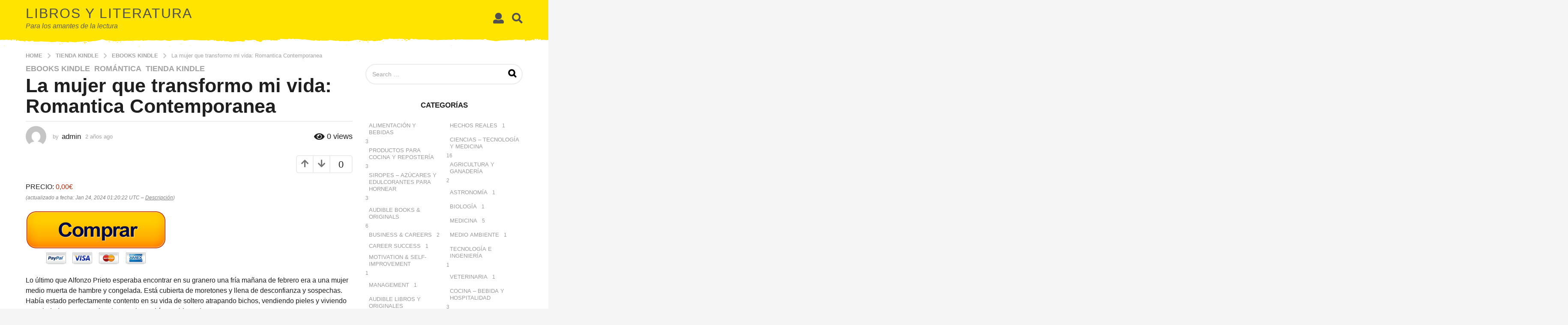

--- FILE ---
content_type: text/html; charset=UTF-8
request_url: https://libros-literatura.com/la-mujer-que-transformo-mi-vida-romantica-contemporanea/
body_size: 46690
content:
<!DOCTYPE HTML>
<html dir="ltr" lang="es" prefix="og: https://ogp.me/ns#" itemscope itemtype="https://schema.org/BlogPosting">
	<head><meta charset="UTF-8"><script>if(navigator.userAgent.match(/MSIE|Internet Explorer/i)||navigator.userAgent.match(/Trident\/7\..*?rv:11/i)){var href=document.location.href;if(!href.match(/[?&]nowprocket/)){if(href.indexOf("?")==-1){if(href.indexOf("#")==-1){document.location.href=href+"?nowprocket=1"}else{document.location.href=href.replace("#","?nowprocket=1#")}}else{if(href.indexOf("#")==-1){document.location.href=href+"&nowprocket=1"}else{document.location.href=href.replace("#","&nowprocket=1#")}}}}</script><script>class RocketLazyLoadScripts{constructor(){this.v="1.2.3",this.triggerEvents=["keydown","mousedown","mousemove","touchmove","touchstart","touchend","wheel"],this.userEventHandler=this._triggerListener.bind(this),this.touchStartHandler=this._onTouchStart.bind(this),this.touchMoveHandler=this._onTouchMove.bind(this),this.touchEndHandler=this._onTouchEnd.bind(this),this.clickHandler=this._onClick.bind(this),this.interceptedClicks=[],window.addEventListener("pageshow",t=>{this.persisted=t.persisted}),window.addEventListener("DOMContentLoaded",()=>{this._preconnect3rdParties()}),this.delayedScripts={normal:[],async:[],defer:[]},this.trash=[],this.allJQueries=[]}_addUserInteractionListener(t){if(document.hidden){t._triggerListener();return}this.triggerEvents.forEach(e=>window.addEventListener(e,t.userEventHandler,{passive:!0})),window.addEventListener("touchstart",t.touchStartHandler,{passive:!0}),window.addEventListener("mousedown",t.touchStartHandler),document.addEventListener("visibilitychange",t.userEventHandler)}_removeUserInteractionListener(){this.triggerEvents.forEach(t=>window.removeEventListener(t,this.userEventHandler,{passive:!0})),document.removeEventListener("visibilitychange",this.userEventHandler)}_onTouchStart(t){"HTML"!==t.target.tagName&&(window.addEventListener("touchend",this.touchEndHandler),window.addEventListener("mouseup",this.touchEndHandler),window.addEventListener("touchmove",this.touchMoveHandler,{passive:!0}),window.addEventListener("mousemove",this.touchMoveHandler),t.target.addEventListener("click",this.clickHandler),this._renameDOMAttribute(t.target,"onclick","rocket-onclick"),this._pendingClickStarted())}_onTouchMove(t){window.removeEventListener("touchend",this.touchEndHandler),window.removeEventListener("mouseup",this.touchEndHandler),window.removeEventListener("touchmove",this.touchMoveHandler,{passive:!0}),window.removeEventListener("mousemove",this.touchMoveHandler),t.target.removeEventListener("click",this.clickHandler),this._renameDOMAttribute(t.target,"rocket-onclick","onclick"),this._pendingClickFinished()}_onTouchEnd(t){window.removeEventListener("touchend",this.touchEndHandler),window.removeEventListener("mouseup",this.touchEndHandler),window.removeEventListener("touchmove",this.touchMoveHandler,{passive:!0}),window.removeEventListener("mousemove",this.touchMoveHandler)}_onClick(t){t.target.removeEventListener("click",this.clickHandler),this._renameDOMAttribute(t.target,"rocket-onclick","onclick"),this.interceptedClicks.push(t),t.preventDefault(),t.stopPropagation(),t.stopImmediatePropagation(),this._pendingClickFinished()}_replayClicks(){window.removeEventListener("touchstart",this.touchStartHandler,{passive:!0}),window.removeEventListener("mousedown",this.touchStartHandler),this.interceptedClicks.forEach(t=>{t.target.dispatchEvent(new MouseEvent("click",{view:t.view,bubbles:!0,cancelable:!0}))})}_waitForPendingClicks(){return new Promise(t=>{this._isClickPending?this._pendingClickFinished=t:t()})}_pendingClickStarted(){this._isClickPending=!0}_pendingClickFinished(){this._isClickPending=!1}_renameDOMAttribute(t,e,r){t.hasAttribute&&t.hasAttribute(e)&&(event.target.setAttribute(r,event.target.getAttribute(e)),event.target.removeAttribute(e))}_triggerListener(){this._removeUserInteractionListener(this),"loading"===document.readyState?document.addEventListener("DOMContentLoaded",this._loadEverythingNow.bind(this)):this._loadEverythingNow()}_preconnect3rdParties(){let t=[];document.querySelectorAll("script[type=rocketlazyloadscript]").forEach(e=>{if(e.hasAttribute("src")){let r=new URL(e.src).origin;r!==location.origin&&t.push({src:r,crossOrigin:e.crossOrigin||"module"===e.getAttribute("data-rocket-type")})}}),t=[...new Map(t.map(t=>[JSON.stringify(t),t])).values()],this._batchInjectResourceHints(t,"preconnect")}async _loadEverythingNow(){this.lastBreath=Date.now(),this._delayEventListeners(this),this._delayJQueryReady(this),this._handleDocumentWrite(),this._registerAllDelayedScripts(),this._preloadAllScripts(),await this._loadScriptsFromList(this.delayedScripts.normal),await this._loadScriptsFromList(this.delayedScripts.defer),await this._loadScriptsFromList(this.delayedScripts.async);try{await this._triggerDOMContentLoaded(),await this._triggerWindowLoad()}catch(t){console.error(t)}window.dispatchEvent(new Event("rocket-allScriptsLoaded")),this._waitForPendingClicks().then(()=>{this._replayClicks()}),this._emptyTrash()}_registerAllDelayedScripts(){document.querySelectorAll("script[type=rocketlazyloadscript]").forEach(t=>{t.hasAttribute("data-rocket-src")?t.hasAttribute("async")&&!1!==t.async?this.delayedScripts.async.push(t):t.hasAttribute("defer")&&!1!==t.defer||"module"===t.getAttribute("data-rocket-type")?this.delayedScripts.defer.push(t):this.delayedScripts.normal.push(t):this.delayedScripts.normal.push(t)})}async _transformScript(t){return new Promise((await this._littleBreath(),navigator.userAgent.indexOf("Firefox/")>0||""===navigator.vendor)?e=>{let r=document.createElement("script");[...t.attributes].forEach(t=>{let e=t.nodeName;"type"!==e&&("data-rocket-type"===e&&(e="type"),"data-rocket-src"===e&&(e="src"),r.setAttribute(e,t.nodeValue))}),t.text&&(r.text=t.text),r.hasAttribute("src")?(r.addEventListener("load",e),r.addEventListener("error",e)):(r.text=t.text,e());try{t.parentNode.replaceChild(r,t)}catch(i){e()}}:async e=>{function r(){t.setAttribute("data-rocket-status","failed"),e()}try{let i=t.getAttribute("data-rocket-type"),n=t.getAttribute("data-rocket-src");t.text,i?(t.type=i,t.removeAttribute("data-rocket-type")):t.removeAttribute("type"),t.addEventListener("load",function r(){t.setAttribute("data-rocket-status","executed"),e()}),t.addEventListener("error",r),n?(t.removeAttribute("data-rocket-src"),t.src=n):t.src="data:text/javascript;base64,"+window.btoa(unescape(encodeURIComponent(t.text)))}catch(s){r()}})}async _loadScriptsFromList(t){let e=t.shift();return e&&e.isConnected?(await this._transformScript(e),this._loadScriptsFromList(t)):Promise.resolve()}_preloadAllScripts(){this._batchInjectResourceHints([...this.delayedScripts.normal,...this.delayedScripts.defer,...this.delayedScripts.async],"preload")}_batchInjectResourceHints(t,e){var r=document.createDocumentFragment();t.forEach(t=>{let i=t.getAttribute&&t.getAttribute("data-rocket-src")||t.src;if(i){let n=document.createElement("link");n.href=i,n.rel=e,"preconnect"!==e&&(n.as="script"),t.getAttribute&&"module"===t.getAttribute("data-rocket-type")&&(n.crossOrigin=!0),t.crossOrigin&&(n.crossOrigin=t.crossOrigin),t.integrity&&(n.integrity=t.integrity),r.appendChild(n),this.trash.push(n)}}),document.head.appendChild(r)}_delayEventListeners(t){let e={};function r(t,r){!function t(r){!e[r]&&(e[r]={originalFunctions:{add:r.addEventListener,remove:r.removeEventListener},eventsToRewrite:[]},r.addEventListener=function(){arguments[0]=i(arguments[0]),e[r].originalFunctions.add.apply(r,arguments)},r.removeEventListener=function(){arguments[0]=i(arguments[0]),e[r].originalFunctions.remove.apply(r,arguments)});function i(t){return e[r].eventsToRewrite.indexOf(t)>=0?"rocket-"+t:t}}(t),e[t].eventsToRewrite.push(r)}function i(t,e){let r=t[e];Object.defineProperty(t,e,{get:()=>r||function(){},set(i){t["rocket"+e]=r=i}})}r(document,"DOMContentLoaded"),r(window,"DOMContentLoaded"),r(window,"load"),r(window,"pageshow"),r(document,"readystatechange"),i(document,"onreadystatechange"),i(window,"onload"),i(window,"onpageshow")}_delayJQueryReady(t){let e;function r(r){if(r&&r.fn&&!t.allJQueries.includes(r)){r.fn.ready=r.fn.init.prototype.ready=function(e){return t.domReadyFired?e.bind(document)(r):document.addEventListener("rocket-DOMContentLoaded",()=>e.bind(document)(r)),r([])};let i=r.fn.on;r.fn.on=r.fn.init.prototype.on=function(){if(this[0]===window){function t(t){return t.split(" ").map(t=>"load"===t||0===t.indexOf("load.")?"rocket-jquery-load":t).join(" ")}"string"==typeof arguments[0]||arguments[0]instanceof String?arguments[0]=t(arguments[0]):"object"==typeof arguments[0]&&Object.keys(arguments[0]).forEach(e=>{let r=arguments[0][e];delete arguments[0][e],arguments[0][t(e)]=r})}return i.apply(this,arguments),this},t.allJQueries.push(r)}e=r}r(window.jQuery),Object.defineProperty(window,"jQuery",{get:()=>e,set(t){r(t)}})}async _triggerDOMContentLoaded(){this.domReadyFired=!0,await this._littleBreath(),document.dispatchEvent(new Event("rocket-DOMContentLoaded")),await this._littleBreath(),window.dispatchEvent(new Event("rocket-DOMContentLoaded")),await this._littleBreath(),document.dispatchEvent(new Event("rocket-readystatechange")),await this._littleBreath(),document.rocketonreadystatechange&&document.rocketonreadystatechange()}async _triggerWindowLoad(){await this._littleBreath(),window.dispatchEvent(new Event("rocket-load")),await this._littleBreath(),window.rocketonload&&window.rocketonload(),await this._littleBreath(),this.allJQueries.forEach(t=>t(window).trigger("rocket-jquery-load")),await this._littleBreath();let t=new Event("rocket-pageshow");t.persisted=this.persisted,window.dispatchEvent(t),await this._littleBreath(),window.rocketonpageshow&&window.rocketonpageshow({persisted:this.persisted})}_handleDocumentWrite(){let t=new Map;document.write=document.writeln=function(e){let r=document.currentScript;r||console.error("WPRocket unable to document.write this: "+e);let i=document.createRange(),n=r.parentElement,s=t.get(r);void 0===s&&(s=r.nextSibling,t.set(r,s));let a=document.createDocumentFragment();i.setStart(a,0),a.appendChild(i.createContextualFragment(e)),n.insertBefore(a,s)}}async _littleBreath(){Date.now()-this.lastBreath>45&&(await this._requestAnimFrame(),this.lastBreath=Date.now())}async _requestAnimFrame(){return document.hidden?new Promise(t=>setTimeout(t)):new Promise(t=>requestAnimationFrame(t))}_emptyTrash(){this.trash.forEach(t=>t.remove())}static run(){let t=new RocketLazyLoadScripts;t._addUserInteractionListener(t)}}RocketLazyLoadScripts.run();</script>
		
		<meta name="viewport" content="width=device-width, initial-scale=1.0, maximum-scale=1.0, user-scalable=no">
					<link rel="pingback" href="https://libros-literatura.com/xmlrpc.php">
				<title>La mujer que transformo mi vida: Romantica Contemporanea | Libros y Literatura</title>

		<!-- All in One SEO 4.8.9 - aioseo.com -->
	<meta name="robots" content="max-image-preview:large" />
	<meta name="author" content="admin"/>
	<link rel="canonical" href="https://libros-literatura.com/la-mujer-que-transformo-mi-vida-romantica-contemporanea/" />
	<meta name="generator" content="All in One SEO (AIOSEO) 4.8.9" />
		<meta property="og:locale" content="es_ES" />
		<meta property="og:site_name" content="Libros y Literatura | Para los amantes de la lectura" />
		<meta property="og:type" content="article" />
		<meta property="og:title" content="La mujer que transformo mi vida: Romantica Contemporanea | Libros y Literatura" />
		<meta property="og:url" content="https://libros-literatura.com/la-mujer-que-transformo-mi-vida-romantica-contemporanea/" />
		<meta property="article:published_time" content="2024-01-25T16:45:58+00:00" />
		<meta property="article:modified_time" content="2024-01-25T16:45:58+00:00" />
		<meta name="twitter:card" content="summary" />
		<meta name="twitter:title" content="La mujer que transformo mi vida: Romantica Contemporanea | Libros y Literatura" />
		<script type="application/ld+json" class="aioseo-schema">
			{"@context":"https:\/\/schema.org","@graph":[{"@type":"Article","@id":"https:\/\/libros-literatura.com\/la-mujer-que-transformo-mi-vida-romantica-contemporanea\/#article","name":"La mujer que transformo mi vida: Romantica Contemporanea | Libros y Literatura","headline":"La mujer que transformo mi vida: Romantica Contemporanea","author":{"@id":"https:\/\/libros-literatura.com\/author\/admin\/#author"},"publisher":{"@id":"https:\/\/libros-literatura.com\/#organization"},"image":{"@type":"ImageObject","url":"https:\/\/libros-literatura.com\/wp-content\/uploads\/2024\/01\/1706059222_La-mujer-que-transformo-mi-vida-Romantica-Contemporanea.jpg","width":313,"height":500,"caption":"libros mas vendidos 2023"},"datePublished":"2024-01-25T16:45:58+00:00","dateModified":"2024-01-25T16:45:58+00:00","inLanguage":"es-ES","mainEntityOfPage":{"@id":"https:\/\/libros-literatura.com\/la-mujer-que-transformo-mi-vida-romantica-contemporanea\/#webpage"},"isPartOf":{"@id":"https:\/\/libros-literatura.com\/la-mujer-que-transformo-mi-vida-romantica-contemporanea\/#webpage"},"articleSection":"eBooks Kindle, Rom\u00e1ntica, Tienda Kindle, libros mas vendidos 2023"},{"@type":"BreadcrumbList","@id":"https:\/\/libros-literatura.com\/la-mujer-que-transformo-mi-vida-romantica-contemporanea\/#breadcrumblist","itemListElement":[{"@type":"ListItem","@id":"https:\/\/libros-literatura.com#listItem","position":1,"name":"Inicio","item":"https:\/\/libros-literatura.com","nextItem":{"@type":"ListItem","@id":"https:\/\/libros-literatura.com\/category\/tienda-kindle\/#listItem","name":"Tienda Kindle"}},{"@type":"ListItem","@id":"https:\/\/libros-literatura.com\/category\/tienda-kindle\/#listItem","position":2,"name":"Tienda Kindle","item":"https:\/\/libros-literatura.com\/category\/tienda-kindle\/","nextItem":{"@type":"ListItem","@id":"https:\/\/libros-literatura.com\/category\/tienda-kindle\/ebooks-kindle\/#listItem","name":"eBooks Kindle"},"previousItem":{"@type":"ListItem","@id":"https:\/\/libros-literatura.com#listItem","name":"Inicio"}},{"@type":"ListItem","@id":"https:\/\/libros-literatura.com\/category\/tienda-kindle\/ebooks-kindle\/#listItem","position":3,"name":"eBooks Kindle","item":"https:\/\/libros-literatura.com\/category\/tienda-kindle\/ebooks-kindle\/","nextItem":{"@type":"ListItem","@id":"https:\/\/libros-literatura.com\/category\/tienda-kindle\/ebooks-kindle\/romantica\/#listItem","name":"Rom\u00e1ntica"},"previousItem":{"@type":"ListItem","@id":"https:\/\/libros-literatura.com\/category\/tienda-kindle\/#listItem","name":"Tienda Kindle"}},{"@type":"ListItem","@id":"https:\/\/libros-literatura.com\/category\/tienda-kindle\/ebooks-kindle\/romantica\/#listItem","position":4,"name":"Rom\u00e1ntica","item":"https:\/\/libros-literatura.com\/category\/tienda-kindle\/ebooks-kindle\/romantica\/","nextItem":{"@type":"ListItem","@id":"https:\/\/libros-literatura.com\/la-mujer-que-transformo-mi-vida-romantica-contemporanea\/#listItem","name":"La mujer que transformo mi vida: Romantica Contemporanea"},"previousItem":{"@type":"ListItem","@id":"https:\/\/libros-literatura.com\/category\/tienda-kindle\/ebooks-kindle\/#listItem","name":"eBooks Kindle"}},{"@type":"ListItem","@id":"https:\/\/libros-literatura.com\/la-mujer-que-transformo-mi-vida-romantica-contemporanea\/#listItem","position":5,"name":"La mujer que transformo mi vida: Romantica Contemporanea","previousItem":{"@type":"ListItem","@id":"https:\/\/libros-literatura.com\/category\/tienda-kindle\/ebooks-kindle\/romantica\/#listItem","name":"Rom\u00e1ntica"}}]},{"@type":"Organization","@id":"https:\/\/libros-literatura.com\/#organization","name":"Libros y Literatura","description":"Para los amantes de la lectura","url":"https:\/\/libros-literatura.com\/"},{"@type":"Person","@id":"https:\/\/libros-literatura.com\/author\/admin\/#author","url":"https:\/\/libros-literatura.com\/author\/admin\/","name":"admin","image":{"@type":"ImageObject","@id":"https:\/\/libros-literatura.com\/la-mujer-que-transformo-mi-vida-romantica-contemporanea\/#authorImage","url":"https:\/\/secure.gravatar.com\/avatar\/8c3f0eb17e6e836fdf29b89aa172aec15a93a966c722b01a2c5ac5eb8f5520e0?s=96&d=mm&r=g","width":96,"height":96,"caption":"admin"}},{"@type":"WebPage","@id":"https:\/\/libros-literatura.com\/la-mujer-que-transformo-mi-vida-romantica-contemporanea\/#webpage","url":"https:\/\/libros-literatura.com\/la-mujer-que-transformo-mi-vida-romantica-contemporanea\/","name":"La mujer que transformo mi vida: Romantica Contemporanea | Libros y Literatura","inLanguage":"es-ES","isPartOf":{"@id":"https:\/\/libros-literatura.com\/#website"},"breadcrumb":{"@id":"https:\/\/libros-literatura.com\/la-mujer-que-transformo-mi-vida-romantica-contemporanea\/#breadcrumblist"},"author":{"@id":"https:\/\/libros-literatura.com\/author\/admin\/#author"},"creator":{"@id":"https:\/\/libros-literatura.com\/author\/admin\/#author"},"image":{"@type":"ImageObject","url":"https:\/\/libros-literatura.com\/wp-content\/uploads\/2024\/01\/1706059222_La-mujer-que-transformo-mi-vida-Romantica-Contemporanea.jpg","@id":"https:\/\/libros-literatura.com\/la-mujer-que-transformo-mi-vida-romantica-contemporanea\/#mainImage","width":313,"height":500,"caption":"libros mas vendidos 2023"},"primaryImageOfPage":{"@id":"https:\/\/libros-literatura.com\/la-mujer-que-transformo-mi-vida-romantica-contemporanea\/#mainImage"},"datePublished":"2024-01-25T16:45:58+00:00","dateModified":"2024-01-25T16:45:58+00:00"},{"@type":"WebSite","@id":"https:\/\/libros-literatura.com\/#website","url":"https:\/\/libros-literatura.com\/","name":"Libros y Literatura","description":"Para los amantes de la lectura","inLanguage":"es-ES","publisher":{"@id":"https:\/\/libros-literatura.com\/#organization"}}]}
		</script>
		<!-- All in One SEO -->

	<script type="rocketlazyloadscript" data-rocket-type="text/javascript">
		(function( $ ) {

			var themeModeStylesheetURL = 'https://libros-literatura.com/wp-content/themes/boombox/css/night-mode.min.css';
			var getCookie = function( cname ) {
				var name = cname + "=";
				var decodedCookie = decodeURIComponent( document.cookie );
				var ca = decodedCookie.split( ';' );
				for ( var i = 0; i < ca.length; i++ ) {
					var c = ca[i];
					while ( c.charAt( 0 ) == ' ' ) {
						c = c.substring( 1 );
					}
					if ( c.indexOf( name ) == 0 ) {
						return c.substring( name.length, c.length );
					}
				}
				return "";
			};
			var setCookie = function( cname, cvalue, exdays ) {
				var d = new Date();
				d.setTime( d.getTime() + (exdays * 24 * 60 * 60 * 1000) );
				var expires = "expires=" + d.toUTCString();
				document.cookie = cname + "=" + cvalue + ";" + expires + ";path=/";
			};
			var delete_cookie = function( cname ) {
				setCookie( cname, null, 0 );
			};
			var appendThemeModeLink = function() {
				var link = document.createElement( 'link' );
				var targetNode = document.getElementById( 'boombox-primary-style-inline-css' );
				link.rel = 'stylesheet';
				link.id = 'boombox-theme-mode-css';
				link.href = themeModeStylesheetURL;
				link.media = 'all';

				targetNode.parentNode.insertBefore( link, targetNode.nextSibling );
			};

			document.addEventListener( 'DOMContentLoaded', function() {
				var switchers = document.querySelectorAll( '.bb-mode-switcher .bb-mode-toggle' );

				for ( var i = 0; i < switchers.length; i++ ) {
					switchers[i].addEventListener( 'click', function(e) {
					    e.preventDefault();
						var stylesheet = document.getElementById( 'boombox-theme-mode-css' );
						if ( !!getCookie( 'boombox-theme-mode' ) ) {
							if ( stylesheet ) {
								stylesheet.setAttribute( 'disabled', 'disabled' );
							}
                            document.body.classList.remove("boombox-mode-on");
							delete_cookie( 'boombox-theme-mode' );
						} else {
							if ( stylesheet ) {
								stylesheet.removeAttribute( 'disabled' );
							} else {
								appendThemeModeLink();
							}
                            document.body.classList.add("boombox-mode-on");
							setCookie( 'boombox-theme-mode', 1, 365 );
						}
					} );
				}

                if ( !!getCookie( 'boombox-theme-mode' ) ) {
                    document.body.classList.add("boombox-mode-on");
                }
			} );

			if ( !!getCookie( 'boombox-theme-mode' ) ) {

				var appendInterval = setInterval( function() {
					if ( document.getElementById( 'boombox-primary-style-inline-css' ) ) {
						clearInterval( appendInterval );
						appendThemeModeLink();
					}
				}, 25 );
			}

		})();
	</script><link rel='dns-prefetch' href='//stats.wp.com' />
<link rel='preconnect' href='//c0.wp.com' />
<link rel="alternate" type="application/rss+xml" title="Libros y Literatura &raquo; Feed" href="https://libros-literatura.com/feed/" />
<link rel="alternate" type="application/rss+xml" title="Libros y Literatura &raquo; Feed de los comentarios" href="https://libros-literatura.com/comments/feed/" />
<link rel="alternate" type="application/rss+xml" title="Libros y Literatura &raquo; Comentario La mujer que transformo mi vida: Romantica Contemporanea del feed" href="https://libros-literatura.com/la-mujer-que-transformo-mi-vida-romantica-contemporanea/feed/" />
<link rel="alternate" title="oEmbed (JSON)" type="application/json+oembed" href="https://libros-literatura.com/wp-json/oembed/1.0/embed?url=https%3A%2F%2Flibros-literatura.com%2Fla-mujer-que-transformo-mi-vida-romantica-contemporanea%2F" />
<link rel="alternate" title="oEmbed (XML)" type="text/xml+oembed" href="https://libros-literatura.com/wp-json/oembed/1.0/embed?url=https%3A%2F%2Flibros-literatura.com%2Fla-mujer-que-transformo-mi-vida-romantica-contemporanea%2F&#038;format=xml" />
<style id='wp-img-auto-sizes-contain-inline-css' type='text/css'>
img:is([sizes=auto i],[sizes^="auto," i]){contain-intrinsic-size:3000px 1500px}
/*# sourceURL=wp-img-auto-sizes-contain-inline-css */
</style>
<link data-minify="1" rel='stylesheet' id='amazon-default-styles-css' href='https://libros-literatura.com/wp-content/cache/min/1/wp-content/plugins/amazon-product-in-a-post-plugin/css/amazon-default-plugin-styles.css?ver=1761470490' type='text/css' media='all' />
<link data-minify="1" rel='stylesheet' id='amazon-frontend-styles-css' href='https://libros-literatura.com/wp-content/cache/min/1/wp-content/plugins/amazon-product-in-a-post-plugin/css/amazon-frontend.css?ver=1761470490' type='text/css' media='all' />
<link data-minify="1" rel='stylesheet' id='jetpack_related-posts-css' href='https://libros-literatura.com/wp-content/cache/min/1/p/jetpack/15.1.1/modules/related-posts/related-posts.css?ver=1761470612' type='text/css' media='all' />
<style id='wp-emoji-styles-inline-css' type='text/css'>

	img.wp-smiley, img.emoji {
		display: inline !important;
		border: none !important;
		box-shadow: none !important;
		height: 1em !important;
		width: 1em !important;
		margin: 0 0.07em !important;
		vertical-align: -0.1em !important;
		background: none !important;
		padding: 0 !important;
	}
/*# sourceURL=wp-emoji-styles-inline-css */
</style>
<style id='wp-block-library-inline-css' type='text/css'>
:root{--wp-block-synced-color:#7a00df;--wp-block-synced-color--rgb:122,0,223;--wp-bound-block-color:var(--wp-block-synced-color);--wp-editor-canvas-background:#ddd;--wp-admin-theme-color:#007cba;--wp-admin-theme-color--rgb:0,124,186;--wp-admin-theme-color-darker-10:#006ba1;--wp-admin-theme-color-darker-10--rgb:0,107,160.5;--wp-admin-theme-color-darker-20:#005a87;--wp-admin-theme-color-darker-20--rgb:0,90,135;--wp-admin-border-width-focus:2px}@media (min-resolution:192dpi){:root{--wp-admin-border-width-focus:1.5px}}.wp-element-button{cursor:pointer}:root .has-very-light-gray-background-color{background-color:#eee}:root .has-very-dark-gray-background-color{background-color:#313131}:root .has-very-light-gray-color{color:#eee}:root .has-very-dark-gray-color{color:#313131}:root .has-vivid-green-cyan-to-vivid-cyan-blue-gradient-background{background:linear-gradient(135deg,#00d084,#0693e3)}:root .has-purple-crush-gradient-background{background:linear-gradient(135deg,#34e2e4,#4721fb 50%,#ab1dfe)}:root .has-hazy-dawn-gradient-background{background:linear-gradient(135deg,#faaca8,#dad0ec)}:root .has-subdued-olive-gradient-background{background:linear-gradient(135deg,#fafae1,#67a671)}:root .has-atomic-cream-gradient-background{background:linear-gradient(135deg,#fdd79a,#004a59)}:root .has-nightshade-gradient-background{background:linear-gradient(135deg,#330968,#31cdcf)}:root .has-midnight-gradient-background{background:linear-gradient(135deg,#020381,#2874fc)}:root{--wp--preset--font-size--normal:16px;--wp--preset--font-size--huge:42px}.has-regular-font-size{font-size:1em}.has-larger-font-size{font-size:2.625em}.has-normal-font-size{font-size:var(--wp--preset--font-size--normal)}.has-huge-font-size{font-size:var(--wp--preset--font-size--huge)}.has-text-align-center{text-align:center}.has-text-align-left{text-align:left}.has-text-align-right{text-align:right}.has-fit-text{white-space:nowrap!important}#end-resizable-editor-section{display:none}.aligncenter{clear:both}.items-justified-left{justify-content:flex-start}.items-justified-center{justify-content:center}.items-justified-right{justify-content:flex-end}.items-justified-space-between{justify-content:space-between}.screen-reader-text{border:0;clip-path:inset(50%);height:1px;margin:-1px;overflow:hidden;padding:0;position:absolute;width:1px;word-wrap:normal!important}.screen-reader-text:focus{background-color:#ddd;clip-path:none;color:#444;display:block;font-size:1em;height:auto;left:5px;line-height:normal;padding:15px 23px 14px;text-decoration:none;top:5px;width:auto;z-index:100000}html :where(.has-border-color){border-style:solid}html :where([style*=border-top-color]){border-top-style:solid}html :where([style*=border-right-color]){border-right-style:solid}html :where([style*=border-bottom-color]){border-bottom-style:solid}html :where([style*=border-left-color]){border-left-style:solid}html :where([style*=border-width]){border-style:solid}html :where([style*=border-top-width]){border-top-style:solid}html :where([style*=border-right-width]){border-right-style:solid}html :where([style*=border-bottom-width]){border-bottom-style:solid}html :where([style*=border-left-width]){border-left-style:solid}html :where(img[class*=wp-image-]){height:auto;max-width:100%}:where(figure){margin:0 0 1em}html :where(.is-position-sticky){--wp-admin--admin-bar--position-offset:var(--wp-admin--admin-bar--height,0px)}@media screen and (max-width:600px){html :where(.is-position-sticky){--wp-admin--admin-bar--position-offset:0px}}

/*# sourceURL=wp-block-library-inline-css */
</style><style id='global-styles-inline-css' type='text/css'>
:root{--wp--preset--aspect-ratio--square: 1;--wp--preset--aspect-ratio--4-3: 4/3;--wp--preset--aspect-ratio--3-4: 3/4;--wp--preset--aspect-ratio--3-2: 3/2;--wp--preset--aspect-ratio--2-3: 2/3;--wp--preset--aspect-ratio--16-9: 16/9;--wp--preset--aspect-ratio--9-16: 9/16;--wp--preset--color--black: #000000;--wp--preset--color--cyan-bluish-gray: #abb8c3;--wp--preset--color--white: #ffffff;--wp--preset--color--pale-pink: #f78da7;--wp--preset--color--vivid-red: #cf2e2e;--wp--preset--color--luminous-vivid-orange: #ff6900;--wp--preset--color--luminous-vivid-amber: #fcb900;--wp--preset--color--light-green-cyan: #7bdcb5;--wp--preset--color--vivid-green-cyan: #00d084;--wp--preset--color--pale-cyan-blue: #8ed1fc;--wp--preset--color--vivid-cyan-blue: #0693e3;--wp--preset--color--vivid-purple: #9b51e0;--wp--preset--gradient--vivid-cyan-blue-to-vivid-purple: linear-gradient(135deg,rgb(6,147,227) 0%,rgb(155,81,224) 100%);--wp--preset--gradient--light-green-cyan-to-vivid-green-cyan: linear-gradient(135deg,rgb(122,220,180) 0%,rgb(0,208,130) 100%);--wp--preset--gradient--luminous-vivid-amber-to-luminous-vivid-orange: linear-gradient(135deg,rgb(252,185,0) 0%,rgb(255,105,0) 100%);--wp--preset--gradient--luminous-vivid-orange-to-vivid-red: linear-gradient(135deg,rgb(255,105,0) 0%,rgb(207,46,46) 100%);--wp--preset--gradient--very-light-gray-to-cyan-bluish-gray: linear-gradient(135deg,rgb(238,238,238) 0%,rgb(169,184,195) 100%);--wp--preset--gradient--cool-to-warm-spectrum: linear-gradient(135deg,rgb(74,234,220) 0%,rgb(151,120,209) 20%,rgb(207,42,186) 40%,rgb(238,44,130) 60%,rgb(251,105,98) 80%,rgb(254,248,76) 100%);--wp--preset--gradient--blush-light-purple: linear-gradient(135deg,rgb(255,206,236) 0%,rgb(152,150,240) 100%);--wp--preset--gradient--blush-bordeaux: linear-gradient(135deg,rgb(254,205,165) 0%,rgb(254,45,45) 50%,rgb(107,0,62) 100%);--wp--preset--gradient--luminous-dusk: linear-gradient(135deg,rgb(255,203,112) 0%,rgb(199,81,192) 50%,rgb(65,88,208) 100%);--wp--preset--gradient--pale-ocean: linear-gradient(135deg,rgb(255,245,203) 0%,rgb(182,227,212) 50%,rgb(51,167,181) 100%);--wp--preset--gradient--electric-grass: linear-gradient(135deg,rgb(202,248,128) 0%,rgb(113,206,126) 100%);--wp--preset--gradient--midnight: linear-gradient(135deg,rgb(2,3,129) 0%,rgb(40,116,252) 100%);--wp--preset--font-size--small: 13px;--wp--preset--font-size--medium: 20px;--wp--preset--font-size--large: 36px;--wp--preset--font-size--x-large: 42px;--wp--preset--spacing--20: 0.44rem;--wp--preset--spacing--30: 0.67rem;--wp--preset--spacing--40: 1rem;--wp--preset--spacing--50: 1.5rem;--wp--preset--spacing--60: 2.25rem;--wp--preset--spacing--70: 3.38rem;--wp--preset--spacing--80: 5.06rem;--wp--preset--shadow--natural: 6px 6px 9px rgba(0, 0, 0, 0.2);--wp--preset--shadow--deep: 12px 12px 50px rgba(0, 0, 0, 0.4);--wp--preset--shadow--sharp: 6px 6px 0px rgba(0, 0, 0, 0.2);--wp--preset--shadow--outlined: 6px 6px 0px -3px rgb(255, 255, 255), 6px 6px rgb(0, 0, 0);--wp--preset--shadow--crisp: 6px 6px 0px rgb(0, 0, 0);}:where(.is-layout-flex){gap: 0.5em;}:where(.is-layout-grid){gap: 0.5em;}body .is-layout-flex{display: flex;}.is-layout-flex{flex-wrap: wrap;align-items: center;}.is-layout-flex > :is(*, div){margin: 0;}body .is-layout-grid{display: grid;}.is-layout-grid > :is(*, div){margin: 0;}:where(.wp-block-columns.is-layout-flex){gap: 2em;}:where(.wp-block-columns.is-layout-grid){gap: 2em;}:where(.wp-block-post-template.is-layout-flex){gap: 1.25em;}:where(.wp-block-post-template.is-layout-grid){gap: 1.25em;}.has-black-color{color: var(--wp--preset--color--black) !important;}.has-cyan-bluish-gray-color{color: var(--wp--preset--color--cyan-bluish-gray) !important;}.has-white-color{color: var(--wp--preset--color--white) !important;}.has-pale-pink-color{color: var(--wp--preset--color--pale-pink) !important;}.has-vivid-red-color{color: var(--wp--preset--color--vivid-red) !important;}.has-luminous-vivid-orange-color{color: var(--wp--preset--color--luminous-vivid-orange) !important;}.has-luminous-vivid-amber-color{color: var(--wp--preset--color--luminous-vivid-amber) !important;}.has-light-green-cyan-color{color: var(--wp--preset--color--light-green-cyan) !important;}.has-vivid-green-cyan-color{color: var(--wp--preset--color--vivid-green-cyan) !important;}.has-pale-cyan-blue-color{color: var(--wp--preset--color--pale-cyan-blue) !important;}.has-vivid-cyan-blue-color{color: var(--wp--preset--color--vivid-cyan-blue) !important;}.has-vivid-purple-color{color: var(--wp--preset--color--vivid-purple) !important;}.has-black-background-color{background-color: var(--wp--preset--color--black) !important;}.has-cyan-bluish-gray-background-color{background-color: var(--wp--preset--color--cyan-bluish-gray) !important;}.has-white-background-color{background-color: var(--wp--preset--color--white) !important;}.has-pale-pink-background-color{background-color: var(--wp--preset--color--pale-pink) !important;}.has-vivid-red-background-color{background-color: var(--wp--preset--color--vivid-red) !important;}.has-luminous-vivid-orange-background-color{background-color: var(--wp--preset--color--luminous-vivid-orange) !important;}.has-luminous-vivid-amber-background-color{background-color: var(--wp--preset--color--luminous-vivid-amber) !important;}.has-light-green-cyan-background-color{background-color: var(--wp--preset--color--light-green-cyan) !important;}.has-vivid-green-cyan-background-color{background-color: var(--wp--preset--color--vivid-green-cyan) !important;}.has-pale-cyan-blue-background-color{background-color: var(--wp--preset--color--pale-cyan-blue) !important;}.has-vivid-cyan-blue-background-color{background-color: var(--wp--preset--color--vivid-cyan-blue) !important;}.has-vivid-purple-background-color{background-color: var(--wp--preset--color--vivid-purple) !important;}.has-black-border-color{border-color: var(--wp--preset--color--black) !important;}.has-cyan-bluish-gray-border-color{border-color: var(--wp--preset--color--cyan-bluish-gray) !important;}.has-white-border-color{border-color: var(--wp--preset--color--white) !important;}.has-pale-pink-border-color{border-color: var(--wp--preset--color--pale-pink) !important;}.has-vivid-red-border-color{border-color: var(--wp--preset--color--vivid-red) !important;}.has-luminous-vivid-orange-border-color{border-color: var(--wp--preset--color--luminous-vivid-orange) !important;}.has-luminous-vivid-amber-border-color{border-color: var(--wp--preset--color--luminous-vivid-amber) !important;}.has-light-green-cyan-border-color{border-color: var(--wp--preset--color--light-green-cyan) !important;}.has-vivid-green-cyan-border-color{border-color: var(--wp--preset--color--vivid-green-cyan) !important;}.has-pale-cyan-blue-border-color{border-color: var(--wp--preset--color--pale-cyan-blue) !important;}.has-vivid-cyan-blue-border-color{border-color: var(--wp--preset--color--vivid-cyan-blue) !important;}.has-vivid-purple-border-color{border-color: var(--wp--preset--color--vivid-purple) !important;}.has-vivid-cyan-blue-to-vivid-purple-gradient-background{background: var(--wp--preset--gradient--vivid-cyan-blue-to-vivid-purple) !important;}.has-light-green-cyan-to-vivid-green-cyan-gradient-background{background: var(--wp--preset--gradient--light-green-cyan-to-vivid-green-cyan) !important;}.has-luminous-vivid-amber-to-luminous-vivid-orange-gradient-background{background: var(--wp--preset--gradient--luminous-vivid-amber-to-luminous-vivid-orange) !important;}.has-luminous-vivid-orange-to-vivid-red-gradient-background{background: var(--wp--preset--gradient--luminous-vivid-orange-to-vivid-red) !important;}.has-very-light-gray-to-cyan-bluish-gray-gradient-background{background: var(--wp--preset--gradient--very-light-gray-to-cyan-bluish-gray) !important;}.has-cool-to-warm-spectrum-gradient-background{background: var(--wp--preset--gradient--cool-to-warm-spectrum) !important;}.has-blush-light-purple-gradient-background{background: var(--wp--preset--gradient--blush-light-purple) !important;}.has-blush-bordeaux-gradient-background{background: var(--wp--preset--gradient--blush-bordeaux) !important;}.has-luminous-dusk-gradient-background{background: var(--wp--preset--gradient--luminous-dusk) !important;}.has-pale-ocean-gradient-background{background: var(--wp--preset--gradient--pale-ocean) !important;}.has-electric-grass-gradient-background{background: var(--wp--preset--gradient--electric-grass) !important;}.has-midnight-gradient-background{background: var(--wp--preset--gradient--midnight) !important;}.has-small-font-size{font-size: var(--wp--preset--font-size--small) !important;}.has-medium-font-size{font-size: var(--wp--preset--font-size--medium) !important;}.has-large-font-size{font-size: var(--wp--preset--font-size--large) !important;}.has-x-large-font-size{font-size: var(--wp--preset--font-size--x-large) !important;}
/*# sourceURL=global-styles-inline-css */
</style>

<style id='classic-theme-styles-inline-css' type='text/css'>
/*! This file is auto-generated */
.wp-block-button__link{color:#fff;background-color:#32373c;border-radius:9999px;box-shadow:none;text-decoration:none;padding:calc(.667em + 2px) calc(1.333em + 2px);font-size:1.125em}.wp-block-file__button{background:#32373c;color:#fff;text-decoration:none}
/*# sourceURL=/wp-includes/css/classic-themes.min.css */
</style>
<link rel='stylesheet' id='cookie-notice-front-css' href='https://libros-literatura.com/wp-content/plugins/cookie-notice/css/front.min.css?ver=2.5.7' type='text/css' media='all' />
<link data-minify="1" rel='stylesheet' id='wp_automatic_gallery_style-css' href='https://libros-literatura.com/wp-content/cache/min/1/wp-content/plugins/wp-automatic/css/wp-automatic.css?ver=1761470552' type='text/css' media='all' />
<link data-minify="1" rel='stylesheet' id='boombox-styles-min-css' href='https://libros-literatura.com/wp-content/cache/min/1/wp-content/themes/boombox/js/plugins/plugins.min.css?ver=1761470490' type='text/css' media='all' />
<link data-minify="1" rel='stylesheet' id='boombox-icomoon-style-css' href='https://libros-literatura.com/wp-content/cache/min/1/wp-content/themes/boombox/fonts/icon-fonts/icomoon/icons.min.css?ver=1761470490' type='text/css' media='all' />
<link data-minify="1" rel='stylesheet' id='boombox-primary-style-css' href='https://libros-literatura.com/wp-content/cache/min/1/wp-content/themes/boombox/css/style.min.css?ver=1761470490' type='text/css' media='all' />
<style id='boombox-primary-style-inline-css' type='text/css'>

		/* -- Mobile Header -- */
		.bb-header.header-mobile .header-row {
			background-color: #ffe400;
			color: #1f1f1f;
		}
		/* If you need to specify different color for bottom/top header, use this code */
		.bb-header.header-mobile.g-style .header-c {
			color: #1f1f1f;
		}
		/* Mobile header breakpoint */
		@media (min-width: 992px) {
			.bb-show-desktop-header {
			  display: block;
			}
			.bb-show-mobile-header {
			  display: none;
			}
		}
	
		/* --site title color */
		.branding h1 {
		  color: #1f1f1f;
		}
	
		/* -top */
		.bb-header.header-desktop .top-header {
		  background-color: #ffe400;
		}
	
		.bb-header.header-desktop .top-header .bb-header-icon:hover,
		.bb-header.header-desktop .top-header  .bb-header-icon.active,
		.bb-header.header-desktop .top-header .main-navigation > ul > li:hover,
		.bb-header.header-desktop .top-header .main-navigation > ul > li.current-menu-item > a {
		  color: #505050;
		}
	
		/* --top pattern */
		.bb-header.header-desktop .top-header svg {
		  fill: #ffe400;
		}
	
		/* --top text color */
		.bb-header.header-desktop .top-header {
		  color: #505050;
		}
	
		.bb-header.header-desktop .top-header .create-post {
		  background-color: #1f1f1f;
		}
	
		/* --top button color */
		.bb-header.header-desktop .top-header .create-post {
		  color: #ffffff;
		}
		
		/* --top Typography */
		.bb-header.header-desktop .top-header .main-navigation {
			font-family: inherit;
			font-size: inherit;
			font-style : inherit;
			font-weight: inherit;
			letter-spacing: inherit;
			text-transform: inherit;
		}
		
		.bb-header.header-desktop .top-header .main-navigation .sub-menu {
			font-family: inherit;
			font-size: 14px;
			font-style : inherit;
			font-weight: 500;
			letter-spacing: inherit;
			text-transform: inherit;
		}
	
		.bb-header.header-desktop .bottom-header .bb-header-icon:hover,
		.bb-header.header-desktop .bottom-header .bb-header-icon.active,
		.bb-header.header-desktop .bottom-header .main-navigation > ul > li:hover,
		.bb-header.header-desktop .bottom-header .main-navigation > ul > li.current-menu-item > a,
		.bb-header.header-desktop .bottom-header .main-navigation > ul > li.current-menu-item > .dropdown-toggle {
		  color: #505050;
		}
	
		/* -bottom */
		.bb-header.header-desktop .bottom-header {
		  background-color: #ffffff;
		}
	
		.bb-header.header-desktop .bottom-header svg {
		  fill: #ffffff;
		}
	
		/* --bottom text color */
		.bb-header.header-desktop .bottom-header {
		  color: #ffe400;
		}
	
		.bb-header.header-desktop .bottom-header .main-navigation ul li:before,
		.bb-header.header-desktop .bottom-header .account-box .user:after,
		.bb-header.header-desktop .bottom-header .create-post:before,
		.bb-header.header-desktop .bottom-header .menu-button:after {
		  border-color: #ffe400;
		}
	
		.bb-header.header-desktop .bottom-header .create-post {
		  background-color: #1f1f1f;
		}
	
		/* --bottom button color */
		.bb-header.header-desktop .create-post {
		  color: #ffffff;
		}
		
		/* --bottom Typography */
		.bb-header.header-desktop .bottom-header .main-navigation {
			font-family: inherit;
			font-size: inherit;
			font-style : inherit;
			font-weight: inherit;
			letter-spacing: inherit;
			text-transform: inherit;
		}
		
		.bb-header.header-desktop .bottom-header .main-navigation .sub-menu {
			font-family: inherit;
			font-size: 14px;
			font-style : inherit;
			font-weight: 500;
			letter-spacing: inherit;
			text-transform: inherit;
		}

		/* -- Logo Margin for Desktop */
		.bb-header.header-desktop .branding {
			margin-top: 15px;
			margin-bottom: 15px;
		}
		/* -- Logo Margin for Mobile */
		.bb-header.header-mobile .branding {
			margin-top: 5px;
			margin-bottom: 5px;
		}
		

		/* Custom Footer Styles */
	
		/* -top */
		.footer {
		  background-color: #1f1f1f;
		}
	
		.footer .footer-top svg {
		  fill: #1f1f1f;
		}
	
		.footer .footer-bottom svg {
		  fill: #282828;
		}
	
		/* -primary color */
		/* --primary bg */
		#footer .cat-item.current-cat a,
		#footer .widget_mc4wp_form_widget:before,#footer .widget_create_post:before,
		#footer .cat-item a:hover,
		#footer button[type="submit"],
		#footer input[type="submit"],
		#footer .bb-btn, #footer .bnt.primary {
		  background-color: #ffe400;
		}
	
		/* --primary text */
		#footer .widget_mc4wp_form_widget:before,#footer .widget_create_post:before,
		#footer button[type="submit"],
		#footer input[type="submit"],
		#footer .bb-btn, #footer .bb-bnt-primary {
		  color: #000000;
		}
	
		/* --primary hover */
		#footer a:hover {
		  color: #ffe400;
		}
	
		#footer .widget_categories ul li a:hover,
		#footer .widget_archive ul li a:hover,
		#footer .widget_pages ul li a:hover,
		#footer .widget_meta ul li a:hover,
		#footer .widget_nav_menu ul li a:hover {
		  background-color: #ffe400;
		  color: #000000;
		}
	
		#footer .slick-dots li.slick-active button:before,
		#footer .widget_tag_cloud a:hover {
		  border-color:#ffe400;
		}
	
		/* -heading color */
		#footer .bb-featured-strip .item .title,
		#footer .slick-dots li button:before,
		#footer h1,#footer h2,#footer h3,#footer h4, #footer h5,#footer h6,
		#footer .widget-title {
		  color: #ffffff;
		}
	
		/* -text color */
		#footer,
		#footer .widget_recent_comments .recentcomments .comment-author-link,
		#footer .widget_recent_comments .recentcomments a,
		#footer .byline, #footer .posted-on,
		#footer .widget_nav_menu ul li,
		#footer .widget_categories ul li,
		#footer .widget_archive ul li,
		#footer .widget_pages ul li,
		#footer .widget_meta ul li {
		  color: #ffffff;
		}
		#footer .widget_tag_cloud  a, #footer select, #footer textarea, #footer input[type="tel"], #footer input[type="text"], #footer input[type="number"], #footer input[type="date"], #footer input[type="time"], #footer input[type="url"], #footer input[type="email"], #footer input[type="search"],#footer input[type="password"],
		#footer .widget_mc4wp_form_widget:after, #footer .widget_create_post:after {
			border-color: #ffffff;
		}
	
		#footer .widget_categories ul li a,
		#footer .widget_archive ul li a,
		#footer .widget_pages ul li a,
		#footer .widget_meta ul li a,
		#footer .widget_nav_menu ul li a,
		#footer .widget_tag_cloud a {
		  color: #ffffff;
		}
	
		/* -bottom */
		/* --text  color */
		#footer .footer-bottom {
		  background-color: #282828;
		  color: #ffffff;
		}
	
		/* --text  hover */
		#footer .footer-bottom a:hover {
		  color: #ffe400;
		}
/* - Page header - */

	/* -body bg color */
	body,.bb-post-gallery-content .bb-gl-header,
	.bb-cards-view .bb-post-single.style5 .site-main, .bb-cards-view .bb-post-single.style6 .container-inner  {
	    background-color: #f5f5f5;
	}
	form#mycred-transfer-form-transfer {
		background-color: #f5f5f5 !important;
	}
	
	.branding .site-title {
		font-family: -apple-system, BlinkMacSystemFont, "Segoe UI", Roboto, Oxygen-Sans, Ubuntu, Cantarell, "Helvetica Neue", sans-serif;
		font-weight:400;
		font-style:normal;
	}

	#background-image {
		background-size:cover;
	}

	/* -Font sizes */
	.widget-title {
		font-size: 17px;
	}
	body {
	    font-size: 16px;
	}
	@media screen and (min-width: 992px) {
		html {
			font-size: 16px;
		}
		.bb-post-single .s-post-title {
	    	font-size: 45px;
		}
	}

	/* -content bg color */
	.page-wrapper,
	#main,
	.bb-cards-view .bb-card-item,
	.bb-cards-view .widget_mc4wp_form_widget:after,
	.bb-cards-view .widget_create_post:after,
	.light-modal .modal-body,.light-modal,
	.bb-toggle .bb-header-dropdown.toggle-content,
	.bb-header.header-desktop .main-navigation .sub-menu,
	.bb-post-share-box .post-share-count,
	.bb-post-rating a,.comment-respond input[type=text], .comment-respond textarea, .comment-respond #commentform textarea#comment,
	.bb-fixed-pagination .page,.bb-fixed-pagination .pg-content,
	.bb-floating-navbar .floating-navbar-inner,
	.bb-featured-strip .bb-arrow-next, .bb-featured-strip .bb-arrow-prev,
	.bb-mobile-navigation,
	.mejs-container,.bb-post-gallery-content,
	.bb-dropdown .dropdown-toggle, .bb-dropdown .dropdown-content,
	.bb-stretched-view .bb-post-single.style5 .site-main, .bb-stretched-view .bb-post-single.style6 .container-inner,
	.bb-boxed-view .bb-post-single.style5 .site-main, .bb-boxed-view .bb-post-single.style6 .container-inner,
	.bb-advertisement.bb-sticky-bottom-area .bb-sticky-btm-el {
	  background-color: #ffffff;
	  border-color: #ffffff;
	}
	/* Temp Color: will be option in future */
	.bb-header.header-mobile.g-style .header-c {
		background: #ffffff;
	}
	.bb-header-navigation .main-navigation .sub-menu:before,
	.bb-toggle .toggle-content.bb-header-dropdown:before {
	    border-color: transparent transparent #ffffff;
	}
	select, .bb-form-block input, .bb-form-block select, .bb-form-block textarea,
	.bb-author-vcard .author {
		background-color: #ffffff;
	}
	.bb-tabs .tabs-menu .count {
	  color: #ffffff;
	}

	/* -page width */
	.page-wrapper {
	  width: 100%;
	}

	/* -primary color */
	/* --primary color for bg */
	.mark, mark,.box_list,
	.bb-tooltip:before,
	.bb-text-highlight.primary-color,
	#comments .nav-links a,
	.light-modal .modal-close,
	.quiz_row:hover,
	.progress-bar-success,
	.onoffswitch,.onoffswitch2,
	.widget_nav_menu ul li a:hover,
	.widget_categories ul li a:hover,
	.widget_archive ul li a:hover,
	.widget_pages ul li a:hover,
	.widget_meta ul li a:hover,
	.widget_mc4wp_form_widget:before,.widget_create_post:before,
	.widget_calendar table th a,
	.widget_calendar table td a,
	.go-top, .bb-affiliate-content .item-url,
	.bb-mobile-navigation .close,
	.bb-wp-pagination .page-numbers.next, .bb-wp-pagination .page-numbers.prev,
	.navigation.pagination .page-numbers.next, .navigation.pagination .page-numbers.prev,
	.bb-next-prev-pagination .page-link,
	.bb-next-pagination .page-link,
	.bb-post-share-box .post-share-count,
	.cat-item.current-cat a,
	.cat-item a:hover,
	.bb-fixed-pagination .page:hover .pg-arrow,
	button[type="submit"],
	input[type="submit"],
	.bb-btn.bb-btn-primary,.bb-btn.bb-btn-primary:hover,
	blockquote:before,.bb-btn.bb-btn-primary-outline:hover,.bb-post-gallery-content .bb-gl-meta .bb-gl-arrow,
	hr.primary-color,
	.bb-bg-primary, .bb-bg-primary.bb-btn,
	.bb-sticky-btm .btn-close {
	  background-color: #ffe400;
	}
	.bb-tooltip:after,
	hr.bb-line-dashed.primary-color, hr.bb-line-dotted.primary-color {
		border-top-color:#ffe400;
	}

	/* --primary text */
	.mark, mark,
	.bb-tooltip:before,
	.bb-wp-pagination .page-numbers.next, .bb-wp-pagination .page-numbers.prev,
	.navigation.pagination .page-numbers.next, .navigation.pagination .page-numbers.prev,
	.bb-text-highlight.primary-color,
	#comments .nav-links a,
	.light-modal .modal-close,
	.sr-only,.box_list,
	.quiz_row:hover, .bb-affiliate-content .item-url,
	.onoffswitch,.onoffswitch2,
	.bb-next-prev-pagination .page-link,
	.bb-next-pagination .page-link,
	.widget_nav_menu ul li a:hover,
	.widget_categories ul li a:hover,
	.widget_archive ul li a:hover,
	.widget_pages ul li a:hover,
	.widget_meta ul li a:hover,
	.cat-item.current-cat a,
	.widget_mc4wp_form_widget:before,.widget_create_post:before,
	.go-top,
	.widget_calendar table th a,
	.widget_calendar table td a,
	.bb-mobile-navigation .close,
	.bb-post-share-box .post-share-count,
	.bb-fixed-pagination .page:hover .pg-arrow,
	button[type="submit"],
	input[type="submit"],
	.bb-btn.bb-btn-primary,.bb-btn.bb-btn-primary:hover,.bb-btn.bb-btn-primary-outline:hover,
	blockquote:before,.bb-post-gallery-content .bb-gl-meta .bb-gl-arrow,
	.bb-bg-primary,
	.bb-sticky-btm .btn-close {
	  color: #000000;
	}

	/* -primary color */
	/* --primary color for text */
	#cancel-comment-reply-link,
	.bb-affiliate-content .price:before,
	.bb-header-navigation .main-navigation > ul .sub-menu li:hover > a,
	.bb-header-navigation .main-navigation > ul .sub-menu li.current-menu-item a,
	.bb-header-navigation .more-navigation .section-navigation ul li:hover a,
	.bb-mobile-navigation .main-navigation li a:hover,.bb-mobile-navigation .main-navigation>ul>li .sub-menu li a:hover,
	.bb-mobile-navigation .main-navigation li.current-menu-item > a, .bb-mobile-navigation .main-navigation .sub-menu li.current-menu-item > a,
	.bb-mobile-navigation .main-navigation li.current-menu-item > .dropdown-toggle, .bb-mobile-navigation .main-navigation .sub-menu li.current-menu-item > .dropdown-toggle,
	.sticky .post-thumbnail:after,
	.entry-no-lg,
	.entry-title:hover a,
	.post-types .item:hover .bb-icon,
	.bb-text-dropcap.primary-color,
	.bb-btn-primary-outline,
	.bb-btn-link:hover,
	.bb-btn-link,#comments .bypostauthor > .comment-body .vcard .fn,
	.more-link:hover,
	.widget_bb-side-navigation .menu-item.menu-item-icon .bb-icon,
	.bb-price-block .current-price:before, .bb-price-block ins:before, .bb-price-block .amount:before, .product_list_widget ins .amount:before {
	  color: #ffe400;
	}

    .single.nsfw-post .bb-post-single .nsfw-post h3,
    .bb-post-nav .nsfw-post h3,
	.post-thumbnail .nsfw-post h3{
	    color: #ffe400 !important;
	}
	.post-types .item:hover,
	.more-load-button button:hover,
	.bb-btn-primary-outline,.bb-btn-primary:hover,
	.widget_tag_cloud .tagcloud a:hover {
	  border-color: #ffe400;
	}

	.bb-tabs .tabs-menu li.active:before  {
		background-color: #ffe400;
	}

	/* -link color */
	a,.bb-timing-block .timing-seconds {
	  color:#f43547
	}

	/* - base text color */
	body, html,
	.widget_recent_comments .recentcomments .comment-author-link,.widget_recent_comments .recentcomments a,
	.bb-header.header-desktop .main-navigation .sub-menu,
	.bb-header-dropdown.toggle-content,.comment-respond input[type=text], .comment-respond textarea,
	.featured-strip .slick-dots li button:before,
	.more-load-button button,.comment-vote .count,
	.bb-mobile-navigation .bb-header-search .search-submit,
	#comments .comment .comment-body .comment-content small .dropdown-toggle,
	.byline a,.byline .author-name,
	.bb-featured-strip .bb-arrow-next, .bb-featured-strip .bb-arrow-prev,
	.bb-price-block, .bb-price-block > .amount, .bb-price-block ins .amount,
	.bb-dropdown .dropdown-content a,
	.bb-author-vcard .auth-references a,
	.light-modal,
    .bb-author-vcard-mini .auth-url,
	.bb-post-gallery-content .bb-gl-meta .bb-gl-pagination b,
	 .bb-post-gallery-content.bb-mode-slide .bb-mode-switcher[data-mode=slide],
	 .bb-post-gallery-content.bb-mode-grid .bb-mode-switcher[data-mode=grid]{
	  color: #1f1f1f;
	}

	/* --heading text color */
	#comments .vcard .fn,
	.bb-fixed-pagination .page .pg-title,
	.more_items_x legend, .more_items legend, .more_items_glow,
	h1, h2, h3, h4, h5, h6 {
	  color: #1f1f1f;
	}
	.bb-tabs .tabs-menu li.active, .bb-tabs .tabs-menu li.active {
	  border-color: #1f1f1f;
	}
	.bb-tabs .tabs-menu .count {
	  background-color: #1f1f1f;
	}

	/* --secondary text color */
	s, strike, del,label,#comments .pingback .comment-body .comment-content, #comments .comment .comment-body .comment-content,
	#TB_ajaxWindowTitle,
	.bb-affiliate-content .price .old-price,
	.bb-header-navigation .more-navigation .sections-header,
	.bb-mobile-navigation .more-menu .more-menu-body .sections-header,
	.bb-post-share-box .bb-post-rating .count .text:after,
	.inline-popup .intro,.comment-vote a .bb-icon,
	.authentication .intro,.widget_recent_comments .recentcomments,
	.post-types .item .bb-icon,
	.bb-post-rating a,.post-thumbnail .thumbnail-caption,
	table thead th, table tfoot th, .bb-post-share-box .mobile-info,
	.widget_create_post .text,
	.widget_footer .text,
	.bb-author-vcard .author-info,.bb-author-vcard .auth-byline,
	.wp-caption .wp-caption-text, .wp-caption-dd,
	#comments .comments-title span,
	#comments .comment-notes,
	#comments .comment-metadata,
	.short-info .create-post .text,
	.bb-cat-links,
	.widget_bb-side-navigation .menu-item.menu-item-has-children .dropdown-toggle,
	.bb-post-meta .post-comments,.entry-sub-title,
	.bb-page-header .page-subtitle,
	.widget_bb-side-navigation .bb-widget-title,
	.bb-price-block .old-price,.bb-price-block del .amount,
	.widget_recent_comments .recentcomments,
	.bb-post-gallery-content .bb-gl-mode-switcher,
    .bb-author-vcard-mini .auth-byline, .bb-author-vcard-mini .auth-posted-on, .bb-author-vcard-mini .auth-title,
	.s-post-meta .post-comments,
	.bb-sec-label,
	.bb-breadcrumb.clr-style1, .bb-breadcrumb.clr-style1 a {
	  color: #a3a3a3;
	}

	::-webkit-input-placeholder {
	  color: #a3a3a3;
	}

	:-moz-placeholder {
	  color: #a3a3a3;
	}

	:-ms-input-placeholder {
	  color: #a3a3a3;
	}

	/* -font family */
	/* --base font family */
	body, html,
	#cancel-comment-reply-link,
	#comments .comments-title span {
	  font-family: -apple-system, BlinkMacSystemFont, "Segoe UI", Roboto, Oxygen-Sans, Ubuntu, Cantarell, "Helvetica Neue", sans-serif;
	}

	/* --Post heading font family */
	.entry-title {
	 font-family: -apple-system, BlinkMacSystemFont, "Segoe UI", Roboto, Oxygen-Sans, Ubuntu, Cantarell, "Helvetica Neue", sans-serif;
	}

	/* --secondary font family */
	.bb-wp-pagination,.navigation.pagination,
	.comments-area h3,[class*=" mashicon-"] .text, [class^=mashicon-] .text,
	.entry-no-lg,
	.bb-reaction-box .title, .bb-reaction-box .reaction-item .reaction-vote-btn,
	#comments .comments-title, #comments .comment-reply-title,
	.bb-page-header .bb-trending-navigation ul li a,
	.widget-title,
	.bb-badge .text,.post-number,
	.more_items_x legend, .more_items legend, .more_items_glow,
	section.error-404 .text,
	.inline-popup .title,
	.authentication .title,
	.bb-other-posts .title,
	.bb-post-share-box h2,
	.bb-page-header h1 {
	  font-family: -apple-system, BlinkMacSystemFont, "Segoe UI", Roboto, Oxygen-Sans, Ubuntu, Cantarell, "Helvetica Neue", sans-serif;
	}

	/* -border-color */
	.bb-page-header .container-bg, .bb-page-header.boxed.has-bg .container-bg,
	.bb-header-navigation .main-navigation .sub-menu,
	.bb-header-navigation .more-navigation .more-menu-header,
	.bb-header-navigation .more-navigation .more-menu-footer,
	.bb-mobile-navigation .more-menu .bb-badge-list,
	.bb-mobile-navigation .main-navigation,
	.bb-mobile-navigation .more-menu-body,
	.spinner-pulse,
	.bb-border-thumb,#comments .pingback, #comments .comment,
	.more-load-button button,
	.bb-post-rating .count .bb-icon,
	.quiz_row,.bb-post-collection .post-items .post-item .post-author-meta, .post-grid .page .post-author-meta, .post-list .post .post-author-meta, .post-list .page .post-author-meta,.post-list.standard .post footer,
	.post-list.standard .entry-sub-title,
	.more-load-button:before,
	.bb-mobile-navigation .bb-header-search form,
	#TB_window .shares,
	.wp-playlist,.boombox-comments .tabs-content,
	.post-types .item,
	.bb-page-header .bb-trending-navigation,
	.widget_mc4wp_form_widget:after,.widget_create_post:after,
	.bb-post-rating .inner,
	.bb-post-rating .point-btn,
	.widget_bb-side-navigation .menu-item.menu-item-has-children>a,
	.bb-author-vcard .author, #comments .comment-list, #comments .pingback .children .comment, #comments .comment .children .comment,
	.widget_social,
	.widget_subscribe,.bb-post-nav .pg-item,
	.bb-post-nav .page,.bb-tags a,.tagcloud a,
	.bb-next-prev-pagination,
	.widget_tag_cloud .tagcloud a,
	select, textarea, input[type="tel"], input[type="text"], input[type="number"], input[type="date"], input[type="time"], input[type="url"], input[type="email"], input[type="search"], input[type="password"],
	.bb-featured-menu:before,
	.select2-container--default .select2-selection--single, .select2-container--default .select2-search--dropdown .select2-search__field, .select2-dropdown,
	.bb-bordered-block:after,
	.bb-dropdown .dropdown-toggle, .bb-dropdown .dropdown-content, .bb-dropdown .dropdown-content li,.bb-post-gallery-content .bb-gl-mode-switcher,.bb-post-gallery-content .bb-gl-mode-switcher .bb-mode-switcher:first-child,
	.bb-tabs.tabs-horizontal .tabs-menu,.mixed-list .post-item-classic footer {
	  border-color: #ececec;
	}
	hr, .bb-brand-block .brand-content:before {
	  background-color: #ececec;
	}

	/* -secondary components bg color */
	.bb-fixed-pagination .page .pg-arrow,
	.captcha-container,.comment-respond form,
	.bb-post-share-box .post-meta,
	table tbody tr:nth-child(2n+1) th,
	table tbody tr:nth-child(2n+1) td,
	.bb-reaction-box .reaction-item .reaction-bar,
	.bb-reaction-box .reaction-item .reaction-vote-btn,
	.widget_bb-side-navigation .sub-menu .menu-item.menu-item-icon .bb-icon,
	#comments .pingback .comment-body .comment-reply-link, #comments .comment .comment-body .comment-reply-link,.bb-btn, button,
	.widget_sidebar_footer,
	.bb-form-block,
	.bb-author-vcard header,.bb-post-gallery-content .bb-gl-image-text,
	.bb-wp-pagination span.current, .bb-wp-pagination a.page-numbers:not(.next):not(.prev):hover,
	.navigation.pagination span.current, .navigation.pagination a.page-numbers:not(.next):not(.prev):hover,
	.bb-dropdown .dropdown-content li.active,
	.bb-post-gallery-content .bb-gl-image-text,
	.bb-media-placeholder:before,
	.bb-source-via .s-v-itm,
	.bb-tabs .tabs-content,.bb-reading-time {
		background-color: #f7f7f7;
	}

	/* -secondary components text color */
	.bb-fixed-pagination .page .pg-arrow,.bb-post-share-box .post-meta,.captcha-container input,.form-captcha .refresh-captcha,#comments .pingback .comment-body .comment-reply-link, #comments .comment .comment-body .comment-reply-link,.bb-reaction-box .reaction-item .reaction-vote-btn,.bb-reaction-box .reaction-item .reaction-bar,.bb-btn,.comment-respond form,
	.bb-wp-pagination span.current, .bb-wp-pagination a.page-numbers:not(.next):not(.prev):hover,
	.navigation.pagination span.current, .navigation.pagination a.page-numbers:not(.next):not(.prev):hover,
	.widget_bb-side-navigation .sub-menu .menu-item.menu-item-icon .bb-icon,
	.widget_sidebar_footer,
	.bb-author-vcard .header-info a,.bb-author-vcard .auth-name,
	.bb-dropdown .dropdown-content li.active,
	.bb-source-via .s-v-link,.bb-reading-time {
		color:#1f1f1f;
	}
	.captcha-container input {border-color:#1f1f1f}

	/* -border-radius */
	img,video,.comment-respond form,
	.captcha-container,
	.bb-media-placeholder,
	.bb-cards-view .bb-card-item,
	.post-thumbnail .video-wrapper,
	.post-thumbnail .view-full-post,
	.bb-post-share-box .post-meta,
	.hy_plyr canvas,.bb-featured-strip .item .media,
	.quiz_row,.box_list,
	.bb-border-thumb,
	.advertisement .massage,
	[class^="mashicon-"],
	#TB_window,
	#score_modal .shares a div, #TB_window .shares a div,
	.bb-mobile-navigation .close,
	.onoffswitch-label,
	.light-modal .modal-close,
	.onoffswitch2-label,
	.post-types .item,
	.onoffswitch,.onoffswitch2,
	.bb-page-header .bb-trending-navigation ul li.active a,
	.widget_mc4wp_form_widget:after,.widget_create_post:after,
	.bb-author-vcard .author,
	.widget_sidebar_footer,
	.short-info,
	.inline-popup,
	.bb-reaction-box .reaction-item .reaction-bar,
	.bb-reaction-box .reaction-item .reaction-vote-btn,
	.bb-post-share-box .post-share-count,
	.post-thumbnail,
	.share-button,
	.bb-post-rating .inner,
	.bb-page-header.boxed.has-bg .container-bg,
	.widget_subscribe,
	.widget_social,
	.sub-menu,
	.fancybox-skin,
	.widget_tag_cloud .tagcloud a,
	.bb-tags a,.tagcloud a, .bb-header-dropdown.toggle-content,
	.authentication .button, #respond .button, .wp-social-login-provider-list .button,
	.bb-bordered-block:after,
	.wpml-ls-legacy-dropdown, .wpml-ls-legacy-dropdown a.wpml-ls-item-toggle, .wpml-ls-legacy-dropdown-click, .wpml-ls-legacy-dropdown-click a.wpml-ls-item-toggle,
	.wpml-ls-legacy-dropdown .wpml-ls-sub-menu, .wpml-ls-legacy-dropdown-click .wpml-ls-sub-menu,
	.nsfw-post,
	.light-modal .modal-body,
	.bb-featured-area .featured-media, .bb-featured-area .featured-item,
	.s-post-featured-media.boxed .featured-media-el,
	.bb-source-via .s-v-itm,
	.bb-tabs .tabs-content,
	.bb-sticky-btm .btn-close {
	  -webkit-border-radius: 6px;
	     -moz-border-radius: 6px;
	          border-radius: 6px;
	}
	.bb-featured-area .featured-header {
      border-bottom-left-radius: 6px;
      border-bottom-right-radius: 6px;
    }

	/* --border-radius for inputs, buttons */
	.form-captcha img,.go-top,
	.bb-next-prev-pagination .page-link,
	.bb-next-pagination .page-link,
	.bb-wp-pagination a,.bb-wp-pagination span,
	.navigation.pagination a,.navigation.pagination span,
	.bb-affiliate-content .affiliate-link,
	.bb-btn, input, select, .select2-container--default .select2-selection--single, textarea, button, .bb-btn, #comments  li .comment-body .comment-reply-link, .bb-header.header-desktop  .create-post,
	.bb-affiliate-content .item-url,
	.bb-btn, input, select, textarea, button, .bb-btn, #comments  li .comment-body .comment-reply-link {
	  -webkit-border-radius: 24px;
	  -moz-border-radius: 24px;
	  border-radius: 24px;
	}

	/* --border-radius social icons */
	.social.circle ul li a {
	    -webkit-border-radius: 24px;
	    -moz-border-radius: 24px;
	    border-radius: 24px;
	}
	
	/* --Featured Menu options */
	.bb-featured-menu a {
	    background-color: transparent;
	    color: #000000;
	    
	    -webkit-border-radius: 18px;
	  -moz-border-radius: 18px;
	  border-radius: 18px;
	}


		/* Custom Header Styles */
	
		/* -badge bg color */
		.reaction-item .reaction-bar .reaction-stat,
		.bb-badge .circle {
		  background-color: #ffe400;
		}
	
		.reaction-item .reaction-vote-btn:not(.disabled):hover,
		.reaction-item.voted .reaction-vote-btn {
			background-color: #ffe400 !important;
		}
	
		/* -badge text color */
		.reaction-item .reaction-vote-btn:not(.disabled):hover,
		.reaction-item.voted .reaction-vote-btn,
		.bb-badge .text {
		  color: #1f1f1f;
		}
	
		/* -category/tag bg color */
		.bb-badge.category .circle,
		.bb-badge.post_tag .circle {
		  background-color:  #6759eb;
		}
	
		/* -category/tag text color */
		.bb-badge.category .text,
		.bb-badge.post_tag .text {
		  color:  #1f1f1f;
		}
	
		/* -category/tag icon color */
		.bb-badge.category .circle i,
		.bb-badge.post_tag .circle i {
		  color:  #ffffff;
		}
	
		/* --Trending */
		.bb-badge.trending .circle,
		.bb-page-header .bb-trending-navigation ul li.active a,
		.post-number {
		  background-color: #f43547;
		}
	
		.widget-title .bb-icon,
		.bb-trending-navigation ul li a .bb-icon, .trending-post .bb-post-single .s-post-views {
		  color: #f43547;
		}
	
		.bb-badge.trending .circle i,
		.bb-page-header .bb-trending-navigation ul li.active a,
		.bb-page-header .bb-trending-navigation ul li.active a .bb-icon,
		.post-number {
		  color: #ffffff;
		}
	
		.bb-badge.trending .text {
			color: #1f1f1f;
		}
	
		
	
/*# sourceURL=boombox-primary-style-inline-css */
</style>
<link rel='stylesheet' id='boombox-child-style-css' href='https://libros-literatura.com/wp-content/themes/boombox-child/boombox-child/style.css?ver=2.9.8' type='text/css' media='all' />
<link data-minify="1" rel='stylesheet' id='sharedaddy-css' href='https://libros-literatura.com/wp-content/cache/min/1/p/jetpack/15.1.1/modules/sharedaddy/sharing.css?ver=1761470491' type='text/css' media='all' />
<link data-minify="1" rel='stylesheet' id='social-logos-css' href='https://libros-literatura.com/wp-content/cache/min/1/p/jetpack/15.1.1/_inc/social-logos/social-logos.min.css?ver=1761470491' type='text/css' media='all' />
<script type="text/javascript" id="jquery-core-js-extra">window.addEventListener('DOMContentLoaded', function() {
/* <![CDATA[ */
var appipTemplates = {"templates":[{"location":"core","name":"Por defecto","ID":"default"},{"location":"product","name":"Amazon Dise\u00f1o","ID":"amazon-layout"},{"location":"products","name":"Alternativa","ID":"fluffy"},{"location":"product","name":"Oscuro","ID":"dark"},{"location":"product","name":"Oscuro: La Imagen De La Derecha","ID":"dark-reversed"},{"location":"product","name":"Oscuros: La Imagen De Arriba","ID":"dark-image-top"},{"location":"product","name":"La luz","ID":"light"},{"location":"product","name":"Luz: La Imagen De La Derecha","ID":"light-reversed"},{"location":"product","name":"Luz: La Imagen De Arriba","ID":"light-image-top"},{"location":"search","name":"Dise\u00f1o De Cuadr\u00edcula","ID":"grid"}]};
//# sourceURL=jquery-core-js-extra
/* ]]> */
});</script>
<script type="rocketlazyloadscript" data-rocket-type="text/javascript" data-rocket-src="https://c0.wp.com/c/6.9/wp-includes/js/jquery/jquery.min.js" id="jquery-core-js" defer></script>
<script type="rocketlazyloadscript" data-minify="1" data-rocket-type="text/javascript" data-rocket-src="https://libros-literatura.com/wp-content/cache/min/1/c/6.9/wp-includes/js/jquery/jquery-migrate.min.js?ver=1767492040" id="jquery-migrate-js" defer></script>
<script type="text/javascript" id="jetpack_related-posts-js-extra">
/* <![CDATA[ */
var related_posts_js_options = {"post_heading":"h4"};
//# sourceURL=jetpack_related-posts-js-extra
/* ]]> */
</script>
<script type="rocketlazyloadscript" data-minify="1" data-rocket-type="text/javascript" data-rocket-src="https://libros-literatura.com/wp-content/cache/min/1/p/jetpack/15.1.1/_inc/build/related-posts/related-posts.min.js?ver=1761470612" id="jetpack_related-posts-js" defer></script>
<script type="rocketlazyloadscript" data-rocket-type="text/javascript" id="cookie-notice-front-js-before">
/* <![CDATA[ */
var cnArgs = {"ajaxUrl":"https:\/\/libros-literatura.com\/wp-admin\/admin-ajax.php","nonce":"7020a6f7cd","hideEffect":"fade","position":"bottom","onScroll":false,"onScrollOffset":100,"onClick":false,"cookieName":"cookie_notice_accepted","cookieTime":2592000,"cookieTimeRejected":2592000,"globalCookie":false,"redirection":false,"cache":true,"revokeCookies":false,"revokeCookiesOpt":"automatic"};

//# sourceURL=cookie-notice-front-js-before
/* ]]> */
</script>
<script type="rocketlazyloadscript" data-rocket-type="text/javascript" data-rocket-src="https://libros-literatura.com/wp-content/plugins/cookie-notice/js/front.min.js?ver=2.5.7" id="cookie-notice-front-js" defer></script>
<script type="rocketlazyloadscript" data-minify="1" data-rocket-type="text/javascript" data-rocket-src="https://libros-literatura.com/wp-content/cache/min/1/wp-content/plugins/wp-automatic/js/main-front.js?ver=1761470552" id="wp_automatic_gallery-js" defer></script>

<!-- OG: 3.3.8 --><link rel="image_src" href="https://libros-literatura.com/wp-content/uploads/2024/01/1706059222_La-mujer-que-transformo-mi-vida-Romantica-Contemporanea.jpg"><meta name="msapplication-TileImage" content="https://libros-literatura.com/wp-content/uploads/2024/01/1706059222_La-mujer-que-transformo-mi-vida-Romantica-Contemporanea.jpg">
<meta property="og:image" content="https://libros-literatura.com/wp-content/uploads/2024/01/1706059222_La-mujer-que-transformo-mi-vida-Romantica-Contemporanea.jpg"><meta property="og:image:secure_url" content="https://libros-literatura.com/wp-content/uploads/2024/01/1706059222_La-mujer-que-transformo-mi-vida-Romantica-Contemporanea.jpg"><meta property="og:image:width" content="313"><meta property="og:image:height" content="500"><meta property="og:image:alt" content="libros mas vendidos 2023"><meta property="og:image:type" content="image/jpeg"><meta property="og:description" content="PRECIO: (actualizado a fecha: - Descripción) Lo último que Alfonzo Prieto esperaba encontrar en su granero una fría mañana de febrero era a una mujer medio muerta de hambre y congelada. Está cubierta de moretones y llena de desconfianza y sospechas. Había estado perfectamente contento en su vida de soltero atrapando bichos, vendiendo pieles y..."><meta property="og:type" content="article"><meta property="og:locale" content="es"><meta property="og:site_name" content="Libros y Literatura"><meta property="og:title" content="La mujer que transformo mi vida: Romantica Contemporanea"><meta property="og:url" content="https://libros-literatura.com/la-mujer-que-transformo-mi-vida-romantica-contemporanea/"><meta property="og:updated_time" content="2024-01-25T16:45:58+00:00">
<meta property="article:tag" content="libros mas vendidos 2023"><meta property="article:published_time" content="2024-01-25T16:45:58+00:00"><meta property="article:modified_time" content="2024-01-25T16:45:58+00:00"><meta property="article:section" content="eBooks Kindle"><meta property="article:section" content="Romántica"><meta property="article:section" content="Tienda Kindle"><meta property="article:author:username" content="admin">
<meta property="twitter:partner" content="ogwp"><meta property="twitter:card" content="summary"><meta property="twitter:image" content="https://libros-literatura.com/wp-content/uploads/2024/01/1706059222_La-mujer-que-transformo-mi-vida-Romantica-Contemporanea.jpg"><meta property="twitter:image:alt" content="libros mas vendidos 2023"><meta property="twitter:title" content="La mujer que transformo mi vida: Romantica Contemporanea"><meta property="twitter:description" content="PRECIO: (actualizado a fecha: - Descripción) Lo último que Alfonzo Prieto esperaba encontrar en su granero una fría mañana de febrero era a una mujer medio muerta de hambre y congelada. Está..."><meta property="twitter:url" content="https://libros-literatura.com/la-mujer-que-transformo-mi-vida-romantica-contemporanea/"><meta property="twitter:label1" content="Reading time"><meta property="twitter:data1" content="1 minute">
<meta itemprop="image" content="https://libros-literatura.com/wp-content/uploads/2024/01/1706059222_La-mujer-que-transformo-mi-vida-Romantica-Contemporanea.jpg"><meta itemprop="name" content="La mujer que transformo mi vida: Romantica Contemporanea"><meta itemprop="description" content="PRECIO: (actualizado a fecha: - Descripción) Lo último que Alfonzo Prieto esperaba encontrar en su granero una fría mañana de febrero era a una mujer medio muerta de hambre y congelada. Está cubierta de moretones y llena de desconfianza y sospechas. Había estado perfectamente contento en su vida de soltero atrapando bichos, vendiendo pieles y..."><meta itemprop="datePublished" content="2024-01-25"><meta itemprop="dateModified" content="2024-01-25T16:45:58+00:00">
<meta property="profile:username" content="admin">
<!-- /OG -->

<link rel="https://api.w.org/" href="https://libros-literatura.com/wp-json/" /><link rel="alternate" title="JSON" type="application/json" href="https://libros-literatura.com/wp-json/wp/v2/posts/2339" /><link rel="EditURI" type="application/rsd+xml" title="RSD" href="https://libros-literatura.com/xmlrpc.php?rsd" />
<meta name="generator" content="WordPress 6.9" />
<link rel='shortlink' href='https://libros-literatura.com/?p=2339' />
	<style>img#wpstats{display:none}</style>
		<style type="text/css">.recentcomments a{display:inline !important;padding:0 !important;margin:0 !important;}</style><!-- Global site tag (gtag.js) - Google Analytics -->
<script type="rocketlazyloadscript" async data-rocket-src="https://www.googletagmanager.com/gtag/js?id=UA-167619710-1"></script>
<script type="rocketlazyloadscript">
  window.dataLayer = window.dataLayer || [];
  function gtag(){dataLayer.push(arguments);}
  gtag('js', new Date());

  gtag('config', 'UA-167619710-1');
</script>
<script type="rocketlazyloadscript" data-ad-client="ca-pub-9294963390222982" async data-rocket-src="https://pagead2.googlesyndication.com/pagead/js/adsbygoogle.js"></script>
<link rel="icon" href="https://libros-literatura.com/wp-content/uploads/2020/05/cropped-png-transparent-computer-icons-book-page-book-icon-blue-angle-text-32x32.png" sizes="32x32" />
<link rel="icon" href="https://libros-literatura.com/wp-content/uploads/2020/05/cropped-png-transparent-computer-icons-book-page-book-icon-blue-angle-text-192x192.png" sizes="192x192" />
<link rel="apple-touch-icon" href="https://libros-literatura.com/wp-content/uploads/2020/05/cropped-png-transparent-computer-icons-book-page-book-icon-blue-angle-text-180x180.png" />
<meta name="msapplication-TileImage" content="https://libros-literatura.com/wp-content/uploads/2020/05/cropped-png-transparent-computer-icons-book-page-book-icon-blue-angle-text-270x270.png" />
<style id="kirki-inline-styles">/* cyrillic-ext */
@font-face {
  font-family: 'Montserrat';
  font-style: normal;
  font-weight: 600;
  font-display: swap;
  src: url(https://libros-literatura.com/wp-content/fonts/montserrat/JTUSjIg1_i6t8kCHKm459WRhyzbi.woff2) format('woff2');
  unicode-range: U+0460-052F, U+1C80-1C8A, U+20B4, U+2DE0-2DFF, U+A640-A69F, U+FE2E-FE2F;
}
/* cyrillic */
@font-face {
  font-family: 'Montserrat';
  font-style: normal;
  font-weight: 600;
  font-display: swap;
  src: url(https://libros-literatura.com/wp-content/fonts/montserrat/JTUSjIg1_i6t8kCHKm459W1hyzbi.woff2) format('woff2');
  unicode-range: U+0301, U+0400-045F, U+0490-0491, U+04B0-04B1, U+2116;
}
/* vietnamese */
@font-face {
  font-family: 'Montserrat';
  font-style: normal;
  font-weight: 600;
  font-display: swap;
  src: url(https://libros-literatura.com/wp-content/fonts/montserrat/JTUSjIg1_i6t8kCHKm459WZhyzbi.woff2) format('woff2');
  unicode-range: U+0102-0103, U+0110-0111, U+0128-0129, U+0168-0169, U+01A0-01A1, U+01AF-01B0, U+0300-0301, U+0303-0304, U+0308-0309, U+0323, U+0329, U+1EA0-1EF9, U+20AB;
}
/* latin-ext */
@font-face {
  font-family: 'Montserrat';
  font-style: normal;
  font-weight: 600;
  font-display: swap;
  src: url(https://libros-literatura.com/wp-content/fonts/montserrat/JTUSjIg1_i6t8kCHKm459Wdhyzbi.woff2) format('woff2');
  unicode-range: U+0100-02BA, U+02BD-02C5, U+02C7-02CC, U+02CE-02D7, U+02DD-02FF, U+0304, U+0308, U+0329, U+1D00-1DBF, U+1E00-1E9F, U+1EF2-1EFF, U+2020, U+20A0-20AB, U+20AD-20C0, U+2113, U+2C60-2C7F, U+A720-A7FF;
}
/* latin */
@font-face {
  font-family: 'Montserrat';
  font-style: normal;
  font-weight: 600;
  font-display: swap;
  src: url(https://libros-literatura.com/wp-content/fonts/montserrat/JTUSjIg1_i6t8kCHKm459Wlhyw.woff2) format('woff2');
  unicode-range: U+0000-00FF, U+0131, U+0152-0153, U+02BB-02BC, U+02C6, U+02DA, U+02DC, U+0304, U+0308, U+0329, U+2000-206F, U+20AC, U+2122, U+2191, U+2193, U+2212, U+2215, U+FEFF, U+FFFD;
}
/* cyrillic-ext */
@font-face {
  font-family: 'Montserrat';
  font-style: normal;
  font-weight: 700;
  font-display: swap;
  src: url(https://libros-literatura.com/wp-content/fonts/montserrat/JTUSjIg1_i6t8kCHKm459WRhyzbi.woff2) format('woff2');
  unicode-range: U+0460-052F, U+1C80-1C8A, U+20B4, U+2DE0-2DFF, U+A640-A69F, U+FE2E-FE2F;
}
/* cyrillic */
@font-face {
  font-family: 'Montserrat';
  font-style: normal;
  font-weight: 700;
  font-display: swap;
  src: url(https://libros-literatura.com/wp-content/fonts/montserrat/JTUSjIg1_i6t8kCHKm459W1hyzbi.woff2) format('woff2');
  unicode-range: U+0301, U+0400-045F, U+0490-0491, U+04B0-04B1, U+2116;
}
/* vietnamese */
@font-face {
  font-family: 'Montserrat';
  font-style: normal;
  font-weight: 700;
  font-display: swap;
  src: url(https://libros-literatura.com/wp-content/fonts/montserrat/JTUSjIg1_i6t8kCHKm459WZhyzbi.woff2) format('woff2');
  unicode-range: U+0102-0103, U+0110-0111, U+0128-0129, U+0168-0169, U+01A0-01A1, U+01AF-01B0, U+0300-0301, U+0303-0304, U+0308-0309, U+0323, U+0329, U+1EA0-1EF9, U+20AB;
}
/* latin-ext */
@font-face {
  font-family: 'Montserrat';
  font-style: normal;
  font-weight: 700;
  font-display: swap;
  src: url(https://libros-literatura.com/wp-content/fonts/montserrat/JTUSjIg1_i6t8kCHKm459Wdhyzbi.woff2) format('woff2');
  unicode-range: U+0100-02BA, U+02BD-02C5, U+02C7-02CC, U+02CE-02D7, U+02DD-02FF, U+0304, U+0308, U+0329, U+1D00-1DBF, U+1E00-1E9F, U+1EF2-1EFF, U+2020, U+20A0-20AB, U+20AD-20C0, U+2113, U+2C60-2C7F, U+A720-A7FF;
}
/* latin */
@font-face {
  font-family: 'Montserrat';
  font-style: normal;
  font-weight: 700;
  font-display: swap;
  src: url(https://libros-literatura.com/wp-content/fonts/montserrat/JTUSjIg1_i6t8kCHKm459Wlhyw.woff2) format('woff2');
  unicode-range: U+0000-00FF, U+0131, U+0152-0153, U+02BB-02BC, U+02C6, U+02DA, U+02DC, U+0304, U+0308, U+0329, U+2000-206F, U+20AC, U+2122, U+2191, U+2193, U+2212, U+2215, U+FEFF, U+FFFD;
}/* cyrillic-ext */
@font-face {
  font-family: 'Montserrat';
  font-style: normal;
  font-weight: 600;
  font-display: swap;
  src: url(https://libros-literatura.com/wp-content/fonts/montserrat/JTUSjIg1_i6t8kCHKm459WRhyzbi.woff2) format('woff2');
  unicode-range: U+0460-052F, U+1C80-1C8A, U+20B4, U+2DE0-2DFF, U+A640-A69F, U+FE2E-FE2F;
}
/* cyrillic */
@font-face {
  font-family: 'Montserrat';
  font-style: normal;
  font-weight: 600;
  font-display: swap;
  src: url(https://libros-literatura.com/wp-content/fonts/montserrat/JTUSjIg1_i6t8kCHKm459W1hyzbi.woff2) format('woff2');
  unicode-range: U+0301, U+0400-045F, U+0490-0491, U+04B0-04B1, U+2116;
}
/* vietnamese */
@font-face {
  font-family: 'Montserrat';
  font-style: normal;
  font-weight: 600;
  font-display: swap;
  src: url(https://libros-literatura.com/wp-content/fonts/montserrat/JTUSjIg1_i6t8kCHKm459WZhyzbi.woff2) format('woff2');
  unicode-range: U+0102-0103, U+0110-0111, U+0128-0129, U+0168-0169, U+01A0-01A1, U+01AF-01B0, U+0300-0301, U+0303-0304, U+0308-0309, U+0323, U+0329, U+1EA0-1EF9, U+20AB;
}
/* latin-ext */
@font-face {
  font-family: 'Montserrat';
  font-style: normal;
  font-weight: 600;
  font-display: swap;
  src: url(https://libros-literatura.com/wp-content/fonts/montserrat/JTUSjIg1_i6t8kCHKm459Wdhyzbi.woff2) format('woff2');
  unicode-range: U+0100-02BA, U+02BD-02C5, U+02C7-02CC, U+02CE-02D7, U+02DD-02FF, U+0304, U+0308, U+0329, U+1D00-1DBF, U+1E00-1E9F, U+1EF2-1EFF, U+2020, U+20A0-20AB, U+20AD-20C0, U+2113, U+2C60-2C7F, U+A720-A7FF;
}
/* latin */
@font-face {
  font-family: 'Montserrat';
  font-style: normal;
  font-weight: 600;
  font-display: swap;
  src: url(https://libros-literatura.com/wp-content/fonts/montserrat/JTUSjIg1_i6t8kCHKm459Wlhyw.woff2) format('woff2');
  unicode-range: U+0000-00FF, U+0131, U+0152-0153, U+02BB-02BC, U+02C6, U+02DA, U+02DC, U+0304, U+0308, U+0329, U+2000-206F, U+20AC, U+2122, U+2191, U+2193, U+2212, U+2215, U+FEFF, U+FFFD;
}
/* cyrillic-ext */
@font-face {
  font-family: 'Montserrat';
  font-style: normal;
  font-weight: 700;
  font-display: swap;
  src: url(https://libros-literatura.com/wp-content/fonts/montserrat/JTUSjIg1_i6t8kCHKm459WRhyzbi.woff2) format('woff2');
  unicode-range: U+0460-052F, U+1C80-1C8A, U+20B4, U+2DE0-2DFF, U+A640-A69F, U+FE2E-FE2F;
}
/* cyrillic */
@font-face {
  font-family: 'Montserrat';
  font-style: normal;
  font-weight: 700;
  font-display: swap;
  src: url(https://libros-literatura.com/wp-content/fonts/montserrat/JTUSjIg1_i6t8kCHKm459W1hyzbi.woff2) format('woff2');
  unicode-range: U+0301, U+0400-045F, U+0490-0491, U+04B0-04B1, U+2116;
}
/* vietnamese */
@font-face {
  font-family: 'Montserrat';
  font-style: normal;
  font-weight: 700;
  font-display: swap;
  src: url(https://libros-literatura.com/wp-content/fonts/montserrat/JTUSjIg1_i6t8kCHKm459WZhyzbi.woff2) format('woff2');
  unicode-range: U+0102-0103, U+0110-0111, U+0128-0129, U+0168-0169, U+01A0-01A1, U+01AF-01B0, U+0300-0301, U+0303-0304, U+0308-0309, U+0323, U+0329, U+1EA0-1EF9, U+20AB;
}
/* latin-ext */
@font-face {
  font-family: 'Montserrat';
  font-style: normal;
  font-weight: 700;
  font-display: swap;
  src: url(https://libros-literatura.com/wp-content/fonts/montserrat/JTUSjIg1_i6t8kCHKm459Wdhyzbi.woff2) format('woff2');
  unicode-range: U+0100-02BA, U+02BD-02C5, U+02C7-02CC, U+02CE-02D7, U+02DD-02FF, U+0304, U+0308, U+0329, U+1D00-1DBF, U+1E00-1E9F, U+1EF2-1EFF, U+2020, U+20A0-20AB, U+20AD-20C0, U+2113, U+2C60-2C7F, U+A720-A7FF;
}
/* latin */
@font-face {
  font-family: 'Montserrat';
  font-style: normal;
  font-weight: 700;
  font-display: swap;
  src: url(https://libros-literatura.com/wp-content/fonts/montserrat/JTUSjIg1_i6t8kCHKm459Wlhyw.woff2) format('woff2');
  unicode-range: U+0000-00FF, U+0131, U+0152-0153, U+02BB-02BC, U+02C6, U+02DA, U+02DC, U+0304, U+0308, U+0329, U+2000-206F, U+20AC, U+2122, U+2191, U+2193, U+2212, U+2215, U+FEFF, U+FFFD;
}/* cyrillic-ext */
@font-face {
  font-family: 'Montserrat';
  font-style: normal;
  font-weight: 600;
  font-display: swap;
  src: url(https://libros-literatura.com/wp-content/fonts/montserrat/JTUSjIg1_i6t8kCHKm459WRhyzbi.woff2) format('woff2');
  unicode-range: U+0460-052F, U+1C80-1C8A, U+20B4, U+2DE0-2DFF, U+A640-A69F, U+FE2E-FE2F;
}
/* cyrillic */
@font-face {
  font-family: 'Montserrat';
  font-style: normal;
  font-weight: 600;
  font-display: swap;
  src: url(https://libros-literatura.com/wp-content/fonts/montserrat/JTUSjIg1_i6t8kCHKm459W1hyzbi.woff2) format('woff2');
  unicode-range: U+0301, U+0400-045F, U+0490-0491, U+04B0-04B1, U+2116;
}
/* vietnamese */
@font-face {
  font-family: 'Montserrat';
  font-style: normal;
  font-weight: 600;
  font-display: swap;
  src: url(https://libros-literatura.com/wp-content/fonts/montserrat/JTUSjIg1_i6t8kCHKm459WZhyzbi.woff2) format('woff2');
  unicode-range: U+0102-0103, U+0110-0111, U+0128-0129, U+0168-0169, U+01A0-01A1, U+01AF-01B0, U+0300-0301, U+0303-0304, U+0308-0309, U+0323, U+0329, U+1EA0-1EF9, U+20AB;
}
/* latin-ext */
@font-face {
  font-family: 'Montserrat';
  font-style: normal;
  font-weight: 600;
  font-display: swap;
  src: url(https://libros-literatura.com/wp-content/fonts/montserrat/JTUSjIg1_i6t8kCHKm459Wdhyzbi.woff2) format('woff2');
  unicode-range: U+0100-02BA, U+02BD-02C5, U+02C7-02CC, U+02CE-02D7, U+02DD-02FF, U+0304, U+0308, U+0329, U+1D00-1DBF, U+1E00-1E9F, U+1EF2-1EFF, U+2020, U+20A0-20AB, U+20AD-20C0, U+2113, U+2C60-2C7F, U+A720-A7FF;
}
/* latin */
@font-face {
  font-family: 'Montserrat';
  font-style: normal;
  font-weight: 600;
  font-display: swap;
  src: url(https://libros-literatura.com/wp-content/fonts/montserrat/JTUSjIg1_i6t8kCHKm459Wlhyw.woff2) format('woff2');
  unicode-range: U+0000-00FF, U+0131, U+0152-0153, U+02BB-02BC, U+02C6, U+02DA, U+02DC, U+0304, U+0308, U+0329, U+2000-206F, U+20AC, U+2122, U+2191, U+2193, U+2212, U+2215, U+FEFF, U+FFFD;
}
/* cyrillic-ext */
@font-face {
  font-family: 'Montserrat';
  font-style: normal;
  font-weight: 700;
  font-display: swap;
  src: url(https://libros-literatura.com/wp-content/fonts/montserrat/JTUSjIg1_i6t8kCHKm459WRhyzbi.woff2) format('woff2');
  unicode-range: U+0460-052F, U+1C80-1C8A, U+20B4, U+2DE0-2DFF, U+A640-A69F, U+FE2E-FE2F;
}
/* cyrillic */
@font-face {
  font-family: 'Montserrat';
  font-style: normal;
  font-weight: 700;
  font-display: swap;
  src: url(https://libros-literatura.com/wp-content/fonts/montserrat/JTUSjIg1_i6t8kCHKm459W1hyzbi.woff2) format('woff2');
  unicode-range: U+0301, U+0400-045F, U+0490-0491, U+04B0-04B1, U+2116;
}
/* vietnamese */
@font-face {
  font-family: 'Montserrat';
  font-style: normal;
  font-weight: 700;
  font-display: swap;
  src: url(https://libros-literatura.com/wp-content/fonts/montserrat/JTUSjIg1_i6t8kCHKm459WZhyzbi.woff2) format('woff2');
  unicode-range: U+0102-0103, U+0110-0111, U+0128-0129, U+0168-0169, U+01A0-01A1, U+01AF-01B0, U+0300-0301, U+0303-0304, U+0308-0309, U+0323, U+0329, U+1EA0-1EF9, U+20AB;
}
/* latin-ext */
@font-face {
  font-family: 'Montserrat';
  font-style: normal;
  font-weight: 700;
  font-display: swap;
  src: url(https://libros-literatura.com/wp-content/fonts/montserrat/JTUSjIg1_i6t8kCHKm459Wdhyzbi.woff2) format('woff2');
  unicode-range: U+0100-02BA, U+02BD-02C5, U+02C7-02CC, U+02CE-02D7, U+02DD-02FF, U+0304, U+0308, U+0329, U+1D00-1DBF, U+1E00-1E9F, U+1EF2-1EFF, U+2020, U+20A0-20AB, U+20AD-20C0, U+2113, U+2C60-2C7F, U+A720-A7FF;
}
/* latin */
@font-face {
  font-family: 'Montserrat';
  font-style: normal;
  font-weight: 700;
  font-display: swap;
  src: url(https://libros-literatura.com/wp-content/fonts/montserrat/JTUSjIg1_i6t8kCHKm459Wlhyw.woff2) format('woff2');
  unicode-range: U+0000-00FF, U+0131, U+0152-0153, U+02BB-02BC, U+02C6, U+02DA, U+02DC, U+0304, U+0308, U+0329, U+2000-206F, U+20AC, U+2122, U+2191, U+2193, U+2212, U+2215, U+FEFF, U+FFFD;
}</style>	</head>

	<body data-rsssl=1 class="wp-singular post-template-default single single-post postid-2339 single-format-standard wp-theme-boombox wp-child-theme-boombox-childboombox-child cookies-not-set boombox-theme-light one-sidebar sidebar-1_3 right-sidebar badge-face-text badges-outside-left bb-stretched-view">

	    
		
		<div id="page-wrapper" class="page-wrapper">

			
	<header class="bb-show-desktop-header bb-header header-desktop no-bottom top-bg">

		
			<div class="top-header  large boxed menu-left">
				<div class="container">

					
											<div class="h-component m-1 logo">
<div class="branding">
	<p class="site-title">
		<a href="https://libros-literatura.com/">

			Libros y Literatura		</a>
	</p>

			<p class="site-description">Para los amantes de la lectura</p>
	</div></div>
											<div class="h-component m-2">

															<div class="bb-header-navigation header-item">
																	</div>
													</div>
					
										<div class="h-component r-1 has-authentication has-search">
						<div class="header-item bb-header-user-box bb-toggle pos-right">
	<a class="bb-header-icon js-authentication" role="button" data-toggle=".bb-header-user-box .menu" href="#sign-in">
		<i class="bb-icon bb-ui-icon-user"></i>	</a>
	</div>
<div class="bb-header-search header-item bb-toggle bb-focus pos-right">
	<a class="form-toggle element-toggle element-focus bb-header-icon" href="#" role="button" data-toggle=".search-dropdown" data-focus=".search-form input">
		<i class="bb-icon bb-ui-icon-search"></i>
	</a>
	<div class="search-dropdown bb-header-dropdown toggle-content">
		<form role="search" method="get" class="search-form form" action="https://libros-literatura.com/">
			<input type="search" class="pull-left" name="s" value="">
			<button class="search-submit pull-right"
			        type="submit">Search</button>
		</form>
	</div>
</div>
					</div>
					
				</div>

				<div class="pattern">
	<svg version="1.1" xmlns="http://www.w3.org/2000/svg" xmlns:xlink="http://www.w3.org/1999/xlink" x="0px" y="0px"
	 viewBox="0 0 1572.4 32.6" style="enable-background:new 0 0 1572.4 32.6;" xml:space="preserve"  preserveAspectRatio="xMidYMin meet">
<g>
</g>
<g text-rendering="geometricPrecision" shape-rendering="geometricPrecision" image-rendering="optimizeQuality">
	<g>
		<path d="M1158.8,10h-2c0.2,1.4,0.5,1.4,1,2.6h3C1160.5,10.4,1161,11.6,1158.8,10z"/>
		<path d="M1161.9,13.6h5v-1C1163.1,12.1,1163.1,11.3,1161.9,13.6z"/>
		<path d="M244.1,18.2v3.1l1.9,0.6l0,0c0-0.9,0.2-1.5-0.3-2.4C244.9,18.2,244.6,18.6,244.1,18.2z"/>
		<path d="M247.2,19.4h2c1.9-1.5,1.8-0.7,1-2.6l-1.9,1.1C246.8,19,247.9,17.7,247.2,19.4z"/>
		<path d="M1029.4,14.8l-1.1,2h4c-0.8-1.1-0.3-0.6-1.5-1.4C1028.9,14.2,1030.7,15.5,1029.4,14.8z"/>
		<path d="M1029.4,14.8C1029.4,14.7,1029.4,14.7,1029.4,14.8L1029.4,14.8L1029.4,14.8z"/>
		<path d="M1052.4,18.8c3.6-0.5,2.7-0.1,3-2.1C1051.7,17.3,1052.6,16.8,1052.4,18.8z"/>
		<path d="M338.2,19.9c3.6-0.5,2.7-0.1,3-2.1C337.6,18.3,338.5,17.8,338.2,19.9z"/>
		<path d="M1149.7,13c-1.7,1.4-0.2,0.2,0.3,0.7l0,0c0.6,0.2-0.7,0.9,1.9,0c1.7-0.6,0.3,0,0.9-1l-0.9-0.6
			C1149.7,12.5,1150.7,11.9,1149.7,13z"/>
		<path d="M1159.9,14.8c0.2,0.7,1.2,1,3,1s1.6-0.8,2-1.6C1162.2,14.9,1163.8,14.7,1159.9,14.8z"/>
		<path d="M315.2,15.7L315.2,15.7L315.2,15.7L315.2,15.7z"/>
		<path d="M315.2,15.8c-0.8,1.8-1.5,1.9,3,2.1c-0.8-1.1-0.3-0.6-1.5-1.4C314.8,15.2,316.6,16.5,315.2,15.8z"/>
		<path d="M174.1,22.9v1.6h3C176.3,23,177.1,23.4,174.1,22.9z"/>
		<polygon points="251.1,19.3 249.1,19.3 247.1,21 251.1,20.4 		"/>
		<path d="M346.2,18.3c4.7-0.2,1.8,0.6,4-1C347.6,16.7,348.1,16.8,346.2,18.3z"/>
		<path d="M1138.4,12.2C1138.5,12.2,1138.4,12.2,1138.4,12.2L1138.4,12.2z"/>
		<path d="M1136.9,13.6c6.6-0.9,2-1,2-1c-0.6-0.2-0.6-0.3-0.5-0.4c-0.1,0-0.3,0.1-0.7,0.3C1135.5,13.4,1137.4,12.6,1136.9,13.6z"/>
		<path d="M182.1,22h-2c0.1,1.5,0.3,1,2,1.6V22z"/>
		<path d="M760.6,14.2h2v-1.6C760.2,13.4,761.3,12.7,760.6,14.2z"/>
		<path d="M246.1,22v1.6h2C247.4,22,248.2,22.8,246.1,22z"/>
		<path d="M260.1,18.3h3v-1C260.3,17.7,261.7,17.2,260.1,18.3z"/>
		<rect x="382.3" y="15.3" width="2" height="1"/>
		<rect x="244.1" y="16.8" width="2" height="1"/>
		<rect x="400.3" y="30.3" width="2" height="1"/>
		<rect x="1095.9" y="15.8" width="2" height="1"/>
		<rect x="15.9" y="28.3" width="2" height="1"/>
		<rect x="519.4" y="23.5" width="2" height="1"/>
		<path d="M1039.3,18.3c-1.7,0.9,1.2,0.3,1.2,0.3C1042.9,19,1040.3,17.8,1039.3,18.3z"/>
		<path d="M325.2,19.4c-1.7,0.9,1.2,0.3,1.2,0.3C328.8,20.1,326.2,18.8,325.2,19.4z"/>
		<path d="M335.2,19.4c-1.7,0.9,1.2,0.3,1.2,0.3C338.8,20.1,336.2,18.8,335.2,19.4z"/>
		<path d="M1016.6,25c-1.7,0.9,1.2,0.3,1.2,0.3C1020.3,25.8,1017.7,24.6,1016.6,25z"/>
		<path d="M488.3,30.3c-1.7,0.9,1.2,0.3,1.2,0.3C491.9,31,489.3,29.8,488.3,30.3z"/>
		<path d="M729.8,16.8l1.8-1.1C728,15.9,730.4,15.2,729.8,16.8z"/>
		<path d="M991.7,26.1c0,1.5,0.7,0,0.7,0C993.4,25.9,991.8,24.9,991.7,26.1z"/>
		<path d="M324.1,17.3c0,1.5,0.7,0,0.7,0C325.8,17.1,324.2,16.1,324.1,17.3z"/>
		<path d="M1042,15.8c0.9-0.2-0.7-1.2-0.7,0C1041.3,17.2,1041.9,15.8,1042,15.8z"/>
		<path d="M327.9,16.8c0.9-0.2-0.7-1.2-0.7,0C327.2,18.2,327.8,16.8,327.9,16.8z"/>
		<path d="M1038.2,16.2c0,1.5,0.7,0,0.7,0C1039.9,16.1,1038.2,15,1038.2,16.2z"/>
		<path d="M317,19.8l-1.8,1.1C317.5,20.5,316.5,21.2,317,19.8z"/>
		<path d="M1071.7,17.7l-1.8,1.1C1072.2,18.4,1071.2,19.2,1071.7,17.7z"/>
		<path d="M358,17.2l-1.8,1.1C358.5,17.9,357.5,18.7,358,17.2z"/>
		<path d="M13.7,14.1l-1.8,1.1C14.3,14.8,13.2,15.5,13.7,14.1z"/>
		<path d="M1023,15.8l2.2,0.9C1024.4,15.5,1025.9,16.1,1023,15.8z"/>
		<path d="M309,16.9l2.2,0.9C310.3,16.6,311.8,17.1,309,16.9z"/>
		<path d="M804.4,12.8l2.2,0.9C805.7,12.4,807.2,12.9,804.4,12.8z"/>
		<path d="M1289.8,27.9l2.2,0.9C1291.2,27.5,1292.7,28,1289.8,27.9z"/>
		<path d="M546.2,27.9l2.2,0.9C547.5,27.5,549,28,546.2,27.9z"/>
		<path d="M1031.1,18.8l-1.8,1.1C1031.6,19.4,1030.6,20.2,1031.1,18.8z"/>
		<path d="M1049.3,18.3c-0.1,0.1,0.1,0.1,0.2,0.2C1049.4,18.4,1049.3,18.3,1049.3,18.3z"/>
		<path d="M1049.5,18.5L1049.5,18.5L1049.5,18.5z"/>
		<path d="M848.9,11.2L848.9,11.2L848.9,11.2z"/>
		<path d="M848.7,11c-0.1,0.1,0.1,0.1,0.2,0.2C848.8,11.1,848.7,11,848.7,11z"/>
		<path d="M164.4,22.2l-0.3-0.2C164,22,164.4,22.1,164.4,22.2z"/>
		<path d="M133.3,22.2L133,22C132.9,22,133.3,22.1,133.3,22.2z"/>
		<path d="M741.9,17.5l-0.3-0.2C741.5,17.3,741.8,17.4,741.9,17.5z"/>
		<path d="M189.4,24.3l-0.3-0.2C189,24.1,189.4,24.2,189.4,24.3z"/>
		<path d="M223.4,24.3l-0.3-0.2C223,24.1,223.4,24.2,223.4,24.3z"/>
		<path d="M242.4,22.7l-0.3-0.2C242,22.6,242.4,22.6,242.4,22.7z"/>
		<path d="M872.7,32.3l0.2,0.1C872.8,32.4,872.7,32.3,872.7,32.3z"/>
		<path d="M872.9,32.4L872.9,32.4C872.9,32.5,872.9,32.5,872.9,32.4z"/>
		<path d="M873,32.5L873,32.5C873.1,32.6,872.9,32.5,873,32.5z"/>
		<path d="M1572.4,12.6V0H0v12.4h4.9c3.7-0.1,0.7-0.4,5.2-0.5c3.7-0.1,3.4,0.5,5.6,0.3c6.4-0.5,6.9-1.7,14.3,0.3
			c2.4-0.8,1.1-0.6,4-1c0.8,1.2,2.9,1.8,5,2.1c1.2-1.4,0.5-1.5-1-2.6c4.2,0.5,2.7,0.6,6-0.5c-0.2,1.4-0.5,1.4-1,2.6h3
			c0.1-2.1-0.3-1.2,1-2.6c5.6,2.2-0.5,3.8,6,4.7c-0.2-1.4-0.5-1.4-1-2.6l7.8,1.8c4.3,1.4,4.4,0.5,8.9,0.6c5.3,0.1,0.7,0.5,6.3,0.8
			c-2.4,2-3.8,1.4,1,1.6c0.4-2.4,0.8-1.4,3-3.1l7,2.1c4-0.2,8.6-1.9,11.5-1.7c3.7,0.3,3.1,0.2,2.3,2.1c5.9,0.1,16,0.6,21.2-0.9
			c4.9,1.4,20,1,26.6,1.8c8.4,1.1,6.7-0.1,13.5,0.2c2.1,0.1,4-1.4,5.8-1.4l15.8,1.8c4.6,0.4,4.5-0.4,9.6,0.1
			c2.7,0.3,5.7,0.7,7.3,0.5c3.8-0.4-1.4-1.8,2.8-1.8l10.5,1.4c4.1,0,10.4,0.6,12.5-1.4l3.6,1.1c1-1.2-0.6-0.6,2-1
			c0.2-0.1,3.3-0.1,3.9-0.1c7.1-0.3,18.6-3.1,20.1,0.1h4c1.6-2-0.1-0.7,4.2-0.8c2.4,0,1.9-0.3,4.7-0.8c4.2-0.6,1.7,0.2,5,0l13.3-2.4
			c4.4-0.4,7.8-4.3,15.8-1.2c9.9,3.8,4.4,0.3,14.3,2c4.5,0.8,1.9-0.4,6.8,0.6l3.6,0.9c6,0.5,7.9,1.6,12.5-0.5
			c6.5,1.6,10.6-0.4,14-0.4c1.7,0,2.8,0.6,5.4,0.5s4.7-0.2,7.5-0.2v-1c3.9,1.4,7.8,0.5,13,0.5h1c4.6,0,13.6-0.5,15.8-0.4
			c3.9,0.3,8.9,0,12.2-1.1c0.2,0.1,0.5,0.1,0.6,0.2l1.3,0.4c0.2,0.1,0.5,0.1,0.7,0.2l2.7,1.5l2.8-1.7c4.6,0.6,4.6,0.4,8.2-0.1
			c2.5-0.3,0.9,0.3,1.8-0.9c4.1,1.5,0.4,0.6,4.3,0.8c1.9,0.1,0.9,0,1.9,0.2c2.9,0.5,6.4-0.1,11.7,0.1c4.4,0.2-0.1-0.2,5.5-0.6
			l11.5,0.9c1.7,0,1.3-0.2,4.6-0.1c2.4,0.1,6.7-1,9.5-1.3c1.9,1.5,7.8,2.4,12.2,2.6s5.5-1.9,10.8-2l26.5-0.4
			c3.6,0.1,1.8,1.3,4.4,1.4c3,0.1-1.2-0.1,1.9,0c3.5,0,3.9-0.6,7.2-0.9c1.2-0.1,5.6-1.1,7-1.1c12.2,0.1,22.5,0.6,34.1,1.2l11-0.1
			c4.8-0.2,3.8-0.4,8.2,1.2c6.3-2.7,6.6-1.3,13.9-2.2c1,1.1,1.7,0.3,1.9,1.9c2.6-0.4,2.7-0.8,5.1-1.4c-1.2,2.7,4.5,2.9,8.7,2.7
			c2.9-0.1,2.7-0.6,7.3-0.6c0.9,1.2-0.6,0.6,2,1c1.6-1.3,1.2-0.6,2-2.1c3.2,0.5,3.9,2.2,7,2.6l10-0.5l2,1.5l10.8-0.2
			c0.2,0,0.5,0,0.6,0l2.4-0.4c2.8-0.2,5.3,0.2,6.8-1.9l3,1c0.3,0,7.8-0.8,15,1c3.3-1.1,1.8-1,6-0.5c-0.1-2.7-0.8-1.4-1.7-3.6
			c7.1,0,6.5-0.5,10.7,1c4.7-0.2,1.6-0.4,5.2-0.7c3.6-0.2-1.8,0.6,2.7,0.1c5.1-0.6,1.2-2.2,10.6-0.6c9.3,1.5-0.3,1.5,6.3,2.9
			c8.9,1.9,0.8-0.4,9.3,2.5c2.1-0.5,0.9-0.4,4-0.5c1.2-2.7,0.6-3,6.1-4.6c3.9-1.2,7.6-0.8,11.3-0.5c1.5,0.1,5.2-0.2,8.5-0.2l-2,1.6
			h3l0.1,0.1v0.1l0,0h-0.2l1.7,0.5c0.8-1.6,0.4-0.9,2-2.1c2,0.6,6.1,1.3,8,1.4c2,0.1,0-0.2,3.4,0c1.8,0.1,2.5,0.2,4.6,0.2
			c-0.2-1.5-0.1-1.2-1-2.1h6c0.8-1.2,1.7-0.9,2-2.6l21,1c1.5-2-0.2-0.5,3-0.9l2.3-0.5c0.1,0.1,0.5-0.1,0.7-0.2
			c2.1,1.5,0.6,0.7,4,1.6c1.2-0.4,3.7-2.2,10,0c1.4-1,0.4-1,4.2-0.9c0.2,0,0.5,0,0.6,0c3.5,0.1,5.5,0,7.9,0.5
			c12.2,2.8,8.8,0.3,16.3,0.9c5.6,0.5-3,0.4,8,1.1c1.8,0.1,2.2,0.2,4,0.6l12.9,1.8c0.1,0,2.5,0.1,3.2,0.2c0.8-1.5-0.2-0.8,2-1.6
			l1.2,0.4c0.1,0,0.4,0.1,0.6,0.2c5.8,1.8,3.5,0.6,11.2,1.5c0.8-1.5-0.2-0.8,2-1.6c3.9,1.4,4.5,0.8,9.8,0.9
			c11.2,0.1,11.7,0,16.2-1.9c3.1,0.5,1.1,0.3,2.2,0.5c1.8,0.4,0.2,0.1,1.7,0.3c2.1,0.2-0.3-0.5,3.1,0.3c7.9,1.9,2.5,0.3,6.6,0.8
			c3,0.3-0.6,0.8,4.3,0.7c4.1-0.1,2.9-1.9,11.1,1c3.8-0.9,6.9-0.4,13.6-0.3c8.3,0.1,7.2-0.4,8.1-0.4c1.8,0,0.5-0.6,1.3,0.7h3
			c1.3-1.8,2.2,0.1,11-2.1c3.1-0.8,3.2-1.5,7.5-1.5c4.7,0,3.6-0.8,7.8-0.5c3.8,0.3,4.2,1.1,6,1.6c3.1,0.7-0.7-0.8,5.6,0.8
			c5.6,1.3,7.6,0.5,10.2,1c0.3,0,1,0.2,1.2,0.3l1.4,0.4c1.6-1.3,1.2-0.6,2-2.1c5.3,0.8,0.7,1.4,7.4,0.8c1-0.1,3.3-0.3,4.2-0.5
			c3.4-0.7,1,1.1,1.9,0.7c2.4,0.8,3.7,1.3,8.6,0.8c1.6-0.2,3.6-0.6,5.5-0.8c4.7-0.6,1.3,0.7,4-1.2l2.9,1.1c5.8-2,8.5-1.8,9-4.7
			c1.5,0,2.6,0.1,3.6,0.2l10.3,0.3c3.4-0.3,2.9-1.2,3.7-1.7c0.5-0.3,1.1-0.6,1.4-0.8c2.2,0.7,3,0.9,5,1.6c0.3-0.4,0.3-0.6,0.2-0.7
			c0.1,0,0.3,0,0.7-0.1c1.9-0.4,5,0.8,6.2,1.2c5.6-1.4,9.5,0.2,16-1.6c5.2,1.8,1.8,0.8,8,0.5c1,1.3-0.4,0.7,2.4,0.9l2-0.1
			c0.2,0,1.2,0.1,1.5,0.2c0.2-0.1,2-1.7,2,0h13c-3.1,0-4.1,0.5-6,1c2.6,2.1,1.9,1.6,8,1.6c-1.3-1.4-0.9-0.6-1-2.6l5-1
			c2.5,0.6,4.6,0.9,7.1,1.6l2.9-1.1c3.2,0.4,6.3,1.3,8.2,1.5c6.1,0.6,13.7-0.1,19.9,0.1c4.5,0.2,5.7-0.6,6.9-0.5l4.6,1.4
			c4.7,0.6,11,1.6,16.4-0.3c3,1.3,6,0.9,10.2,1.1l3.8-0.6c5.5,0,8.8,0.5,13-1c1,1.3-0.4,0.7,2.4,0.9c4,0.3,7.7-0.3,10.6-0.4
			c5.3-0.1,5,0.6,11-0.5c2.6-0.5,1,0.3,2-1c2.5,0.9,4.4,1.2,7,2.1c2.8-1,1.3-0.8,5.5-0.9c0.2,0,0.5,0,0.7,0l1.7-0.3
			c4-0.5,7,0,8.4-0.3c1.7-0.3-0.2,0,1.8-0.7c2.5,1.8,2.2,1.3,6,1.1l34.3,0.2c1.9,0.1,4.5-0.3,7.7-0.3c6,0,8.2,1.2,13.1,0.1
			c2.4-0.6,1,0.1,1.9-1.1c1,0.1,2.4-0.4,3.6-0.3l0,0c0.2,0,4.3,2.5,4.5,2.5l18.5,2.5c1.8,0,3.5,1.3,5.6,1.2
			c6.8-0.3,6.2-0.9,14.6-1.9c6.6-0.8,20.4-0.2,25.3-1.6c5.3,1.4,11.9-1.1,17.8-1.2c3.8-0.1,4.6,0.9,8.3,0.6c3-0.1,5.3,0,9.3,0.2
			l6.7-1.2c2.2,1.7,2.2,2.8,2.6,5.2c4.8-0.2,3.4,0.3,1-1.6c5.6-0.2,1-0.7,6.3-0.8c4.5,0,4.5,0.9,8.9-0.6l7.8-2.2
			c-0.5,1.2-0.8,1.2-1,2.6c6.6-0.9,0.4-2.6,6-4.7c1.3,1.4,0.9,0.6,1,2.6h3c-0.5-1.2-0.8-1.2-1-2.6c3.3,1.1,1.8,1,6,0.5
			c-1.5,1.1-2.2,1.2-1,2.6c2.2-0.3,4.2-0.9,5-2.1c3,0.4,1.1,2.4,3.5,3.2c7.4-2.1,7.8-0.9,14.3-0.3c2.1,0.2,1.8-0.4,5.6-0.3
			C1571.7,12.4,1571.6,12.5,1572.4,12.6L1572.4,12.6z"/>
	</g>
</g>
<g>
</g>
</svg>
</div>
			</div>
			
		
	</header>

		<header class="bb-header header-mobile h-style h-style-left large bb-show-mobile-header">
		<div class="container header-row">
			<div class="header-row-layout">

				
				<div class="header-col header-c">
					
<div class="branding">
	<p class="site-title">
		<a href="https://libros-literatura.com/">
					</a>
	</p>
</div>				</div>

									<div class="header-col header-r">
						<div class="bb-header-search header-item bb-toggle bb-focus pos-right">
	<a class="form-toggle element-toggle element-focus bb-header-icon" href="#" role="button" data-toggle=".search-dropdown" data-focus=".search-form input">
		<i class="bb-icon bb-ui-icon-search"></i>
	</a>
	<div class="search-dropdown bb-header-dropdown toggle-content">
		<form role="search" method="get" class="search-form form" action="https://libros-literatura.com/">
			<input type="search" class="pull-left" name="s" value="">
			<button class="search-submit pull-right"
			        type="submit">Search</button>
		</form>
	</div>
</div>
<div class="header-item bb-header-user-box bb-toggle pos-right">
	<a class="bb-header-icon js-authentication" role="button" data-toggle=".bb-header-user-box .menu" href="#sign-in">
		<i class="bb-icon bb-ui-icon-user"></i>	</a>
	</div>
					</div>
				
			</div>
		</div>
	</header>

<nav class="bb-fixed-pagination bb-el-before-main-cnt hide">
	<ul>
		
				<li class="page prev-page">
			
						<a class="pg-arrow" href="https://libros-literatura.com/dama-negra-trilogia-kaissa-2/">
				<span class="pg-arrow-icon"><i class="bb-icon bb-ui-icon-chevron-left"></i></span>
			</a>
			<a class="pg-link" href="https://libros-literatura.com/dama-negra-trilogia-kaissa-2/"></a>
			<div class="pg-content">
				
								<div class="pg-col pg-thumb-col">
					<div class="pg-thumb thumb-circle"><div class="bb-media-placeholder" style="padding-bottom:100%;"><img width="150" height="150" src="https://libros-literatura.com/wp-content/uploads/2024/01/1706044701_Dama-negra-Trilogia-Kaissa-2-150x150.jpg" class="attachment-thumbnail size-thumbnail wp-post-image" alt="libros mas vendidos 2023" decoding="async" /></div></div>
				</div>
								
				<div class="pg-col pg-info-col">
										<h4 class="pg-title">Dama negra (Trilogía Kaissa 2)</h4>
					<div class="bb-author-vcard-mini pg-author-vcard"><div class="author-info">
		<span class="auth-name">
			<span class="auth-byline">by</span>
			<a class="auth-url" href="https://libros-literatura.com/author/admin/">
				<span>admin</span>
			</a>
		</span></div></div>					
				</div>
			</div>
		</li>
				
				<li class="page next-page">
			
						<a class="pg-arrow" href="https://libros-literatura.com/habitos-exitosos-como-transformar-tu-vida-eliminando-los-malos-habitos/">
				<span class="pg-arrow-icon"><i class="bb-icon bb-ui-icon-chevron-right"></i></span>
			</a>
			<a class="pg-link" href="https://libros-literatura.com/habitos-exitosos-como-transformar-tu-vida-eliminando-los-malos-habitos/"></a>
			<div class="pg-content">
				
								<div class="pg-col pg-thumb-col">
					<div class="pg-thumb thumb-circle"><div class="bb-media-placeholder" style="padding-bottom:100%;"><img width="150" height="150" src="https://libros-literatura.com/wp-content/uploads/2024/01/1706101229_Habitos-Exitosos-Como-transformar-tu-vida-eliminando-los-malos-habitos-150x150.jpg" class="attachment-thumbnail size-thumbnail wp-post-image" alt="libros mas vendidos 2023" decoding="async" /></div></div>
				</div>
								
				<div class="pg-col pg-info-col">
										<h4 class="pg-title">Hábitos Exitosos: Como transformar tu vida eliminando los malos hábitos</h4>
					<div class="bb-author-vcard-mini pg-author-vcard"><div class="author-info">
		<span class="auth-name">
			<span class="auth-byline">by</span>
			<a class="auth-url" href="https://libros-literatura.com/author/admin/">
				<span>admin</span>
			</a>
		</span></div></div>					
				</div>
				
			</div>
		</li>
			
	</ul>
</nav><div class="bb-sticky bb-floating-navbar bb-el-before-main-cnt">
	<div class="bb-sticky-el floating-navbar-inner">
		<div class="container">
			<div class="navbar-content">
				<div class="navbar-col navbar-col1">
										<div class="f-n-post-title-block">
						<h2 class="f-n-post-title">La mujer que transformo mi vida: Romantica Contemporanea</h2>
					</div>
									</div>

										<div class="navbar-col navbar-col2"><nav class="bb-next-prev-pagination f-n-next-prev-pg pg-xs"><h2 class="screen-reader-text">Post Pagination</h2><ul class="pg-list"><li class="pg-item page-nav next-page"><a class="next-page-link page-link" href="https://libros-literatura.com/habitos-exitosos-como-transformar-tu-vida-eliminando-los-malos-habitos/" rel="next"><i class="bb-icon bb-ui-icon-chevron-right"></i><span class="text big-text">Next Post</span><span class="text small-text">Next</span></a></li></ul></nav></div>
								</div>
		</div>
	</div>
</div>
			<main id="main" role="main">

				<div class="container single-container s-mt-sm">

		<article id="post-2339" class="single post bb-post-single style1 post-2339 type-post status-publish format-standard has-post-thumbnail category-ebooks-kindle category-romantica category-tienda-kindle tag-libros-mas-vendidos-2023" data-post-id="2339" itemscope="" itemtype="http://schema.org/Article">
		<div class="single-top-container bb-mb-el mb-xs">
			<nav class="s-post-breadcrumb bb-breadcrumb clr-style1">	<div class="breadcrumb-inner" role="navigation" aria-label="Breadcrumb">
		<ol itemscope itemtype="http://schema.org/BreadcrumbList">
							<li itemprop="itemListElement" itemscope itemtype="http://schema.org/ListItem">

					<a class="ordinal-item" itemprop="item" href="https://libros-literatura.com/" >
													<span itemprop="name">Home</span>
											</a>
					<meta itemprop="position" content="1" />
				</li>
							<li class="ordinal-item" itemprop="itemListElement" itemscope itemtype="http://schema.org/ListItem">
					<i class="sep-icon bb-icon bb-ui-icon-angle-right"></i>					<a itemprop="item" href="https://libros-literatura.com/category/tienda-kindle/">
						<span itemprop="name">Tienda Kindle</span>
					</a>
					<meta itemprop="position" content="2" />
				</li>
							<li class="ordinal-item" itemprop="itemListElement" itemscope itemtype="http://schema.org/ListItem">
					<i class="sep-icon bb-icon bb-ui-icon-angle-right"></i>					<a itemprop="item" href="https://libros-literatura.com/category/tienda-kindle/ebooks-kindle/">
						<span itemprop="name">EBooks Kindle</span>
					</a>
					<meta itemprop="position" content="3" />
				</li>
							<li itemprop="itemListElement" itemscope itemtype="http://schema.org/ListItem">
					<i class="sep-icon bb-icon bb-ui-icon-angle-right"></i>					<a itemprop="item" href="https://libros-literatura.com/la-mujer-que-transformo-mi-vida-romantica-contemporanea/" class="last-item"><span itemprop="name">La mujer que transformo mi vida: Romantica Contemporanea</span></a>
					<meta itemprop="position" content="4">
				</li>
			
		</ol>
	</div>
</nav>		</div>

		<div class="single-main-container">
			<div class="bb-row">
				<div class="bb-col col-content">
					<div class="bb-row">
						<div class="bb-col col-site-main">
							<div class="site-main" role="main">

																	<div class="s-post-main mb-md bb-mb-el bb-card-item">

																				<header class="entry-header s-post-header bb-mb-el">

											
<div class="s-post-microdata mf-hide">
	
		<span itemprop="image" itemscope="" itemtype="https://schema.org/ImageObject">
		<!-- featured image -->
		<meta itemprop="url" content="https://libros-literatura.com/wp-content/uploads/2024/01/1706059222_La-mujer-que-transformo-mi-vida-Romantica-Contemporanea.jpg">
		<!-- featured image W -->
		<meta itemprop="width" content="313">
		<!-- featured image H -->
		<meta itemprop="height" content="500">
	</span>
	
	<span itemprop="publisher" itemscope="" itemtype="https://schema.org/Organization">
				<meta itemprop="name" content="Libros y Literatura">
		<meta itemprop="url" content="https://libros-literatura.com/">
	</span>
	
	<time itemprop="datePublished" datetime="2024-01-25T16:45:58+00:00">2 años ago</time>
	<time itemprop="dateModified" datetime="2024-01-25T16:45:58+00:00">2 años ago</time>
	<meta itemscope="" content="" itemprop="mainEntityOfPage" itemtype="https://schema.org/WebPage" itemid="https://libros-literatura.com/la-mujer-que-transformo-mi-vida-romantica-contemporanea/">
</div>
<div class="s-post-header-top d-table-center-sm bb-mb-el">
	
	<div class="d-table-cell text-left-sm"><p class="bb-cat-links size-lg s-post-cat-links" itemprop="keywords"><a href="https://libros-literatura.com/category/tienda-kindle/ebooks-kindle/" rel="category tag">eBooks Kindle</a><span class="mf-hide">, </span><a href="https://libros-literatura.com/category/tienda-kindle/ebooks-kindle/romantica/" rel="category tag">Romántica</a><span class="mf-hide">, </span><a href="https://libros-literatura.com/category/tienda-kindle/" rel="category tag">Tienda Kindle</a></p></div>
</div><h1 class="entry-title s-post-title bb-mb-el" itemprop="headline">La mujer que transformo mi vida: Romantica Contemporanea</h1>
<hr class="bb-separator s-post-header-sep bb-mb-el" />
										</header>

																				<div class="s-post-meta-block bb-mb-el">
											<div class="post-meta-content row">
												<div class="d-table-center-sm">

													<div class="col-l d-table-cell col-md-6 col-sm-6 text-left-sm"><div class="bb-author-vcard-mini size-md" itemprop="author" itemscope="" itemtype="http://schema.org/Person"><div class="author-avatar"><a href="https://libros-literatura.com/author/admin/"><img alt='admin' src='https://secure.gravatar.com/avatar/8c3f0eb17e6e836fdf29b89aa172aec15a93a966c722b01a2c5ac5eb8f5520e0?s=74&#038;d=mm&#038;r=g' srcset='https://secure.gravatar.com/avatar/8c3f0eb17e6e836fdf29b89aa172aec15a93a966c722b01a2c5ac5eb8f5520e0?s=148&#038;d=mm&#038;r=g 2x' class='avatar avatar-74 photo' height='74' width='74' itemprop="image" loading='lazy' decoding='async'/></a></div><div class="author-info">
		<span class="auth-name">
			<span class="auth-byline">by</span>
			<a class="auth-url" href="https://libros-literatura.com/author/admin/" itemprop="url">
				<span itemprop="name">admin</span>
			</a>
		</span><span class="auth-posted-on"><time class="entry-date published " datetime="2024-01-25T16:45:58+00:00">2 años ago</time><time class="entry-date updated mf-hide" datetime="2024-01-25T16:45:58+00:00">2 años ago</time></span></div></div></div><div class="col-r d-table-cell col-md-6 col-sm-6 text-right-sm">	<div class="s-post-meta bb-post-meta size-lg"><span class="post-meta-item post-views s-post-views size-lg"><span class="bb-icon bb-ui-icon-eye"></span><span class="count">0</span><span class="txt">views</span></span></div>
	</div>
												</div>
											</div>
										</div>

										<div class="bb-post-share-box s-post-share-box top bb-mb-el"><div class="content ">
	<div class="bb-post-rating post-rating js-post-point" data-post_id="2339">
					        <div class="inner">
					            <button  class="up point-btn" data-action="up">
					                <i class="bb-icon bb-ui-icon-arrow-up"></i>
					            </button>
					
					            <button  class="down point-btn" data-action="down">
					                <i class="bb-icon bb-ui-icon-arrow-down"></i>
					            </button>
					
					            <span class="count">
									<i class="bb-icon spinner-pulse"></i>
									<span class="text" label="points">0</span>
								</span>
					        </div>
					    </div></div>
</div>
<div itemprop="articleBody" class="s-post-content s-post-small-el bb-mb-el"><p>PRECIO: <span style="color:#b12704">0,00€</span><br /><i><small>(actualizado a fecha: Jan 24, 2024 01:20:22 UTC &#8211; <span class="wp_automatic_amazon_disclaimer" title="Los precios y la disponibilidad de los productos son exactos a la fecha/hora indicada y están sujetos a cambios. Cualquier información sobre precios y disponibilidad que se muestre en amazon.es en el momento de la compra se aplicará a la compra de este producto.">Descripción</span>)</small></i></p>
<p><a href="https://www.amazon.es/gp/aws/cart/add.html?AssociateTag=20629-21&amp;ASIN.1=B0CL1846YD&amp;Quantity.1=1&amp;SubscriptionId="><img decoding="async" src="https://libros-literatura.com/images2/botones/comprar.jpg"></a><br />
<br />
  Lo último que Alfonzo Prieto esperaba encontrar en su granero una fría mañana de febrero era a una mujer medio muerta de hambre y congelada. Está cubierta de moretones y llena de desconfianza y sospechas. Había estado perfectamente contento en su vida de soltero atrapando bichos, vendiendo pieles y viviendo en soledad, pero esta misteriosa mujer podría cambiar todo eso.</p>
<p>Ester Spinelly estaba corriendo. Huyendo de su padre, del daño que el hombre le había hecho. Huyendo de una vida que no quería, una vida que no era diferente de la que había matado a su madre. Ella nunca ha salido de la montaña. No confía en nada ni en nadie, ni siquiera en el hombre que le salvó la vida sacándola del frío.</p>
<p>Si Alfonzo quiere ganarse su corazón, tendrá que aprender a tener paciencia y a cuidar realmente a alguien más que a sí mismo. Tendrá que amarla suavemente.</p>
<p>¿Podrá Ester superar su pasado? ¿Podrá aprender a confiar (posiblemente incluso a amar) a pesar del miedo que siente hacia los hombres y el matrimonio? ¿O su pasado la rastreará y destruirá cualquier esperanza que tenga para un futuro?</p>
<p>Reservados todos los derechos    </p>
<p> ASIN                                    ‏                                        :                                    ‎                                 B0CL1846YD <br /> Idioma                                    ‏                                        :                                    ‎                                 Español <br /> Tamaño del archivo                                    ‏                                        :                                    ‎                                 1242 KB <br /> Texto a voz                                    ‏                                        :                                    ‎                                 Activado <br /> Lector de pantalla                                    ‏                                        :                                    ‎                                 Compatibles <br /> Tipografía mejorada                                    ‏                                        :                                    ‎                                 Activado <br /> Word Wise                                    ‏                                        :                                    ‎                                 No activado <br /> Notas adhesivas                                    ‏                                        :                                    ‎                                 En Kindle Scribe <br /> Longitud de impresión                                    ‏                                        :                                    ‎                                 299 páginas </p>
<div class="sharedaddy sd-sharing-enabled"><div class="robots-nocontent sd-block sd-social sd-social-official sd-sharing"><h3 class="sd-title">Comparte esto:</h3><div class="sd-content"><ul><li class="share-facebook"><div class="fb-share-button" data-href="https://libros-literatura.com/la-mujer-que-transformo-mi-vida-romantica-contemporanea/" data-layout="button_count"></div></li><li class="share-x"><a href="https://x.com/share" class="twitter-share-button" data-url="https://libros-literatura.com/la-mujer-que-transformo-mi-vida-romantica-contemporanea/" data-text="La mujer que transformo mi vida: Romantica Contemporanea"  >Entrada</a></li><li class="share-end"></li></ul></div></div></div>
<div id='jp-relatedposts' class='jp-relatedposts' >
	<h3 class="jp-relatedposts-headline"><em>Relacionado</em></h3>
</div></div>

<nav class="bb-next-prev-pagination s-post-next-prev-pg mb-md bb-mb-el pg-lg"><h2 class="screen-reader-text">Post Pagination</h2><ul class="pg-list"><li class="pg-item page-nav prev-page"><a class="prev-page-link page-link" href="https://libros-literatura.com/dama-negra-trilogia-kaissa-2/" rel="prev"><i class="bb-icon bb-ui-icon-chevron-left"></i><span class="text big-text">Previous Post</span><span class="text small-text">Previous</span></a></li><li class="pg-item page-nav next-page"><a class="next-page-link page-link" href="https://libros-literatura.com/habitos-exitosos-como-transformar-tu-vida-eliminando-los-malos-habitos/" rel="next"><i class="bb-icon bb-ui-icon-chevron-right"></i><span class="text big-text">Next Post</span><span class="text small-text">Next</span></a></li></ul></nav>
<hr class="bb-separator bb-mb-el" /><div class="bb-tags mb-md bb-mb-el" itemprop="keywords"><a href="https://libros-literatura.com/tag/libros-mas-vendidos-2023/" rel="tag">libros mas vendidos 2023</a></div><div class="bb-post-share-box s-post-share-box bottom mb-md bb-mb-el"><h2>Like it? Share with your friends!</h2><div class="content ">
	<div class="bb-post-rating post-rating js-post-point" data-post_id="2339">
					        <div class="inner">
					            <button  class="up point-btn" data-action="up">
					                <i class="bb-icon bb-ui-icon-arrow-up"></i>
					            </button>
					
					            <button  class="down point-btn" data-action="down">
					                <i class="bb-icon bb-ui-icon-arrow-down"></i>
					            </button>
					
					            <span class="count">
									<i class="bb-icon spinner-pulse"></i>
									<span class="text" label="points">0</span>
								</span>
					        </div>
					    </div></div>
</div>
									</div>
									
									<section class="bb-author-vcard s-post-small-el mb-md bb-mb-el no-author-info">
				<div class="author" itemscope="" itemtype="http://schema.org/Person">
					<header>
						<div class="avatar auth-avatar circle-frame">
							<a href="https://libros-literatura.com/author/admin/"><img alt='admin' src='https://secure.gravatar.com/avatar/8c3f0eb17e6e836fdf29b89aa172aec15a93a966c722b01a2c5ac5eb8f5520e0?s=186&#038;d=mm&#038;r=g' srcset='https://secure.gravatar.com/avatar/8c3f0eb17e6e836fdf29b89aa172aec15a93a966c722b01a2c5ac5eb8f5520e0?s=372&#038;d=mm&#038;r=g 2x' class='avatar avatar-186 photo' height='186' width='186' itemprop="image" loading='lazy' decoding='async'/></a>
						</div>
						
						<div class="header-info">
							<h3 class="auth-name">
								<span class="auth-byline">Posted by</span>
								<a class="auth-url" itemprop="url" href="https://libros-literatura.com/author/admin/">
									<span itemprop="name">admin</span>
								</a>
								
							</h3>
							
						</div>
					</header>
			
					<div class="author-info">
						<div class="auth-desc" itemprop="description"></div>
						
					</div>
				</div>
			</section><section id="boombox_comments" class="bb-comments bb-card-item s-post-small-el mb-md bb-mb-el">
<div id="comments" class="comments">

	<h2 class="comments-title">
		0 Comments	</h2>

		<div id="respond" class="comment-respond">
		<h2 id="reply-title" class="comment-reply-title"> <small><a rel="nofollow" id="cancel-comment-reply-link" href="/la-mujer-que-transformo-mi-vida-romantica-contemporanea/#respond" style="display:none;">Cancelar la respuesta</a></small></h2><form action="https://libros-literatura.com/wp-comments-post.php" method="post" id="commentform" class="comment-form"><p class="comment-notes"><span id="email-notes">Tu dirección de correo electrónico no será publicada.</span> <span class="required-field-message">Los campos obligatorios están marcados con <span class="required">*</span></span></p><div class="row"><div class="col-lg-6 col-md-6"><div class="input-field"><input id="author" name="author" type="text" placeholder="Name *"  aria-required='true'  value=""></div></div>
<div class="col-lg-6 col-md-6"><div class="input-field"><input id="email" name="email" type="text" placeholder="Email *"  aria-required='true' value=""></div></div></div>
<p class="comment-form-cookies-consent"><input id="wp-comment-cookies-consent" name="wp-comment-cookies-consent" type="checkbox" value="yes" /> <label for="wp-comment-cookies-consent">Guarda mi nombre, correo electrónico y web en este navegador para la próxima vez que comente.</label></p>
<div class="comment-form-comment"><div class="input-field"><textarea id="comment" name="comment" placeholder="Write a comment *" aria-required="true"></textarea></div></div><p class="comment-subscription-form"><input type="checkbox" name="subscribe_comments" id="subscribe_comments" value="subscribe" style="width: auto; -moz-appearance: checkbox; -webkit-appearance: checkbox;" /> <label class="subscribe-label" id="subscribe-label" for="subscribe_comments">Recibir un correo electrónico con los siguientes comentarios a esta entrada.</label></p><p class="comment-subscription-form"><input type="checkbox" name="subscribe_blog" id="subscribe_blog" value="subscribe" style="width: auto; -moz-appearance: checkbox; -webkit-appearance: checkbox;" /> <label class="subscribe-label" id="subscribe-blog-label" for="subscribe_blog">Recibir un correo electrónico con cada nueva entrada.</label></p><p class="form-submit"><input name="submit" type="submit" id="submit" class="submit-button" value="Post" /> <input type='hidden' name='comment_post_ID' value='2339' id='comment_post_ID' />
<input type='hidden' name='comment_parent' id='comment_parent' value='0' />
</p></form>	</div><!-- #respond -->
	
</div></section><nav class="bb-post-nav s-post-small-el bb-mb-el bb-no-play">
	<div class="row">
		<ul>
							<li class="prev-page col-xs-12 col-md-6 col-lg-6">
					<span class="meta-nav">Previous Post</span>

					<div class="pg-item bb-card-item">

													<div class="pg-thumb-col pg-col">
								<a class="pg-thumb" href="https://libros-literatura.com/dama-negra-trilogia-kaissa-2/">
									<div class="bb-media-placeholder" style="padding-bottom:100%;"><img width="150" height="150" src="https://libros-literatura.com/wp-content/uploads/2024/01/1706044701_Dama-negra-Trilogia-Kaissa-2-150x150.jpg" class="attachment-thumbnail size-thumbnail wp-post-image" alt="libros mas vendidos 2023" decoding="async" loading="lazy" /></div>								</a>
							</div>
						
						<div class="pg-content-col pg-col">
							<h6 class="post-title">
								<a href="https://libros-literatura.com/dama-negra-trilogia-kaissa-2/">Dama negra (Trilogía Kaissa 2)</a>
							</h6>
							<div class="bb-author-vcard-mini post-author-vcard"><div class="author-info">
		<span class="auth-name">
			<span class="auth-byline">by</span>
			<a class="auth-url" href="https://libros-literatura.com/author/admin/">
				<span>admin</span>
			</a>
		</span></div></div>						</div>
					</div>
				</li>
							<li class="next-page col-xs-12 col-md-6 col-lg-6">
					<span class="meta-nav">Next Post</span>

					<div class="pg-item bb-card-item">

													<div class="pg-thumb-col pg-col">
								<a class="pg-thumb" href="https://libros-literatura.com/habitos-exitosos-como-transformar-tu-vida-eliminando-los-malos-habitos/">
									<div class="bb-media-placeholder" style="padding-bottom:100%;"><img width="150" height="150" src="https://libros-literatura.com/wp-content/uploads/2024/01/1706101229_Habitos-Exitosos-Como-transformar-tu-vida-eliminando-los-malos-habitos-150x150.jpg" class="attachment-thumbnail size-thumbnail wp-post-image" alt="libros mas vendidos 2023" decoding="async" loading="lazy" /></div>								</a>
							</div>
						
						<div class="pg-content-col pg-col">
							<h6 class="post-title">
								<a href="https://libros-literatura.com/habitos-exitosos-como-transformar-tu-vida-eliminando-los-malos-habitos/">Hábitos Exitosos: Como transformar tu vida eliminando los malos hábitos</a>
							</h6>
							<div class="bb-author-vcard-mini post-author-vcard"><div class="author-info">
		<span class="auth-name">
			<span class="auth-byline">by</span>
			<a class="auth-url" href="https://libros-literatura.com/author/admin/">
				<span>admin</span>
			</a>
		</span></div></div>						</div>
					</div>
				</li>
			
		</ul>
	</div>
</nav>	<aside class="bb-other-posts bb-posts-related bb-post-collection hfeed mb-xs bb-mb-el hfeed post-grid bb-thumbnail-stretched col-3">

					<h3 class="title">You may also like</h3>
		
				<ul class="post-items">
			
	<li class="post-item post-item-grid">
		<article class="post bb-post bb-card-item post-3195 type-post status-publish format-standard has-post-thumbnail category-ciencia-ficcion-fantasia-y-terror category-ebooks-kindle category-tienda-kindle tag-libros-mas-vendidos-2023 tag-libros-recomendados-2024">

			<!-- thumbnail -->
			<div class="post-thumbnail">

				<div class="post-meta bb-post-meta post-meta-bg"><span class="post-meta-item post-views"><span class="bb-icon bb-ui-icon-eye-1"></span><span class="count">0</span></span><span class="post-meta-item post-votes"><span class="bb-icon bb-ui-icon-vote"></span><span class="count">0</span></span></div>
					<a href="https://libros-literatura.com/ojos-claros-mil-oniros-ciencia-ficcion-3/"
					   title="Ojos Claros: Mil Oniros Ciencia Ficción 3"  >
						<div class="bb-media-placeholder" style="padding-bottom:157.895%;"><img width="171" height="270" src="https://libros-literatura.com/wp-content/uploads/2024/03/1710351380_Ojos-Claros-Mil-Oniros-Ciencia-Ficcion-3.jpg" class="attachment-boombox_image360x270 size-boombox_image360x270 wp-post-image" alt="libros recomendados 2024" decoding="async" loading="lazy" srcset="https://libros-literatura.com/wp-content/uploads/2024/03/1710351380_Ojos-Claros-Mil-Oniros-Ciencia-Ficcion-3.jpg 316w, https://libros-literatura.com/wp-content/uploads/2024/03/1710351380_Ojos-Claros-Mil-Oniros-Ciencia-Ficcion-3-190x300.jpg 190w" sizes="auto, (max-width: 700px) 100vw, (max-width: 900px) 400px, (max-width: 1200px) 300px, 360px" /></div>					</a>

					
				
			</div>
			<!-- thumbnail -->

			<div class="content">
				<!-- entry-header -->
				<header class="entry-header">
					<div class="bb-post-terms"><div class="bb-cat-links"><a href="https://libros-literatura.com/category/tienda-kindle/ebooks-kindle/ciencia-ficcion-fantasia-y-terror/" rel="category tag">Ciencia ficción - fantasía y terror</a><span class="mf-hide">, </span><a href="https://libros-literatura.com/category/tienda-kindle/ebooks-kindle/" rel="category tag">eBooks Kindle</a><span class="mf-hide">, </span><a href="https://libros-literatura.com/category/tienda-kindle/" rel="category tag">Tienda Kindle</a><a href="https://libros-literatura.com/tag/libros-mas-vendidos-2023/" rel="tag">libros mas vendidos 2023</a><span class="mf-hide">, </span><a href="https://libros-literatura.com/tag/libros-recomendados-2024/" rel="tag">libros recomendados 2024</a></div></div><h2 class="entry-title"><a href="https://libros-literatura.com/ojos-claros-mil-oniros-ciencia-ficcion-3/" rel="bookmark"  >Ojos Claros: Mil Oniros Ciencia Ficción 3</a></h2><div class="bb-author-vcard-mini post-author-meta"><div class="author-avatar"><a href="https://libros-literatura.com/author/admin/"><img alt='admin' src='https://secure.gravatar.com/avatar/8c3f0eb17e6e836fdf29b89aa172aec15a93a966c722b01a2c5ac5eb8f5520e0?s=74&#038;d=mm&#038;r=g' srcset='https://secure.gravatar.com/avatar/8c3f0eb17e6e836fdf29b89aa172aec15a93a966c722b01a2c5ac5eb8f5520e0?s=148&#038;d=mm&#038;r=g 2x' class='avatar avatar-74 photo' height='74' width='74' loading='lazy' decoding='async'/></a></div><div class="author-info">
		<span class="auth-name">
			<span class="auth-byline">by</span>
			<a class="auth-url" href="https://libros-literatura.com/author/admin/">
				<span>admin</span>
			</a>
		</span><span class="auth-posted-on"><time class="entry-date published " datetime="2024-03-25T16:24:51+00:00">2 años ago</time><time class="entry-date updated mf-hide" datetime="2024-03-25T16:25:42+00:00">2 años ago</time></span></div></div>				</header>
				<!-- entry-header -->
			</div>

		</article>
	</li>


	<li class="post-item post-item-grid">
		<article class="post bb-post bb-card-item post-3198 type-post status-publish format-standard has-post-thumbnail category-derecho category-libros category-libros-universitarios-y-de-estudios-superiores tag-libros-mas-vendidos-2023 tag-libros-recomendados-2024">

			<!-- thumbnail -->
			<div class="post-thumbnail">

				<div class="post-meta bb-post-meta post-meta-bg"><span class="post-meta-item post-views"><span class="bb-icon bb-ui-icon-eye-1"></span><span class="count">2</span></span><span class="post-meta-item post-votes"><span class="bb-icon bb-ui-icon-vote"></span><span class="count">0</span></span></div>
					<a href="https://libros-literatura.com/opostime-oposiciones-a-la-administracion-local-temario-comun-esquematizado-parte-ii-derecho-administrativo-funcion-publica-y-contratacion-administrativa-actualizados-preparacion-oposiciones/"
					   title="OPOSTIME OPOSICIONES A LA ADMINISTRACIÓN LOCAL. TEMARIO COMÚN ESQUEMATIZADO (PARTE II): Derecho administrativo, Función pública y Contratación administrativa (Actualizados) (PREPARACIÓN OPOSICIONES)"  >
						<div class="bb-media-placeholder" style="padding-bottom:141.361%;"><img width="191" height="270" src="https://libros-literatura.com/wp-content/uploads/2024/03/1710365901_OPOSTIME-OPOSICIONES-A-LA-ADMINISTRACION-LOCAL-TEMARIO-COMUN-ESQUEMATIZADO-PARTE.jpg" class="attachment-boombox_image360x270 size-boombox_image360x270 wp-post-image" alt="libros recomendados 2024" decoding="async" loading="lazy" srcset="https://libros-literatura.com/wp-content/uploads/2024/03/1710365901_OPOSTIME-OPOSICIONES-A-LA-ADMINISTRACION-LOCAL-TEMARIO-COMUN-ESQUEMATIZADO-PARTE.jpg 354w, https://libros-literatura.com/wp-content/uploads/2024/03/1710365901_OPOSTIME-OPOSICIONES-A-LA-ADMINISTRACION-LOCAL-TEMARIO-COMUN-ESQUEMATIZADO-PARTE-212x300.jpg 212w" sizes="auto, (max-width: 700px) 100vw, (max-width: 900px) 400px, (max-width: 1200px) 300px, 360px" /></div>					</a>

					
				
			</div>
			<!-- thumbnail -->

			<div class="content">
				<!-- entry-header -->
				<header class="entry-header">
					<div class="bb-post-terms"><div class="bb-cat-links"><a href="https://libros-literatura.com/category/libros/libros-universitarios-y-de-estudios-superiores/derecho/" rel="category tag">Derecho</a><span class="mf-hide">, </span><a href="https://libros-literatura.com/category/libros/" rel="category tag">Libros</a><span class="mf-hide">, </span><a href="https://libros-literatura.com/category/libros/libros-universitarios-y-de-estudios-superiores/" rel="category tag">Libros universitarios y de estudios superiores</a><a href="https://libros-literatura.com/tag/libros-mas-vendidos-2023/" rel="tag">libros mas vendidos 2023</a><span class="mf-hide">, </span><a href="https://libros-literatura.com/tag/libros-recomendados-2024/" rel="tag">libros recomendados 2024</a></div></div><h2 class="entry-title"><a href="https://libros-literatura.com/opostime-oposiciones-a-la-administracion-local-temario-comun-esquematizado-parte-ii-derecho-administrativo-funcion-publica-y-contratacion-administrativa-actualizados-preparacion-oposiciones/" rel="bookmark"  >OPOSTIME OPOSICIONES A LA ADMINISTRACIÓN LOCAL. TEMARIO COMÚN ESQUEMATIZADO (PARTE II): Derecho administrativo, Función pública y Contratación administrativa (Actualizados) (PREPARACIÓN OPOSICIONES)</a></h2><div class="bb-author-vcard-mini post-author-meta"><div class="author-avatar"><a href="https://libros-literatura.com/author/admin/"><img alt='admin' src='https://secure.gravatar.com/avatar/8c3f0eb17e6e836fdf29b89aa172aec15a93a966c722b01a2c5ac5eb8f5520e0?s=74&#038;d=mm&#038;r=g' srcset='https://secure.gravatar.com/avatar/8c3f0eb17e6e836fdf29b89aa172aec15a93a966c722b01a2c5ac5eb8f5520e0?s=148&#038;d=mm&#038;r=g 2x' class='avatar avatar-74 photo' height='74' width='74' loading='lazy' decoding='async'/></a></div><div class="author-info">
		<span class="auth-name">
			<span class="auth-byline">by</span>
			<a class="auth-url" href="https://libros-literatura.com/author/admin/">
				<span>admin</span>
			</a>
		</span><span class="auth-posted-on"><time class="entry-date published " datetime="2024-03-25T16:24:50+00:00">2 años ago</time><time class="entry-date updated mf-hide" datetime="2024-03-25T16:25:40+00:00">2 años ago</time></span></div></div>				</header>
				<!-- entry-header -->
			</div>

		</article>
	</li>


	<li class="post-item post-item-grid">
		<article class="post bb-post bb-card-item post-3201 type-post status-publish format-standard has-post-thumbnail category-ciencia-ficcion-fantasia-y-terror category-ebooks-kindle category-tienda-kindle tag-libros-mas-vendidos-2023 tag-libros-recomendados-2024">

			<!-- thumbnail -->
			<div class="post-thumbnail">

				<div class="post-meta bb-post-meta post-meta-bg"><span class="post-meta-item post-views"><span class="bb-icon bb-ui-icon-eye-1"></span><span class="count">0</span></span><span class="post-meta-item post-votes"><span class="bb-icon bb-ui-icon-vote"></span><span class="count">0</span></span></div>
					<a href="https://libros-literatura.com/infierno-verde-cthulhu/"
					   title="Infierno Verde: Cthulhu"  >
						<div class="bb-media-placeholder" style="padding-bottom:156.069%;"><img width="173" height="270" src="https://libros-literatura.com/wp-content/uploads/2024/03/1710380393_Infierno-Verde-Cthulhu.jpg" class="attachment-boombox_image360x270 size-boombox_image360x270 wp-post-image" alt="libros recomendados 2024" decoding="async" loading="lazy" srcset="https://libros-literatura.com/wp-content/uploads/2024/03/1710380393_Infierno-Verde-Cthulhu.jpg 320w, https://libros-literatura.com/wp-content/uploads/2024/03/1710380393_Infierno-Verde-Cthulhu-192x300.jpg 192w" sizes="auto, (max-width: 700px) 100vw, (max-width: 900px) 400px, (max-width: 1200px) 300px, 360px" /></div>					</a>

					
				
			</div>
			<!-- thumbnail -->

			<div class="content">
				<!-- entry-header -->
				<header class="entry-header">
					<div class="bb-post-terms"><div class="bb-cat-links"><a href="https://libros-literatura.com/category/tienda-kindle/ebooks-kindle/ciencia-ficcion-fantasia-y-terror/" rel="category tag">Ciencia ficción - fantasía y terror</a><span class="mf-hide">, </span><a href="https://libros-literatura.com/category/tienda-kindle/ebooks-kindle/" rel="category tag">eBooks Kindle</a><span class="mf-hide">, </span><a href="https://libros-literatura.com/category/tienda-kindle/" rel="category tag">Tienda Kindle</a><a href="https://libros-literatura.com/tag/libros-mas-vendidos-2023/" rel="tag">libros mas vendidos 2023</a><span class="mf-hide">, </span><a href="https://libros-literatura.com/tag/libros-recomendados-2024/" rel="tag">libros recomendados 2024</a></div></div><h2 class="entry-title"><a href="https://libros-literatura.com/infierno-verde-cthulhu/" rel="bookmark"  >Infierno Verde: Cthulhu</a></h2><div class="bb-author-vcard-mini post-author-meta"><div class="author-avatar"><a href="https://libros-literatura.com/author/admin/"><img alt='admin' src='https://secure.gravatar.com/avatar/8c3f0eb17e6e836fdf29b89aa172aec15a93a966c722b01a2c5ac5eb8f5520e0?s=74&#038;d=mm&#038;r=g' srcset='https://secure.gravatar.com/avatar/8c3f0eb17e6e836fdf29b89aa172aec15a93a966c722b01a2c5ac5eb8f5520e0?s=148&#038;d=mm&#038;r=g 2x' class='avatar avatar-74 photo' height='74' width='74' loading='lazy' decoding='async'/></a></div><div class="author-info">
		<span class="auth-name">
			<span class="auth-byline">by</span>
			<a class="auth-url" href="https://libros-literatura.com/author/admin/">
				<span>admin</span>
			</a>
		</span><span class="auth-posted-on"><time class="entry-date published " datetime="2024-03-25T16:24:48+00:00">2 años ago</time><time class="entry-date updated mf-hide" datetime="2024-03-25T16:25:39+00:00">2 años ago</time></span></div></div>				</header>
				<!-- entry-header -->
			</div>

		</article>
	</li>


	<li class="post-item post-item-grid">
		<article class="post bb-post bb-card-item post-3204 type-post status-publish format-standard has-post-thumbnail category-infantil category-libros category-literatura-y-ficcion tag-libros-mas-vendidos-2023 tag-libros-recomendados-2024">

			<!-- thumbnail -->
			<div class="post-thumbnail">

				<div class="post-meta bb-post-meta post-meta-bg"><span class="post-meta-item post-views"><span class="bb-icon bb-ui-icon-eye-1"></span><span class="count">0</span></span><span class="post-meta-item post-votes"><span class="bb-icon bb-ui-icon-vote"></span><span class="count">0</span></span></div>
					<a href="https://libros-literatura.com/animal-crossing-official-sticker-book-nintendo-idioma-ingles/"
					   title="Animal Crossing Official Sticker Book (Nintendo) [Idioma Inglés]"  >
						<div class="bb-media-placeholder" style="padding-bottom:138.462%;"><img width="195" height="270" src="https://libros-literatura.com/wp-content/uploads/2024/03/1710395740_Animal-Crossing-Official-Sticker-Book-Nintendo-Idioma-Ingles.jpg" class="attachment-boombox_image360x270 size-boombox_image360x270 wp-post-image" alt="libros recomendados 2024" decoding="async" loading="lazy" srcset="https://libros-literatura.com/wp-content/uploads/2024/03/1710395740_Animal-Crossing-Official-Sticker-Book-Nintendo-Idioma-Ingles.jpg 362w, https://libros-literatura.com/wp-content/uploads/2024/03/1710395740_Animal-Crossing-Official-Sticker-Book-Nintendo-Idioma-Ingles-217x300.jpg 217w" sizes="auto, (max-width: 700px) 100vw, (max-width: 900px) 400px, (max-width: 1200px) 300px, 360px" /></div>					</a>

					
				
			</div>
			<!-- thumbnail -->

			<div class="content">
				<!-- entry-header -->
				<header class="entry-header">
					<div class="bb-post-terms"><div class="bb-cat-links"><a href="https://libros-literatura.com/category/libros/infantil/" rel="category tag">Infantil</a><span class="mf-hide">, </span><a href="https://libros-literatura.com/category/libros/" rel="category tag">Libros</a><span class="mf-hide">, </span><a href="https://libros-literatura.com/category/libros/literatura-y-ficcion/" rel="category tag">Literatura y ficción</a><a href="https://libros-literatura.com/tag/libros-mas-vendidos-2023/" rel="tag">libros mas vendidos 2023</a><span class="mf-hide">, </span><a href="https://libros-literatura.com/tag/libros-recomendados-2024/" rel="tag">libros recomendados 2024</a></div></div><h2 class="entry-title"><a href="https://libros-literatura.com/animal-crossing-official-sticker-book-nintendo-idioma-ingles/" rel="bookmark"  >Animal Crossing Official Sticker Book (Nintendo) [Idioma Inglés]</a></h2><div class="bb-author-vcard-mini post-author-meta"><div class="author-avatar"><a href="https://libros-literatura.com/author/admin/"><img alt='admin' src='https://secure.gravatar.com/avatar/8c3f0eb17e6e836fdf29b89aa172aec15a93a966c722b01a2c5ac5eb8f5520e0?s=74&#038;d=mm&#038;r=g' srcset='https://secure.gravatar.com/avatar/8c3f0eb17e6e836fdf29b89aa172aec15a93a966c722b01a2c5ac5eb8f5520e0?s=148&#038;d=mm&#038;r=g 2x' class='avatar avatar-74 photo' height='74' width='74' loading='lazy' decoding='async'/></a></div><div class="author-info">
		<span class="auth-name">
			<span class="auth-byline">by</span>
			<a class="auth-url" href="https://libros-literatura.com/author/admin/">
				<span>admin</span>
			</a>
		</span><span class="auth-posted-on"><time class="entry-date published " datetime="2024-03-25T16:24:47+00:00">2 años ago</time><time class="entry-date updated mf-hide" datetime="2024-03-25T16:25:38+00:00">2 años ago</time></span></div></div>				</header>
				<!-- entry-header -->
			</div>

		</article>
	</li>


	<li class="post-item post-item-grid">
		<article class="post bb-post bb-card-item post-3207 type-post status-publish format-standard has-post-thumbnail category-featured-categories category-libros category-libros-en-idiomas-extranjeros tag-libros-mas-vendidos-2023 tag-libros-recomendados-2024">

			<!-- thumbnail -->
			<div class="post-thumbnail">

				<div class="post-meta bb-post-meta post-meta-bg"><span class="post-meta-item post-views"><span class="bb-icon bb-ui-icon-eye-1"></span><span class="count">0</span></span><span class="post-meta-item post-votes"><span class="bb-icon bb-ui-icon-vote"></span><span class="count">0</span></span></div>
					<a href="https://libros-literatura.com/teacher-planner-lesson-plan-for-class-organization-weekly-and-monthly-agenda-academic-year-august-july-dark-tropical-floral-print-2019-2020/"
					   title="Teacher Planner: Lesson Plan for Class Organization | Weekly and Monthly Agenda | Academic Year August &#8211; July | Dark Tropical Floral Print (2019-2020)"  >
						<div class="bb-media-placeholder" style="padding-bottom:129.808%;"><img width="208" height="270" src="https://libros-literatura.com/wp-content/uploads/2024/03/1710410220_Teacher-Planner-Lesson-Plan-for-Class-Organization-Weekly-and.jpg" class="attachment-boombox_image360x270 size-boombox_image360x270 wp-post-image" alt="libros recomendados 2024" decoding="async" loading="lazy" srcset="https://libros-literatura.com/wp-content/uploads/2024/03/1710410220_Teacher-Planner-Lesson-Plan-for-Class-Organization-Weekly-and.jpg 386w, https://libros-literatura.com/wp-content/uploads/2024/03/1710410220_Teacher-Planner-Lesson-Plan-for-Class-Organization-Weekly-and-232x300.jpg 232w" sizes="auto, (max-width: 700px) 100vw, (max-width: 900px) 400px, (max-width: 1200px) 300px, 360px" /></div>					</a>

					
				
			</div>
			<!-- thumbnail -->

			<div class="content">
				<!-- entry-header -->
				<header class="entry-header">
					<div class="bb-post-terms"><div class="bb-cat-links"><a href="https://libros-literatura.com/category/libros/featured-categories/" rel="category tag">Featured Categories</a><span class="mf-hide">, </span><a href="https://libros-literatura.com/category/libros/" rel="category tag">Libros</a><span class="mf-hide">, </span><a href="https://libros-literatura.com/category/libros/featured-categories/libros-en-idiomas-extranjeros/" rel="category tag">Libros en idiomas extranjeros</a><a href="https://libros-literatura.com/tag/libros-mas-vendidos-2023/" rel="tag">libros mas vendidos 2023</a><span class="mf-hide">, </span><a href="https://libros-literatura.com/tag/libros-recomendados-2024/" rel="tag">libros recomendados 2024</a></div></div><h2 class="entry-title"><a href="https://libros-literatura.com/teacher-planner-lesson-plan-for-class-organization-weekly-and-monthly-agenda-academic-year-august-july-dark-tropical-floral-print-2019-2020/" rel="bookmark"  >Teacher Planner: Lesson Plan for Class Organization | Weekly and Monthly Agenda | Academic Year August &#8211; July | Dark Tropical Floral Print (2019-2020)</a></h2><div class="bb-author-vcard-mini post-author-meta"><div class="author-avatar"><a href="https://libros-literatura.com/author/admin/"><img alt='admin' src='https://secure.gravatar.com/avatar/8c3f0eb17e6e836fdf29b89aa172aec15a93a966c722b01a2c5ac5eb8f5520e0?s=74&#038;d=mm&#038;r=g' srcset='https://secure.gravatar.com/avatar/8c3f0eb17e6e836fdf29b89aa172aec15a93a966c722b01a2c5ac5eb8f5520e0?s=148&#038;d=mm&#038;r=g 2x' class='avatar avatar-74 photo' height='74' width='74' loading='lazy' decoding='async'/></a></div><div class="author-info">
		<span class="auth-name">
			<span class="auth-byline">by</span>
			<a class="auth-url" href="https://libros-literatura.com/author/admin/">
				<span>admin</span>
			</a>
		</span><span class="auth-posted-on"><time class="entry-date published " datetime="2024-03-25T16:24:47+00:00">2 años ago</time><time class="entry-date updated mf-hide" datetime="2024-03-25T16:25:37+00:00">2 años ago</time></span></div></div>				</header>
				<!-- entry-header -->
			</div>

		</article>
	</li>


	<li class="post-item post-item-grid">
		<article class="post bb-post bb-card-item post-3210 type-post status-publish format-standard has-post-thumbnail category-cuadernos-blocs-de-notas-y-diarios category-diarios category-oficina-y-papeleria category-productos-de-papel-para-oficina tag-libros-mas-vendidos-2023 tag-libros-recomendados-2024">

			<!-- thumbnail -->
			<div class="post-thumbnail">

				<div class="post-meta bb-post-meta post-meta-bg"><span class="post-meta-item post-views"><span class="bb-icon bb-ui-icon-eye-1"></span><span class="count">0</span></span><span class="post-meta-item post-votes"><span class="bb-icon bb-ui-icon-vote"></span><span class="count">0</span></span></div>
					<a href="https://libros-literatura.com/moleskine-cuaderno-clasico-con-hojas-rayadas-tapa-dura-y-cierre-elastico-color-negro-tamano-grande-13-x-21-cm-240-hojas/"
					   title="Moleskine &#8211; Cuaderno Clásico con Hojas Rayadas, Tapa Dura y Cierre Elástico, Color Negro, Tamaño Grande 13 x 21 cm, 240 Hojas"  >
						<div class="bb-media-placeholder" style="padding-bottom:173.077%;"><img width="156" height="270" src="https://libros-literatura.com/wp-content/uploads/2024/03/1710424963_Moleskine-Cuaderno-Clasico-con-Hojas-Rayadas-Tapa-Dura-y.jpg" class="attachment-boombox_image360x270 size-boombox_image360x270 wp-post-image" alt="libros recomendados 2024" decoding="async" loading="lazy" srcset="https://libros-literatura.com/wp-content/uploads/2024/03/1710424963_Moleskine-Cuaderno-Clasico-con-Hojas-Rayadas-Tapa-Dura-y.jpg 288w, https://libros-literatura.com/wp-content/uploads/2024/03/1710424963_Moleskine-Cuaderno-Clasico-con-Hojas-Rayadas-Tapa-Dura-y-173x300.jpg 173w" sizes="auto, (max-width: 700px) 100vw, (max-width: 900px) 400px, (max-width: 1200px) 300px, 360px" /></div>					</a>

					
				
			</div>
			<!-- thumbnail -->

			<div class="content">
				<!-- entry-header -->
				<header class="entry-header">
					<div class="bb-post-terms"><div class="bb-cat-links"><a href="https://libros-literatura.com/category/oficina-y-papeleria/productos-de-papel-para-oficina/cuadernos-blocs-de-notas-y-diarios/" rel="category tag">Cuadernos - blocs de notas y diarios</a><span class="mf-hide">, </span><a href="https://libros-literatura.com/category/oficina-y-papeleria/productos-de-papel-para-oficina/cuadernos-blocs-de-notas-y-diarios/diarios/" rel="category tag">Diarios</a><span class="mf-hide">, </span><a href="https://libros-literatura.com/category/oficina-y-papeleria/" rel="category tag">Oficina y papelería</a><span class="mf-hide">, </span><a href="https://libros-literatura.com/category/oficina-y-papeleria/productos-de-papel-para-oficina/" rel="category tag">Productos de papel para oficina</a><a href="https://libros-literatura.com/tag/libros-mas-vendidos-2023/" rel="tag">libros mas vendidos 2023</a><span class="mf-hide">, </span><a href="https://libros-literatura.com/tag/libros-recomendados-2024/" rel="tag">libros recomendados 2024</a></div></div><h2 class="entry-title"><a href="https://libros-literatura.com/moleskine-cuaderno-clasico-con-hojas-rayadas-tapa-dura-y-cierre-elastico-color-negro-tamano-grande-13-x-21-cm-240-hojas/" rel="bookmark"  >Moleskine &#8211; Cuaderno Clásico con Hojas Rayadas, Tapa Dura y Cierre Elástico, Color Negro, Tamaño Grande 13 x 21 cm, 240 Hojas</a></h2><div class="bb-author-vcard-mini post-author-meta"><div class="author-avatar"><a href="https://libros-literatura.com/author/admin/"><img alt='admin' src='https://secure.gravatar.com/avatar/8c3f0eb17e6e836fdf29b89aa172aec15a93a966c722b01a2c5ac5eb8f5520e0?s=74&#038;d=mm&#038;r=g' srcset='https://secure.gravatar.com/avatar/8c3f0eb17e6e836fdf29b89aa172aec15a93a966c722b01a2c5ac5eb8f5520e0?s=148&#038;d=mm&#038;r=g 2x' class='avatar avatar-74 photo' height='74' width='74' loading='lazy' decoding='async'/></a></div><div class="author-info">
		<span class="auth-name">
			<span class="auth-byline">by</span>
			<a class="auth-url" href="https://libros-literatura.com/author/admin/">
				<span>admin</span>
			</a>
		</span><span class="auth-posted-on"><time class="entry-date published " datetime="2024-03-25T16:24:46+00:00">2 años ago</time><time class="entry-date updated mf-hide" datetime="2024-03-25T16:25:36+00:00">2 años ago</time></span></div></div>				</header>
				<!-- entry-header -->
			</div>

		</article>
	</li>

		</ul>
		
	</aside>
			<aside class="bb-other-posts bb-posts-more-from bb-post-collection hfeed mb-lg bb-mb-el hfeed post-list list list big-item bb-thumbnail-stretched">

							<h3 class="title">More From: <a href="https://libros-literatura.com/category/tienda-kindle/ebooks-kindle/">eBooks Kindle</a></h3>
			
						<ul class="post-items">
				
	<li class="post-item post-item-list">
		<article class="post bb-post bb-card-item post-6637 type-post status-publish format-standard has-post-thumbnail category-ciencia-ficcion-fantasia-y-terror category-ebooks-kindle category-tienda-kindle tag-novela-negra">

			<!-- thumbnail -->
			<div class="post-thumbnail">
				<div class="post-meta bb-post-meta post-meta-bg"><span class="post-meta-item post-views"><span class="bb-icon bb-ui-icon-eye-1"></span><span class="count">3</span></span><span class="post-meta-item post-votes"><span class="bb-icon bb-ui-icon-vote"></span><span class="count">0</span></span></div>					<a href="https://libros-literatura.com/las-novias-una-novela-negra-magistral-con-un-final-apoteosico-y-repleta-de-giros-inesperados-casos-de-la-uco-no-3/"
					   title="Las novias. Una novela negra magistral, con un final apoteósico y repleta de giros inesperados. (CASOS DE LA UCO nº 3)"  >
						<div class="bb-media-placeholder" style="padding-bottom:163.636%;"><img width="110" height="180" src="https://libros-literatura.com/wp-content/uploads/2024/11/1731257666_Las-novias-Una-novela-negra-magistral-con-un-final-apoteosico.jpg" class="attachment-boombox_image360x180 size-boombox_image360x180 wp-post-image" alt="novela negra" decoding="async" loading="lazy" srcset="https://libros-literatura.com/wp-content/uploads/2024/11/1731257666_Las-novias-Una-novela-negra-magistral-con-un-final-apoteosico.jpg 305w, https://libros-literatura.com/wp-content/uploads/2024/11/1731257666_Las-novias-Una-novela-negra-magistral-con-un-final-apoteosico-183x300.jpg 183w" sizes="auto, (max-width: 700px) 100vw, (max-width: 900px) 400px,(max-width: 1200px) 300px, 360px" /></div>					</a>

								</div>
			<!-- thumbnail -->

			<div class="content">
				<!-- entry-header -->
				<header class="entry-header">
					<div class="bb-post-terms"><div class="bb-cat-links"><a href="https://libros-literatura.com/category/tienda-kindle/ebooks-kindle/ciencia-ficcion-fantasia-y-terror/" rel="category tag">Ciencia ficción - fantasía y terror</a><span class="mf-hide">, </span><a href="https://libros-literatura.com/category/tienda-kindle/ebooks-kindle/" rel="category tag">eBooks Kindle</a><span class="mf-hide">, </span><a href="https://libros-literatura.com/category/tienda-kindle/" rel="category tag">Tienda Kindle</a><a href="https://libros-literatura.com/tag/novela-negra/" rel="tag">novela negra</a></div></div><h2 class="entry-title"><a href="https://libros-literatura.com/las-novias-una-novela-negra-magistral-con-un-final-apoteosico-y-repleta-de-giros-inesperados-casos-de-la-uco-no-3/" rel="bookmark"  >Las novias. Una novela negra magistral, con un final apoteósico y repleta de giros inesperados. (CASOS DE LA UCO nº 3)</a></h2><div class="bb-author-vcard-mini post-author-meta"><div class="author-avatar"><a href="https://libros-literatura.com/author/admin/"><img alt='admin' src='https://secure.gravatar.com/avatar/8c3f0eb17e6e836fdf29b89aa172aec15a93a966c722b01a2c5ac5eb8f5520e0?s=74&#038;d=mm&#038;r=g' srcset='https://secure.gravatar.com/avatar/8c3f0eb17e6e836fdf29b89aa172aec15a93a966c722b01a2c5ac5eb8f5520e0?s=148&#038;d=mm&#038;r=g 2x' class='avatar avatar-74 photo' height='74' width='74' loading='lazy' decoding='async'/></a></div><div class="author-info">
		<span class="auth-name">
			<span class="auth-byline">by</span>
			<a class="auth-url" href="https://libros-literatura.com/author/admin/">
				<span>admin</span>
			</a>
		</span><span class="auth-posted-on"><time class="entry-date published " datetime="2025-07-23T01:01:25+00:00">6 meses ago</time><time class="entry-date updated mf-hide" datetime="2025-07-23T01:01:25+00:00">6 meses ago</time></span></div></div>				</header>
				<!-- entry-header -->
			</div>

		</article>
	</li>


	<li class="post-item post-item-list">
		<article class="post bb-post bb-card-item post-6649 type-post status-publish format-standard has-post-thumbnail category-ciencia-ficcion-fantasia-y-terror category-ebooks-kindle category-tienda-kindle tag-novela-negra">

			<!-- thumbnail -->
			<div class="post-thumbnail">
				<div class="post-meta bb-post-meta post-meta-bg"><span class="post-meta-item post-views"><span class="bb-icon bb-ui-icon-eye-1"></span><span class="count">0</span></span><span class="post-meta-item post-votes"><span class="bb-icon bb-ui-icon-vote"></span><span class="count">0</span></span></div>					<a href="https://libros-literatura.com/los-nietos-una-novela-negra-con-un-giro-final-que-no-veras-venir-casos-de-la-uco-no-2/"
					   title="LOS NIETOS. Una novela negra con un giro final que no verás venir. (CASOS DE LA UCO nº 2)"  >
						<div class="bb-media-placeholder" style="padding-bottom:163.636%;"><img width="110" height="180" src="https://libros-literatura.com/wp-content/uploads/2024/11/1731303162_LOS-NIETOS-Una-novela-negra-con-un-giro-final-que.jpg" class="attachment-boombox_image360x180 size-boombox_image360x180 wp-post-image" alt="novela negra" decoding="async" loading="lazy" srcset="https://libros-literatura.com/wp-content/uploads/2024/11/1731303162_LOS-NIETOS-Una-novela-negra-con-un-giro-final-que.jpg 305w, https://libros-literatura.com/wp-content/uploads/2024/11/1731303162_LOS-NIETOS-Una-novela-negra-con-un-giro-final-que-183x300.jpg 183w" sizes="auto, (max-width: 700px) 100vw, (max-width: 900px) 400px,(max-width: 1200px) 300px, 360px" /></div>					</a>

								</div>
			<!-- thumbnail -->

			<div class="content">
				<!-- entry-header -->
				<header class="entry-header">
					<div class="bb-post-terms"><div class="bb-cat-links"><a href="https://libros-literatura.com/category/tienda-kindle/ebooks-kindle/ciencia-ficcion-fantasia-y-terror/" rel="category tag">Ciencia ficción - fantasía y terror</a><span class="mf-hide">, </span><a href="https://libros-literatura.com/category/tienda-kindle/ebooks-kindle/" rel="category tag">eBooks Kindle</a><span class="mf-hide">, </span><a href="https://libros-literatura.com/category/tienda-kindle/" rel="category tag">Tienda Kindle</a><a href="https://libros-literatura.com/tag/novela-negra/" rel="tag">novela negra</a></div></div><h2 class="entry-title"><a href="https://libros-literatura.com/los-nietos-una-novela-negra-con-un-giro-final-que-no-veras-venir-casos-de-la-uco-no-2/" rel="bookmark"  >LOS NIETOS. Una novela negra con un giro final que no verás venir. (CASOS DE LA UCO nº 2)</a></h2><div class="bb-author-vcard-mini post-author-meta"><div class="author-avatar"><a href="https://libros-literatura.com/author/admin/"><img alt='admin' src='https://secure.gravatar.com/avatar/8c3f0eb17e6e836fdf29b89aa172aec15a93a966c722b01a2c5ac5eb8f5520e0?s=74&#038;d=mm&#038;r=g' srcset='https://secure.gravatar.com/avatar/8c3f0eb17e6e836fdf29b89aa172aec15a93a966c722b01a2c5ac5eb8f5520e0?s=148&#038;d=mm&#038;r=g 2x' class='avatar avatar-74 photo' height='74' width='74' loading='lazy' decoding='async'/></a></div><div class="author-info">
		<span class="auth-name">
			<span class="auth-byline">by</span>
			<a class="auth-url" href="https://libros-literatura.com/author/admin/">
				<span>admin</span>
			</a>
		</span><span class="auth-posted-on"><time class="entry-date published " datetime="2025-07-23T01:01:25+00:00">6 meses ago</time><time class="entry-date updated mf-hide" datetime="2025-07-23T01:01:25+00:00">6 meses ago</time></span></div></div>				</header>
				<!-- entry-header -->
			</div>

		</article>
	</li>


	<li class="post-item post-item-list">
		<article class="post bb-post bb-card-item post-6685 type-post status-publish format-standard has-post-thumbnail category-ebooks-kindle category-literatura-y-ficcion category-tienda-kindle tag-novela-negra">

			<!-- thumbnail -->
			<div class="post-thumbnail">
				<div class="post-meta bb-post-meta post-meta-bg"><span class="post-meta-item post-views"><span class="bb-icon bb-ui-icon-eye-1"></span><span class="count">0</span></span><span class="post-meta-item post-votes"><span class="bb-icon bb-ui-icon-vote"></span><span class="count">0</span></span></div>					<a href="https://libros-literatura.com/asesinato-en-cannes-una-novela-del-detective-maldonado-detective-privado-javier-maldonado-novela-negra-espanola-no-9/"
					   title="Asesinato en Cannes: Una novela del detective Maldonado (Detective privado Javier Maldonado, novela negra española nº 9)"  >
						<div class="bb-media-placeholder" style="padding-bottom:159.292%;"><img width="113" height="180" src="https://libros-literatura.com/wp-content/uploads/2024/11/1731445944_Asesinato-en-Cannes-Una-novela-del-detective-Maldonado-Detective-privado.jpg" class="attachment-boombox_image360x180 size-boombox_image360x180 wp-post-image" alt="novela negra" decoding="async" loading="lazy" srcset="https://libros-literatura.com/wp-content/uploads/2024/11/1731445944_Asesinato-en-Cannes-Una-novela-del-detective-Maldonado-Detective-privado.jpg 313w, https://libros-literatura.com/wp-content/uploads/2024/11/1731445944_Asesinato-en-Cannes-Una-novela-del-detective-Maldonado-Detective-privado-188x300.jpg 188w" sizes="auto, (max-width: 700px) 100vw, (max-width: 900px) 400px,(max-width: 1200px) 300px, 360px" /></div>					</a>

								</div>
			<!-- thumbnail -->

			<div class="content">
				<!-- entry-header -->
				<header class="entry-header">
					<div class="bb-post-terms"><div class="bb-cat-links"><a href="https://libros-literatura.com/category/tienda-kindle/ebooks-kindle/" rel="category tag">eBooks Kindle</a><span class="mf-hide">, </span><a href="https://libros-literatura.com/category/libros/literatura-y-ficcion/" rel="category tag">Literatura y ficción</a><span class="mf-hide">, </span><a href="https://libros-literatura.com/category/tienda-kindle/" rel="category tag">Tienda Kindle</a><a href="https://libros-literatura.com/tag/novela-negra/" rel="tag">novela negra</a></div></div><h2 class="entry-title"><a href="https://libros-literatura.com/asesinato-en-cannes-una-novela-del-detective-maldonado-detective-privado-javier-maldonado-novela-negra-espanola-no-9/" rel="bookmark"  >Asesinato en Cannes: Una novela del detective Maldonado (Detective privado Javier Maldonado, novela negra española nº 9)</a></h2><div class="bb-author-vcard-mini post-author-meta"><div class="author-avatar"><a href="https://libros-literatura.com/author/admin/"><img alt='admin' src='https://secure.gravatar.com/avatar/8c3f0eb17e6e836fdf29b89aa172aec15a93a966c722b01a2c5ac5eb8f5520e0?s=74&#038;d=mm&#038;r=g' srcset='https://secure.gravatar.com/avatar/8c3f0eb17e6e836fdf29b89aa172aec15a93a966c722b01a2c5ac5eb8f5520e0?s=148&#038;d=mm&#038;r=g 2x' class='avatar avatar-74 photo' height='74' width='74' loading='lazy' decoding='async'/></a></div><div class="author-info">
		<span class="auth-name">
			<span class="auth-byline">by</span>
			<a class="auth-url" href="https://libros-literatura.com/author/admin/">
				<span>admin</span>
			</a>
		</span><span class="auth-posted-on"><time class="entry-date published " datetime="2025-07-23T01:01:23+00:00">6 meses ago</time><time class="entry-date updated mf-hide" datetime="2025-07-23T01:01:23+00:00">6 meses ago</time></span></div></div>				</header>
				<!-- entry-header -->
			</div>

		</article>
	</li>


	<li class="post-item post-item-list">
		<article class="post bb-post bb-card-item post-6700 type-post status-publish format-standard has-post-thumbnail category-ebooks-kindle category-literatura-y-ficcion category-tienda-kindle tag-novela-negra">

			<!-- thumbnail -->
			<div class="post-thumbnail">
				<div class="post-meta bb-post-meta post-meta-bg"><span class="post-meta-item post-views"><span class="bb-icon bb-ui-icon-eye-1"></span><span class="count">0</span></span><span class="post-meta-item post-votes"><span class="bb-icon bb-ui-icon-vote"></span><span class="count">0</span></span></div>					<a href="https://libros-literatura.com/el-asesinato-de-lady-gregor-los-clasicos-de-la-novela-negra-de-la-british-library/"
					   title="El asesinato de Lady Gregor. Los clásicos de la novela negra de la British Library"  >
						<div class="bb-media-placeholder" style="padding-bottom:151.261%;"><img width="119" height="180" src="https://libros-literatura.com/wp-content/uploads/2024/11/1731500987_El-asesinato-de-Lady-Gregor-Los-clasicos-de-la-novela.jpg" class="attachment-boombox_image360x180 size-boombox_image360x180 wp-post-image" alt="novela negra" decoding="async" loading="lazy" srcset="https://libros-literatura.com/wp-content/uploads/2024/11/1731500987_El-asesinato-de-Lady-Gregor-Los-clasicos-de-la-novela.jpg 330w, https://libros-literatura.com/wp-content/uploads/2024/11/1731500987_El-asesinato-de-Lady-Gregor-Los-clasicos-de-la-novela-198x300.jpg 198w" sizes="auto, (max-width: 700px) 100vw, (max-width: 900px) 400px,(max-width: 1200px) 300px, 360px" /></div>					</a>

								</div>
			<!-- thumbnail -->

			<div class="content">
				<!-- entry-header -->
				<header class="entry-header">
					<div class="bb-post-terms"><div class="bb-cat-links"><a href="https://libros-literatura.com/category/tienda-kindle/ebooks-kindle/" rel="category tag">eBooks Kindle</a><span class="mf-hide">, </span><a href="https://libros-literatura.com/category/libros/literatura-y-ficcion/" rel="category tag">Literatura y ficción</a><span class="mf-hide">, </span><a href="https://libros-literatura.com/category/tienda-kindle/" rel="category tag">Tienda Kindle</a><a href="https://libros-literatura.com/tag/novela-negra/" rel="tag">novela negra</a></div></div><h2 class="entry-title"><a href="https://libros-literatura.com/el-asesinato-de-lady-gregor-los-clasicos-de-la-novela-negra-de-la-british-library/" rel="bookmark"  >El asesinato de Lady Gregor. Los clásicos de la novela negra de la British Library</a></h2><div class="bb-author-vcard-mini post-author-meta"><div class="author-avatar"><a href="https://libros-literatura.com/author/admin/"><img alt='admin' src='https://secure.gravatar.com/avatar/8c3f0eb17e6e836fdf29b89aa172aec15a93a966c722b01a2c5ac5eb8f5520e0?s=74&#038;d=mm&#038;r=g' srcset='https://secure.gravatar.com/avatar/8c3f0eb17e6e836fdf29b89aa172aec15a93a966c722b01a2c5ac5eb8f5520e0?s=148&#038;d=mm&#038;r=g 2x' class='avatar avatar-74 photo' height='74' width='74' loading='lazy' decoding='async'/></a></div><div class="author-info">
		<span class="auth-name">
			<span class="auth-byline">by</span>
			<a class="auth-url" href="https://libros-literatura.com/author/admin/">
				<span>admin</span>
			</a>
		</span><span class="auth-posted-on"><time class="entry-date published " datetime="2025-07-23T01:01:22+00:00">6 meses ago</time><time class="entry-date updated mf-hide" datetime="2025-07-23T01:01:22+00:00">6 meses ago</time></span></div></div>				</header>
				<!-- entry-header -->
			</div>

		</article>
	</li>


	<li class="post-item post-item-list">
		<article class="post bb-post bb-card-item post-6703 type-post status-publish format-standard has-post-thumbnail category-ebooks-kindle category-juvenil category-tienda-kindle tag-novela-negra">

			<!-- thumbnail -->
			<div class="post-thumbnail">
				<div class="post-meta bb-post-meta post-meta-bg"><span class="post-meta-item post-views"><span class="bb-icon bb-ui-icon-eye-1"></span><span class="count">1</span></span><span class="post-meta-item post-votes"><span class="bb-icon bb-ui-icon-vote"></span><span class="count">0</span></span></div>					<a href="https://libros-literatura.com/el-hedor-de-la-verdad-la-historia-del-serial-killer-de-barcelona-inspector-alex-cortes-novela-negra-policiaca-crimen-y-misterio-no-1/"
					   title="El Hedor de la Verdad: La historia del Serial Killer de Barcelona (Inspector Álex Cortés Novela negra policíaca crimen y misterio nº 1)"  >
						<div class="bb-media-placeholder" style="padding-bottom:160.714%;"><img width="112" height="180" src="https://libros-literatura.com/wp-content/uploads/2024/11/1731512328_El-Hedor-de-la-Verdad-La-historia-del-Serial-Killer.jpg" class="attachment-boombox_image360x180 size-boombox_image360x180 wp-post-image" alt="novela negra" decoding="async" loading="lazy" srcset="https://libros-literatura.com/wp-content/uploads/2024/11/1731512328_El-Hedor-de-la-Verdad-La-historia-del-Serial-Killer.jpg 312w, https://libros-literatura.com/wp-content/uploads/2024/11/1731512328_El-Hedor-de-la-Verdad-La-historia-del-Serial-Killer-187x300.jpg 187w" sizes="auto, (max-width: 700px) 100vw, (max-width: 900px) 400px,(max-width: 1200px) 300px, 360px" /></div>					</a>

								</div>
			<!-- thumbnail -->

			<div class="content">
				<!-- entry-header -->
				<header class="entry-header">
					<div class="bb-post-terms"><div class="bb-cat-links"><a href="https://libros-literatura.com/category/tienda-kindle/ebooks-kindle/" rel="category tag">eBooks Kindle</a><span class="mf-hide">, </span><a href="https://libros-literatura.com/category/tienda-kindle/ebooks-kindle/juvenil/" rel="category tag">Juvenil</a><span class="mf-hide">, </span><a href="https://libros-literatura.com/category/tienda-kindle/" rel="category tag">Tienda Kindle</a><a href="https://libros-literatura.com/tag/novela-negra/" rel="tag">novela negra</a></div></div><h2 class="entry-title"><a href="https://libros-literatura.com/el-hedor-de-la-verdad-la-historia-del-serial-killer-de-barcelona-inspector-alex-cortes-novela-negra-policiaca-crimen-y-misterio-no-1/" rel="bookmark"  >El Hedor de la Verdad: La historia del Serial Killer de Barcelona (Inspector Álex Cortés Novela negra policíaca crimen y misterio nº 1)</a></h2><div class="bb-author-vcard-mini post-author-meta"><div class="author-avatar"><a href="https://libros-literatura.com/author/admin/"><img alt='admin' src='https://secure.gravatar.com/avatar/8c3f0eb17e6e836fdf29b89aa172aec15a93a966c722b01a2c5ac5eb8f5520e0?s=74&#038;d=mm&#038;r=g' srcset='https://secure.gravatar.com/avatar/8c3f0eb17e6e836fdf29b89aa172aec15a93a966c722b01a2c5ac5eb8f5520e0?s=148&#038;d=mm&#038;r=g 2x' class='avatar avatar-74 photo' height='74' width='74' loading='lazy' decoding='async'/></a></div><div class="author-info">
		<span class="auth-name">
			<span class="auth-byline">by</span>
			<a class="auth-url" href="https://libros-literatura.com/author/admin/">
				<span>admin</span>
			</a>
		</span><span class="auth-posted-on"><time class="entry-date published " datetime="2025-07-23T01:01:22+00:00">6 meses ago</time><time class="entry-date updated mf-hide" datetime="2025-07-23T01:01:22+00:00">6 meses ago</time></span></div></div>				</header>
				<!-- entry-header -->
			</div>

		</article>
	</li>


	<li class="post-item post-item-list">
		<article class="post bb-post bb-card-item post-6709 type-post status-publish format-standard has-post-thumbnail category-ebooks-kindle category-literatura-y-ficcion category-tienda-kindle tag-novela-negra">

			<!-- thumbnail -->
			<div class="post-thumbnail">
				<div class="post-meta bb-post-meta post-meta-bg"><span class="post-meta-item post-views"><span class="bb-icon bb-ui-icon-eye-1"></span><span class="count">0</span></span><span class="post-meta-item post-votes"><span class="bb-icon bb-ui-icon-vote"></span><span class="count">0</span></span></div>					<a href="https://libros-literatura.com/mar-de-fondo-la-primera-novela-negra-con-lucas-romero/"
					   title="Mar de fondo: La primera novela negra con Lucas Romero"  >
						<div class="bb-media-placeholder" style="padding-bottom:150%;"><img width="120" height="180" src="https://libros-literatura.com/wp-content/uploads/2024/11/1731534153_Mar-de-fondo-La-primera-novela-negra-con-Lucas-Romero.jpg" class="attachment-boombox_image360x180 size-boombox_image360x180 wp-post-image" alt="novela negra" decoding="async" loading="lazy" srcset="https://libros-literatura.com/wp-content/uploads/2024/11/1731534153_Mar-de-fondo-La-primera-novela-negra-con-Lucas-Romero.jpg 333w, https://libros-literatura.com/wp-content/uploads/2024/11/1731534153_Mar-de-fondo-La-primera-novela-negra-con-Lucas-Romero-200x300.jpg 200w" sizes="auto, (max-width: 700px) 100vw, (max-width: 900px) 400px,(max-width: 1200px) 300px, 360px" /></div>					</a>

								</div>
			<!-- thumbnail -->

			<div class="content">
				<!-- entry-header -->
				<header class="entry-header">
					<div class="bb-post-terms"><div class="bb-cat-links"><a href="https://libros-literatura.com/category/tienda-kindle/ebooks-kindle/" rel="category tag">eBooks Kindle</a><span class="mf-hide">, </span><a href="https://libros-literatura.com/category/libros/literatura-y-ficcion/" rel="category tag">Literatura y ficción</a><span class="mf-hide">, </span><a href="https://libros-literatura.com/category/tienda-kindle/" rel="category tag">Tienda Kindle</a><a href="https://libros-literatura.com/tag/novela-negra/" rel="tag">novela negra</a></div></div><h2 class="entry-title"><a href="https://libros-literatura.com/mar-de-fondo-la-primera-novela-negra-con-lucas-romero/" rel="bookmark"  >Mar de fondo: La primera novela negra con Lucas Romero</a></h2><div class="bb-author-vcard-mini post-author-meta"><div class="author-avatar"><a href="https://libros-literatura.com/author/admin/"><img alt='admin' src='https://secure.gravatar.com/avatar/8c3f0eb17e6e836fdf29b89aa172aec15a93a966c722b01a2c5ac5eb8f5520e0?s=74&#038;d=mm&#038;r=g' srcset='https://secure.gravatar.com/avatar/8c3f0eb17e6e836fdf29b89aa172aec15a93a966c722b01a2c5ac5eb8f5520e0?s=148&#038;d=mm&#038;r=g 2x' class='avatar avatar-74 photo' height='74' width='74' loading='lazy' decoding='async'/></a></div><div class="author-info">
		<span class="auth-name">
			<span class="auth-byline">by</span>
			<a class="auth-url" href="https://libros-literatura.com/author/admin/">
				<span>admin</span>
			</a>
		</span><span class="auth-posted-on"><time class="entry-date published " datetime="2025-07-23T01:01:21+00:00">6 meses ago</time><time class="entry-date updated mf-hide" datetime="2025-07-23T01:01:21+00:00">6 meses ago</time></span></div></div>				</header>
				<!-- entry-header -->
			</div>

		</article>
	</li>

			</ul>
					</aside>

		    <aside class="bb-other-posts bb-posts-dont-miss bb-post-collection hfeed mb-xs bb-mb-el hfeed post-grid bb-thumbnail-stretched col-3">

                    <h2 class="title">DON&#039;T MISS</h2>
        
                <ul class="post-items">
            
	<li class="post-item post-item-grid">
		<article class="post bb-post bb-card-item post-7943 type-post status-publish format-standard has-post-thumbnail category-books category-health-family-personal-development category-self-help tag-libros-autoayuda tag-mas-vendidos-amazon tag-novedades-libros-2025 tag-novela-negra tag-novelas-de-terror tag-poemas">

			<!-- thumbnail -->
			<div class="post-thumbnail">

				<div class="post-meta bb-post-meta post-meta-bg"><span class="post-meta-item post-views"><span class="bb-icon bb-ui-icon-eye-1"></span><span class="count">4</span></span><span class="post-meta-item post-votes"><span class="bb-icon bb-ui-icon-vote"></span><span class="count">0</span></span></div>
					<a href="https://libros-literatura.com/como-mandar-a-la-mierda-de-forma-educada-vergara/"
					   title="Cómo mandar a la mierda de forma educada (Vergara)"  >
						<div class="bb-media-placeholder" style="padding-bottom:150.838%;"><img width="179" height="270" src="https://libros-literatura.com/wp-content/uploads/2025/08/1756228502_Como-mandar-a-la-mierda-de-forma-educada-Vergara.jpg" class="attachment-boombox_image360x270 size-boombox_image360x270 wp-post-image" alt="libros autoayuda" decoding="async" loading="lazy" srcset="https://libros-literatura.com/wp-content/uploads/2025/08/1756228502_Como-mandar-a-la-mierda-de-forma-educada-Vergara.jpg 332w, https://libros-literatura.com/wp-content/uploads/2025/08/1756228502_Como-mandar-a-la-mierda-de-forma-educada-Vergara-199x300.jpg 199w" sizes="auto, (max-width: 700px) 100vw, (max-width: 900px) 400px, (max-width: 1200px) 300px, 360px" /></div>					</a>

					
				
			</div>
			<!-- thumbnail -->

			<div class="content">
				<!-- entry-header -->
				<header class="entry-header">
					<div class="bb-post-terms"><div class="bb-cat-links"><a href="https://libros-literatura.com/category/books/" rel="category tag">Books</a><span class="mf-hide">, </span><a href="https://libros-literatura.com/category/books/health-family-personal-development/" rel="category tag">Health - Family &amp; Personal development</a><span class="mf-hide">, </span><a href="https://libros-literatura.com/category/books/health-family-personal-development/self-help/" rel="category tag">Self Help</a><a href="https://libros-literatura.com/tag/libros-autoayuda/" rel="tag">libros autoayuda</a><span class="mf-hide">, </span><a href="https://libros-literatura.com/tag/mas-vendidos-amazon/" rel="tag">mas vendidos amazon</a><span class="mf-hide">, </span><a href="https://libros-literatura.com/tag/novedades-libros-2025/" rel="tag">novedades libros 2025</a><span class="mf-hide">, </span><a href="https://libros-literatura.com/tag/novela-negra/" rel="tag">novela negra</a><span class="mf-hide">, </span><a href="https://libros-literatura.com/tag/novelas-de-terror/" rel="tag">novelas de terror</a><span class="mf-hide">, </span><a href="https://libros-literatura.com/tag/poemas/" rel="tag">poemas</a></div></div><h2 class="entry-title"><a href="https://libros-literatura.com/como-mandar-a-la-mierda-de-forma-educada-vergara/" rel="bookmark"  >Cómo mandar a la mierda de forma educada (Vergara)</a></h2><div class="bb-author-vcard-mini post-author-meta"><div class="author-avatar"><a href="https://libros-literatura.com/author/admin/"><img alt='admin' src='https://secure.gravatar.com/avatar/8c3f0eb17e6e836fdf29b89aa172aec15a93a966c722b01a2c5ac5eb8f5520e0?s=74&#038;d=mm&#038;r=g' srcset='https://secure.gravatar.com/avatar/8c3f0eb17e6e836fdf29b89aa172aec15a93a966c722b01a2c5ac5eb8f5520e0?s=148&#038;d=mm&#038;r=g 2x' class='avatar avatar-74 photo' height='74' width='74' loading='lazy' decoding='async'/></a></div><div class="author-info">
		<span class="auth-name">
			<span class="auth-byline">by</span>
			<a class="auth-url" href="https://libros-literatura.com/author/admin/">
				<span>admin</span>
			</a>
		</span><span class="auth-posted-on"><time class="entry-date published " datetime="2026-01-04T02:00:14+00:00">3 semanas ago</time><time class="entry-date updated mf-hide" datetime="2026-01-04T02:00:14+00:00">3 semanas ago</time></span></div></div>				</header>
				<!-- entry-header -->
			</div>

		</article>
	</li>


	<li class="post-item post-item-grid">
		<article class="post bb-post bb-card-item post-7946 type-post status-publish format-standard has-post-thumbnail category-basic-sciences category-books category-medicine category-medicine-health-sciences category-neuroscience category-university-textbooks tag-libros-autoayuda tag-mas-vendidos-amazon tag-novedades-libros-2025 tag-novela-negra tag-novelas-de-terror tag-poemas">

			<!-- thumbnail -->
			<div class="post-thumbnail">

				<div class="post-meta bb-post-meta post-meta-bg"><span class="post-meta-item post-views"><span class="bb-icon bb-ui-icon-eye-1"></span><span class="count">0</span></span><span class="post-meta-item post-votes"><span class="bb-icon bb-ui-icon-vote"></span><span class="count">0</span></span></div>
					<a href="https://libros-literatura.com/como-hacer-que-te-pasen-cosas-buenas-entiende-tu-cerebro-gestiona-tus-emociones-mejora-tu-vida-espasa-crecimiento-personal/"
					   title="Cómo hacer que te pasen cosas buenas: Entiende tu cerebro, gestiona tus emociones, mejora tu vida (Espasa Crecimiento personal)"  >
						<div class="bb-media-placeholder" style="padding-bottom:151.685%;"><img width="178" height="270" src="https://libros-literatura.com/wp-content/uploads/2025/08/1756239344_Como-hacer-que-te-pasen-cosas-buenas-Entiende-tu-cerebro.jpg" class="attachment-boombox_image360x270 size-boombox_image360x270 wp-post-image" alt="libros autoayuda" decoding="async" loading="lazy" srcset="https://libros-literatura.com/wp-content/uploads/2025/08/1756239344_Como-hacer-que-te-pasen-cosas-buenas-Entiende-tu-cerebro.jpg 330w, https://libros-literatura.com/wp-content/uploads/2025/08/1756239344_Como-hacer-que-te-pasen-cosas-buenas-Entiende-tu-cerebro-198x300.jpg 198w" sizes="auto, (max-width: 700px) 100vw, (max-width: 900px) 400px, (max-width: 1200px) 300px, 360px" /></div>					</a>

					
				
			</div>
			<!-- thumbnail -->

			<div class="content">
				<!-- entry-header -->
				<header class="entry-header">
					<div class="bb-post-terms"><div class="bb-cat-links"><a href="https://libros-literatura.com/category/books/university-textbooks/medicine-health-sciences/medicine/basic-sciences/" rel="category tag">Basic Sciences</a><span class="mf-hide">, </span><a href="https://libros-literatura.com/category/books/" rel="category tag">Books</a><span class="mf-hide">, </span><a href="https://libros-literatura.com/category/books/university-textbooks/medicine-health-sciences/medicine/" rel="category tag">Medicine</a><span class="mf-hide">, </span><a href="https://libros-literatura.com/category/books/university-textbooks/medicine-health-sciences/" rel="category tag">Medicine &amp; Health Sciences</a><span class="mf-hide">, </span><a href="https://libros-literatura.com/category/books/university-textbooks/medicine-health-sciences/medicine/basic-sciences/neuroscience/" rel="category tag">Neuroscience</a><span class="mf-hide">, </span><a href="https://libros-literatura.com/category/books/university-textbooks/" rel="category tag">University Textbooks</a><a href="https://libros-literatura.com/tag/libros-autoayuda/" rel="tag">libros autoayuda</a><span class="mf-hide">, </span><a href="https://libros-literatura.com/tag/mas-vendidos-amazon/" rel="tag">mas vendidos amazon</a><span class="mf-hide">, </span><a href="https://libros-literatura.com/tag/novedades-libros-2025/" rel="tag">novedades libros 2025</a><span class="mf-hide">, </span><a href="https://libros-literatura.com/tag/novela-negra/" rel="tag">novela negra</a><span class="mf-hide">, </span><a href="https://libros-literatura.com/tag/novelas-de-terror/" rel="tag">novelas de terror</a><span class="mf-hide">, </span><a href="https://libros-literatura.com/tag/poemas/" rel="tag">poemas</a></div></div><h2 class="entry-title"><a href="https://libros-literatura.com/como-hacer-que-te-pasen-cosas-buenas-entiende-tu-cerebro-gestiona-tus-emociones-mejora-tu-vida-espasa-crecimiento-personal/" rel="bookmark"  >Cómo hacer que te pasen cosas buenas: Entiende tu cerebro, gestiona tus emociones, mejora tu vida (Espasa Crecimiento personal)</a></h2><div class="bb-author-vcard-mini post-author-meta"><div class="author-avatar"><a href="https://libros-literatura.com/author/admin/"><img alt='admin' src='https://secure.gravatar.com/avatar/8c3f0eb17e6e836fdf29b89aa172aec15a93a966c722b01a2c5ac5eb8f5520e0?s=74&#038;d=mm&#038;r=g' srcset='https://secure.gravatar.com/avatar/8c3f0eb17e6e836fdf29b89aa172aec15a93a966c722b01a2c5ac5eb8f5520e0?s=148&#038;d=mm&#038;r=g 2x' class='avatar avatar-74 photo' height='74' width='74' loading='lazy' decoding='async'/></a></div><div class="author-info">
		<span class="auth-name">
			<span class="auth-byline">by</span>
			<a class="auth-url" href="https://libros-literatura.com/author/admin/">
				<span>admin</span>
			</a>
		</span><span class="auth-posted-on"><time class="entry-date published " datetime="2026-01-04T02:00:13+00:00">3 semanas ago</time><time class="entry-date updated mf-hide" datetime="2026-01-04T02:00:13+00:00">3 semanas ago</time></span></div></div>				</header>
				<!-- entry-header -->
			</div>

		</article>
	</li>


	<li class="post-item post-item-grid">
		<article class="post bb-post bb-card-item post-7949 type-post status-publish format-standard has-post-thumbnail category-books category-buddhism category-religion-spirituality tag-libros-autoayuda tag-mas-vendidos-amazon tag-novedades-libros-2025 tag-novela-negra tag-novelas-de-terror tag-poemas">

			<!-- thumbnail -->
			<div class="post-thumbnail">

				<div class="post-meta bb-post-meta post-meta-bg"><span class="post-meta-item post-views"><span class="bb-icon bb-ui-icon-eye-1"></span><span class="count">0</span></span><span class="post-meta-item post-votes"><span class="bb-icon bb-ui-icon-vote"></span><span class="count">0</span></span></div>
					<a href="https://libros-literatura.com/el-poder-del-ahora-una-guia-para-la-iluminacion-espiritual-espanol-perenne/"
					   title="El Poder Del Ahora Una Guía Para La Iluminación Espiritual &#8211; Español (Perenne)"  >
						<div class="bb-media-placeholder" style="padding-bottom:145.946%;"><img width="185" height="270" src="https://libros-literatura.com/wp-content/uploads/2025/08/1756250192_El-Poder-Del-Ahora-Una-Guia-Para-La-Iluminacion-Espiritual.jpg" class="attachment-boombox_image360x270 size-boombox_image360x270 wp-post-image" alt="libros autoayuda" decoding="async" loading="lazy" srcset="https://libros-literatura.com/wp-content/uploads/2025/08/1756250192_El-Poder-Del-Ahora-Una-Guia-Para-La-Iluminacion-Espiritual.jpg 343w, https://libros-literatura.com/wp-content/uploads/2025/08/1756250192_El-Poder-Del-Ahora-Una-Guia-Para-La-Iluminacion-Espiritual-206x300.jpg 206w" sizes="auto, (max-width: 700px) 100vw, (max-width: 900px) 400px, (max-width: 1200px) 300px, 360px" /></div>					</a>

					
				
			</div>
			<!-- thumbnail -->

			<div class="content">
				<!-- entry-header -->
				<header class="entry-header">
					<div class="bb-post-terms"><div class="bb-cat-links"><a href="https://libros-literatura.com/category/books/" rel="category tag">Books</a><span class="mf-hide">, </span><a href="https://libros-literatura.com/category/books/religion-spirituality/buddhism/" rel="category tag">Buddhism</a><span class="mf-hide">, </span><a href="https://libros-literatura.com/category/books/religion-spirituality/" rel="category tag">Religion &amp; Spirituality</a><a href="https://libros-literatura.com/tag/libros-autoayuda/" rel="tag">libros autoayuda</a><span class="mf-hide">, </span><a href="https://libros-literatura.com/tag/mas-vendidos-amazon/" rel="tag">mas vendidos amazon</a><span class="mf-hide">, </span><a href="https://libros-literatura.com/tag/novedades-libros-2025/" rel="tag">novedades libros 2025</a><span class="mf-hide">, </span><a href="https://libros-literatura.com/tag/novela-negra/" rel="tag">novela negra</a><span class="mf-hide">, </span><a href="https://libros-literatura.com/tag/novelas-de-terror/" rel="tag">novelas de terror</a><span class="mf-hide">, </span><a href="https://libros-literatura.com/tag/poemas/" rel="tag">poemas</a></div></div><h2 class="entry-title"><a href="https://libros-literatura.com/el-poder-del-ahora-una-guia-para-la-iluminacion-espiritual-espanol-perenne/" rel="bookmark"  >El Poder Del Ahora Una Guía Para La Iluminación Espiritual &#8211; Español (Perenne)</a></h2><div class="bb-author-vcard-mini post-author-meta"><div class="author-avatar"><a href="https://libros-literatura.com/author/admin/"><img alt='admin' src='https://secure.gravatar.com/avatar/8c3f0eb17e6e836fdf29b89aa172aec15a93a966c722b01a2c5ac5eb8f5520e0?s=74&#038;d=mm&#038;r=g' srcset='https://secure.gravatar.com/avatar/8c3f0eb17e6e836fdf29b89aa172aec15a93a966c722b01a2c5ac5eb8f5520e0?s=148&#038;d=mm&#038;r=g 2x' class='avatar avatar-74 photo' height='74' width='74' loading='lazy' decoding='async'/></a></div><div class="author-info">
		<span class="auth-name">
			<span class="auth-byline">by</span>
			<a class="auth-url" href="https://libros-literatura.com/author/admin/">
				<span>admin</span>
			</a>
		</span><span class="auth-posted-on"><time class="entry-date published " datetime="2026-01-04T02:00:12+00:00">3 semanas ago</time><time class="entry-date updated mf-hide" datetime="2026-01-04T02:00:12+00:00">3 semanas ago</time></span></div></div>				</header>
				<!-- entry-header -->
			</div>

		</article>
	</li>


	<li class="post-item post-item-grid">
		<article class="post bb-post bb-card-item post-7955 type-post status-publish format-standard has-post-thumbnail category-basic-sciences category-books category-medicine category-medicine-health-sciences category-neuroscience category-university-textbooks tag-libros-autoayuda tag-mas-vendidos-amazon tag-novedades-libros-2025 tag-novela-negra tag-novelas-de-terror tag-poemas">

			<!-- thumbnail -->
			<div class="post-thumbnail">

				<div class="post-meta bb-post-meta post-meta-bg"><span class="post-meta-item post-views"><span class="bb-icon bb-ui-icon-eye-1"></span><span class="count">1</span></span><span class="post-meta-item post-votes"><span class="bb-icon bb-ui-icon-vote"></span><span class="count">0</span></span></div>
					<a href="https://libros-literatura.com/recupera-tu-mente-reconquista-tu-vida/"
					   title="Recupera tu mente, reconquista tu vida"  >
						<div class="bb-media-placeholder" style="padding-bottom:151.685%;"><img width="178" height="270" src="https://libros-literatura.com/wp-content/uploads/2025/08/1756271943_Recupera-tu-mente-reconquista-tu-vida.jpg" class="attachment-boombox_image360x270 size-boombox_image360x270 wp-post-image" alt="libros autoayuda" decoding="async" loading="lazy" srcset="https://libros-literatura.com/wp-content/uploads/2025/08/1756271943_Recupera-tu-mente-reconquista-tu-vida.jpg 330w, https://libros-literatura.com/wp-content/uploads/2025/08/1756271943_Recupera-tu-mente-reconquista-tu-vida-198x300.jpg 198w" sizes="auto, (max-width: 700px) 100vw, (max-width: 900px) 400px, (max-width: 1200px) 300px, 360px" /></div>					</a>

					
				
			</div>
			<!-- thumbnail -->

			<div class="content">
				<!-- entry-header -->
				<header class="entry-header">
					<div class="bb-post-terms"><div class="bb-cat-links"><a href="https://libros-literatura.com/category/books/university-textbooks/medicine-health-sciences/medicine/basic-sciences/" rel="category tag">Basic Sciences</a><span class="mf-hide">, </span><a href="https://libros-literatura.com/category/books/" rel="category tag">Books</a><span class="mf-hide">, </span><a href="https://libros-literatura.com/category/books/university-textbooks/medicine-health-sciences/medicine/" rel="category tag">Medicine</a><span class="mf-hide">, </span><a href="https://libros-literatura.com/category/books/university-textbooks/medicine-health-sciences/" rel="category tag">Medicine &amp; Health Sciences</a><span class="mf-hide">, </span><a href="https://libros-literatura.com/category/books/university-textbooks/medicine-health-sciences/medicine/basic-sciences/neuroscience/" rel="category tag">Neuroscience</a><span class="mf-hide">, </span><a href="https://libros-literatura.com/category/books/university-textbooks/" rel="category tag">University Textbooks</a><a href="https://libros-literatura.com/tag/libros-autoayuda/" rel="tag">libros autoayuda</a><span class="mf-hide">, </span><a href="https://libros-literatura.com/tag/mas-vendidos-amazon/" rel="tag">mas vendidos amazon</a><span class="mf-hide">, </span><a href="https://libros-literatura.com/tag/novedades-libros-2025/" rel="tag">novedades libros 2025</a><span class="mf-hide">, </span><a href="https://libros-literatura.com/tag/novela-negra/" rel="tag">novela negra</a><span class="mf-hide">, </span><a href="https://libros-literatura.com/tag/novelas-de-terror/" rel="tag">novelas de terror</a><span class="mf-hide">, </span><a href="https://libros-literatura.com/tag/poemas/" rel="tag">poemas</a></div></div><h2 class="entry-title"><a href="https://libros-literatura.com/recupera-tu-mente-reconquista-tu-vida/" rel="bookmark"  >Recupera tu mente, reconquista tu vida</a></h2><div class="bb-author-vcard-mini post-author-meta"><div class="author-avatar"><a href="https://libros-literatura.com/author/admin/"><img alt='admin' src='https://secure.gravatar.com/avatar/8c3f0eb17e6e836fdf29b89aa172aec15a93a966c722b01a2c5ac5eb8f5520e0?s=74&#038;d=mm&#038;r=g' srcset='https://secure.gravatar.com/avatar/8c3f0eb17e6e836fdf29b89aa172aec15a93a966c722b01a2c5ac5eb8f5520e0?s=148&#038;d=mm&#038;r=g 2x' class='avatar avatar-74 photo' height='74' width='74' loading='lazy' decoding='async'/></a></div><div class="author-info">
		<span class="auth-name">
			<span class="auth-byline">by</span>
			<a class="auth-url" href="https://libros-literatura.com/author/admin/">
				<span>admin</span>
			</a>
		</span><span class="auth-posted-on"><time class="entry-date published " datetime="2026-01-04T02:00:11+00:00">3 semanas ago</time><time class="entry-date updated mf-hide" datetime="2026-01-04T02:00:11+00:00">3 semanas ago</time></span></div></div>				</header>
				<!-- entry-header -->
			</div>

		</article>
	</li>


	<li class="post-item post-item-grid">
		<article class="post bb-post bb-card-item post-7952 type-post status-publish format-standard has-post-thumbnail category-books category-psychology-textbooks category-psychotherapy-ta-nlp category-social-sciences category-university-textbooks tag-libros-autoayuda tag-mas-vendidos-amazon tag-novedades-libros-2025 tag-novela-negra tag-novelas-de-terror tag-poemas">

			<!-- thumbnail -->
			<div class="post-thumbnail">

				<div class="post-meta bb-post-meta post-meta-bg"><span class="post-meta-item post-views"><span class="bb-icon bb-ui-icon-eye-1"></span><span class="count">1</span></span><span class="post-meta-item post-votes"><span class="bb-icon bb-ui-icon-vote"></span><span class="count">0</span></span></div>
					<a href="https://libros-literatura.com/es-manipulacion-y-no-lo-sabes-desactiva-las-trampas-emocionales-en-todos-los-ambitos-de-tu-vida-autoayuda-y-superacion/"
					   title="Es manipulación y no lo sabes: Desactiva las trampas emocionales en todos los ámbitos de tu vida (Autoayuda y superación)"  >
						<div class="bb-media-placeholder" style="padding-bottom:151.685%;"><img width="178" height="270" src="https://libros-literatura.com/wp-content/uploads/2025/08/1756261057_Es-manipulacion-y-no-lo-sabes-Desactiva-las-trampas-emocionales.jpg" class="attachment-boombox_image360x270 size-boombox_image360x270 wp-post-image" alt="libros autoayuda" decoding="async" loading="lazy" srcset="https://libros-literatura.com/wp-content/uploads/2025/08/1756261057_Es-manipulacion-y-no-lo-sabes-Desactiva-las-trampas-emocionales.jpg 329w, https://libros-literatura.com/wp-content/uploads/2025/08/1756261057_Es-manipulacion-y-no-lo-sabes-Desactiva-las-trampas-emocionales-197x300.jpg 197w" sizes="auto, (max-width: 700px) 100vw, (max-width: 900px) 400px, (max-width: 1200px) 300px, 360px" /></div>					</a>

					
				
			</div>
			<!-- thumbnail -->

			<div class="content">
				<!-- entry-header -->
				<header class="entry-header">
					<div class="bb-post-terms"><div class="bb-cat-links"><a href="https://libros-literatura.com/category/books/" rel="category tag">Books</a><span class="mf-hide">, </span><a href="https://libros-literatura.com/category/books/social-sciences/psychology-textbooks/" rel="category tag">Psychology Textbooks</a><span class="mf-hide">, </span><a href="https://libros-literatura.com/category/books/social-sciences/psychology-textbooks/psychotherapy-ta-nlp/" rel="category tag">Psychotherapy - TA &amp; NLP</a><span class="mf-hide">, </span><a href="https://libros-literatura.com/category/books/social-sciences/" rel="category tag">Social Sciences</a><span class="mf-hide">, </span><a href="https://libros-literatura.com/category/books/university-textbooks/" rel="category tag">University Textbooks</a><a href="https://libros-literatura.com/tag/libros-autoayuda/" rel="tag">libros autoayuda</a><span class="mf-hide">, </span><a href="https://libros-literatura.com/tag/mas-vendidos-amazon/" rel="tag">mas vendidos amazon</a><span class="mf-hide">, </span><a href="https://libros-literatura.com/tag/novedades-libros-2025/" rel="tag">novedades libros 2025</a><span class="mf-hide">, </span><a href="https://libros-literatura.com/tag/novela-negra/" rel="tag">novela negra</a><span class="mf-hide">, </span><a href="https://libros-literatura.com/tag/novelas-de-terror/" rel="tag">novelas de terror</a><span class="mf-hide">, </span><a href="https://libros-literatura.com/tag/poemas/" rel="tag">poemas</a></div></div><h2 class="entry-title"><a href="https://libros-literatura.com/es-manipulacion-y-no-lo-sabes-desactiva-las-trampas-emocionales-en-todos-los-ambitos-de-tu-vida-autoayuda-y-superacion/" rel="bookmark"  >Es manipulación y no lo sabes: Desactiva las trampas emocionales en todos los ámbitos de tu vida (Autoayuda y superación)</a></h2><div class="bb-author-vcard-mini post-author-meta"><div class="author-avatar"><a href="https://libros-literatura.com/author/admin/"><img alt='admin' src='https://secure.gravatar.com/avatar/8c3f0eb17e6e836fdf29b89aa172aec15a93a966c722b01a2c5ac5eb8f5520e0?s=74&#038;d=mm&#038;r=g' srcset='https://secure.gravatar.com/avatar/8c3f0eb17e6e836fdf29b89aa172aec15a93a966c722b01a2c5ac5eb8f5520e0?s=148&#038;d=mm&#038;r=g 2x' class='avatar avatar-74 photo' height='74' width='74' loading='lazy' decoding='async'/></a></div><div class="author-info">
		<span class="auth-name">
			<span class="auth-byline">by</span>
			<a class="auth-url" href="https://libros-literatura.com/author/admin/">
				<span>admin</span>
			</a>
		</span><span class="auth-posted-on"><time class="entry-date published " datetime="2026-01-04T02:00:11+00:00">3 semanas ago</time><time class="entry-date updated mf-hide" datetime="2026-01-04T02:00:11+00:00">3 semanas ago</time></span></div></div>				</header>
				<!-- entry-header -->
			</div>

		</article>
	</li>


	<li class="post-item post-item-grid">
		<article class="post bb-post bb-card-item post-7958 type-post status-publish format-standard has-post-thumbnail category-books category-health-family-personal-development category-self-help tag-libros-autoayuda tag-mas-vendidos-amazon tag-novedades-libros-2025 tag-novela-negra tag-novelas-de-terror tag-poemas">

			<!-- thumbnail -->
			<div class="post-thumbnail">

				<div class="post-meta bb-post-meta post-meta-bg"><span class="post-meta-item post-views"><span class="bb-icon bb-ui-icon-eye-1"></span><span class="count">0</span></span><span class="post-meta-item post-votes"><span class="bb-icon bb-ui-icon-vote"></span><span class="count">0</span></span></div>
					<a href="https://libros-literatura.com/usted-puede-sanar-su-vida-books4pocket-crec-y-salud/"
					   title="Usted puede sanar su vida (Books4pocket crec. y salud)"  >
						<div class="bb-media-placeholder" style="padding-bottom:152.542%;"><img width="177" height="270" src="https://libros-literatura.com/wp-content/uploads/2025/08/1756282837_Usted-puede-sanar-su-vida-Books4pocket-crec-y-salud.jpg" class="attachment-boombox_image360x270 size-boombox_image360x270 wp-post-image" alt="libros autoayuda" decoding="async" loading="lazy" srcset="https://libros-literatura.com/wp-content/uploads/2025/08/1756282837_Usted-puede-sanar-su-vida-Books4pocket-crec-y-salud.jpg 327w, https://libros-literatura.com/wp-content/uploads/2025/08/1756282837_Usted-puede-sanar-su-vida-Books4pocket-crec-y-salud-196x300.jpg 196w" sizes="auto, (max-width: 700px) 100vw, (max-width: 900px) 400px, (max-width: 1200px) 300px, 360px" /></div>					</a>

					
				
			</div>
			<!-- thumbnail -->

			<div class="content">
				<!-- entry-header -->
				<header class="entry-header">
					<div class="bb-post-terms"><div class="bb-cat-links"><a href="https://libros-literatura.com/category/books/" rel="category tag">Books</a><span class="mf-hide">, </span><a href="https://libros-literatura.com/category/books/health-family-personal-development/" rel="category tag">Health - Family &amp; Personal development</a><span class="mf-hide">, </span><a href="https://libros-literatura.com/category/books/health-family-personal-development/self-help/" rel="category tag">Self Help</a><a href="https://libros-literatura.com/tag/libros-autoayuda/" rel="tag">libros autoayuda</a><span class="mf-hide">, </span><a href="https://libros-literatura.com/tag/mas-vendidos-amazon/" rel="tag">mas vendidos amazon</a><span class="mf-hide">, </span><a href="https://libros-literatura.com/tag/novedades-libros-2025/" rel="tag">novedades libros 2025</a><span class="mf-hide">, </span><a href="https://libros-literatura.com/tag/novela-negra/" rel="tag">novela negra</a><span class="mf-hide">, </span><a href="https://libros-literatura.com/tag/novelas-de-terror/" rel="tag">novelas de terror</a><span class="mf-hide">, </span><a href="https://libros-literatura.com/tag/poemas/" rel="tag">poemas</a></div></div><h2 class="entry-title"><a href="https://libros-literatura.com/usted-puede-sanar-su-vida-books4pocket-crec-y-salud/" rel="bookmark"  >Usted puede sanar su vida (Books4pocket crec. y salud)</a></h2><div class="bb-author-vcard-mini post-author-meta"><div class="author-avatar"><a href="https://libros-literatura.com/author/admin/"><img alt='admin' src='https://secure.gravatar.com/avatar/8c3f0eb17e6e836fdf29b89aa172aec15a93a966c722b01a2c5ac5eb8f5520e0?s=74&#038;d=mm&#038;r=g' srcset='https://secure.gravatar.com/avatar/8c3f0eb17e6e836fdf29b89aa172aec15a93a966c722b01a2c5ac5eb8f5520e0?s=148&#038;d=mm&#038;r=g 2x' class='avatar avatar-74 photo' height='74' width='74' loading='lazy' decoding='async'/></a></div><div class="author-info">
		<span class="auth-name">
			<span class="auth-byline">by</span>
			<a class="auth-url" href="https://libros-literatura.com/author/admin/">
				<span>admin</span>
			</a>
		</span><span class="auth-posted-on"><time class="entry-date published " datetime="2026-01-04T02:00:10+00:00">3 semanas ago</time><time class="entry-date updated mf-hide" datetime="2026-01-04T02:00:10+00:00">3 semanas ago</time></span></div></div>				</header>
				<!-- entry-header -->
			</div>

		</article>
	</li>

        </ul>
        
    </aside>
    															</div>
						</div>

											</div>
				</div>

				<div class="bb-col col-sidebar">
	<aside id="secondary" class="sidebar widget-area">
		<section id="search-2" class="widget widget_search">
<form role="search" method="get" class="search-form bb-input-addon" action="https://libros-literatura.com/">
	<label>
		<span class="screen-reader-text">Search for:</span>
		<input type="search" class="search-field"
			   placeholder="Search &hellip;"
			   value="" name="s" />
	</label>
	<button type="submit" class="search-submit"></button>
</form>
</section><section id="categories-2" class="widget widget_categories"><h4 class="widget-title">Categorías</h4>
			<ul>
					<li class="cat-item cat-item-2242"><a href="https://libros-literatura.com/category/alimentacion-y-bebidas/">Alimentación y bebidas</a> <span class="post_count"> 3 </span>
<ul class='children'>
	<li class="cat-item cat-item-2243"><a href="https://libros-literatura.com/category/alimentacion-y-bebidas/productos-para-cocina-y-reposteria/">Productos para cocina y repostería</a> <span class="post_count"> 3 </span>
	<ul class='children'>
	<li class="cat-item cat-item-2244"><a href="https://libros-literatura.com/category/alimentacion-y-bebidas/productos-para-cocina-y-reposteria/siropes-azucares-y-edulcorantes-para-hornear/">Siropes &#8211; azúcares y edulcorantes para hornear</a> <span class="post_count"> 3 </span>
</li>
	</ul>
</li>
</ul>
</li>
	<li class="cat-item cat-item-2412"><a href="https://libros-literatura.com/category/audible-books-originals/">Audible Books &amp; Originals</a> <span class="post_count"> 6 </span>
<ul class='children'>
	<li class="cat-item cat-item-2638"><a href="https://libros-literatura.com/category/audible-books-originals/business-careers/">Business &amp; Careers</a> <span class="post_count"> 2 </span>
	<ul class='children'>
	<li class="cat-item cat-item-2639"><a href="https://libros-literatura.com/category/audible-books-originals/business-careers/career-success/">Career Success</a> <span class="post_count"> 1 </span>
		<ul class='children'>
	<li class="cat-item cat-item-2640"><a href="https://libros-literatura.com/category/audible-books-originals/business-careers/career-success/motivation-self-improvement/">Motivation &amp; Self-Improvement</a> <span class="post_count"> 1 </span>
</li>
		</ul>
</li>
	<li class="cat-item cat-item-2645"><a href="https://libros-literatura.com/category/audible-books-originals/business-careers/management/">Management</a> <span class="post_count"> 1 </span>
</li>
	</ul>
</li>
</ul>
</li>
	<li class="cat-item cat-item-2350"><a href="https://libros-literatura.com/category/audible-libros-y-originales/">Audible Libros y Originales</a> <span class="post_count"> 1 </span>
<ul class='children'>
	<li class="cat-item cat-item-2351"><a href="https://libros-literatura.com/category/audible-libros-y-originales/negocios-y-profesiones/">Negocios y profesiones</a> <span class="post_count"> 1 </span>
	<ul class='children'>
	<li class="cat-item cat-item-2352"><a href="https://libros-literatura.com/category/audible-libros-y-originales/negocios-y-profesiones/exito-profesional/">Éxito profesional</a> <span class="post_count"> 1 </span>
		<ul class='children'>
	<li class="cat-item cat-item-2353"><a href="https://libros-literatura.com/category/audible-libros-y-originales/negocios-y-profesiones/exito-profesional/motivacion-y-superacion-personal/">Motivación y superación personal</a> <span class="post_count"> 1 </span>
</li>
		</ul>
</li>
	</ul>
</li>
</ul>
</li>
	<li class="cat-item cat-item-2249"><a href="https://libros-literatura.com/category/bebe/">Bebé</a> <span class="post_count"> 1 </span>
<ul class='children'>
	<li class="cat-item cat-item-2250"><a href="https://libros-literatura.com/category/bebe/regalos-para-recien-nacidos/">Regalos para recién nacidos</a> <span class="post_count"> 1 </span>
	<ul class='children'>
	<li class="cat-item cat-item-2251"><a href="https://libros-literatura.com/category/bebe/regalos-para-recien-nacidos/cajas-de-recuerdos-para-recien-nacidos/">Cajas de recuerdos para recién nacidos</a> <span class="post_count"> 1 </span>
</li>
	</ul>
</li>
</ul>
</li>
	<li class="cat-item cat-item-2314"><a href="https://libros-literatura.com/category/belleza/">Belleza</a> <span class="post_count"> 2 </span>
<ul class='children'>
	<li class="cat-item cat-item-2341"><a href="https://libros-literatura.com/category/belleza/utensilios-y-accesorios/">Utensilios y accesorios</a> <span class="post_count"> 2 </span>
	<ul class='children'>
	<li class="cat-item cat-item-2342"><a href="https://libros-literatura.com/category/belleza/utensilios-y-accesorios/bolsas-y-estuches/">Bolsas y estuches</a> <span class="post_count"> 2 </span>
		<ul class='children'>
	<li class="cat-item cat-item-2343"><a href="https://libros-literatura.com/category/belleza/utensilios-y-accesorios/bolsas-y-estuches/estuches-de-maquillaje/">Estuches de maquillaje</a> <span class="post_count"> 2 </span>
</li>
		</ul>
</li>
	</ul>
</li>
</ul>
</li>
	<li class="cat-item cat-item-3"><a href="https://libros-literatura.com/category/c24-biografias/">Biografias</a> <span class="post_count"> 62 </span>
</li>
	<li class="cat-item cat-item-2387"><a href="https://libros-literatura.com/category/books/">Books</a> <span class="post_count"> 141 </span>
<ul class='children'>
	<li class="cat-item cat-item-2651"><a href="https://libros-literatura.com/category/books/comics-graphic-novels/">Comics &amp; Graphic Novels</a> <span class="post_count"> 4 </span>
	<ul class='children'>
	<li class="cat-item cat-item-2660"><a href="https://libros-literatura.com/category/books/comics-graphic-novels/anime-manga/">Anime &amp; Manga</a> <span class="post_count"> 1 </span>
		<ul class='children'>
	<li class="cat-item cat-item-2661"><a href="https://libros-literatura.com/category/books/comics-graphic-novels/anime-manga/seinen/">Seinen</a> <span class="post_count"> 1 </span>
</li>
		</ul>
</li>
	<li class="cat-item cat-item-2652"><a href="https://libros-literatura.com/category/books/comics-graphic-novels/genre/">Genre</a> <span class="post_count"> 3 </span>
		<ul class='children'>
	<li class="cat-item cat-item-2653"><a href="https://libros-literatura.com/category/books/comics-graphic-novels/genre/literary-fictional/">Literary &amp; Fictional</a> <span class="post_count"> 3 </span>
</li>
		</ul>
</li>
	</ul>
</li>
	<li class="cat-item cat-item-2641"><a href="https://libros-literatura.com/category/books/crafts-hobbies-home/">Crafts &#8211; Hobbies &amp; Home</a> <span class="post_count"> 3 </span>
	<ul class='children'>
	<li class="cat-item cat-item-2642"><a href="https://libros-literatura.com/category/books/crafts-hobbies-home/home-repair/">Home Repair</a> <span class="post_count"> 3 </span>
</li>
	</ul>
</li>
	<li class="cat-item cat-item-2611"><a href="https://libros-literatura.com/category/books/health-family-personal-development/">Health &#8211; Family &amp; Personal development</a> <span class="post_count"> 28 </span>
	<ul class='children'>
	<li class="cat-item cat-item-2623"><a href="https://libros-literatura.com/category/books/health-family-personal-development/healthy-living-wellness/">Healthy living &amp; Wellness</a> <span class="post_count"> 2 </span>
</li>
	<li class="cat-item cat-item-2612"><a href="https://libros-literatura.com/category/books/health-family-personal-development/self-help/">Self Help</a> <span class="post_count"> 26 </span>
</li>
	</ul>
</li>
	<li class="cat-item cat-item-2388"><a href="https://libros-literatura.com/category/books/literature-fiction/">Literature &amp; Fiction</a> <span class="post_count"> 72 </span>
	<ul class='children'>
	<li class="cat-item cat-item-2664"><a href="https://libros-literatura.com/category/books/literature-fiction/action-adventure/">Action &amp; Adventure</a> <span class="post_count"> 1 </span>
		<ul class='children'>
	<li class="cat-item cat-item-2665"><a href="https://libros-literatura.com/category/books/literature-fiction/action-adventure/mystery-thriller/">Mystery &amp; Thriller</a> <span class="post_count"> 1 </span>
</li>
		</ul>
</li>
	<li class="cat-item cat-item-2389"><a href="https://libros-literatura.com/category/books/literature-fiction/adventure-stories-action/">Adventure Stories &amp; Action</a> <span class="post_count"> 27 </span>
		<ul class='children'>
	<li class="cat-item cat-item-2390"><a href="https://libros-literatura.com/category/books/literature-fiction/adventure-stories-action/mystery-thriller-suspense/">Mystery &#8211; Thriller &amp; Suspense</a> <span class="post_count"> 27 </span>
			<ul class='children'>
	<li class="cat-item cat-item-2413"><a href="https://libros-literatura.com/category/books/literature-fiction/adventure-stories-action/mystery-thriller-suspense/crime-fiction/">Crime Fiction</a> <span class="post_count"> 4 </span>
</li>
	<li class="cat-item cat-item-2391"><a href="https://libros-literatura.com/category/books/literature-fiction/adventure-stories-action/mystery-thriller-suspense/mystery/">Mystery</a> <span class="post_count"> 16 </span>
				<ul class='children'>
	<li class="cat-item cat-item-2402"><a href="https://libros-literatura.com/category/books/literature-fiction/adventure-stories-action/mystery-thriller-suspense/mystery/amateur-sleuths/">Amateur Sleuths</a> <span class="post_count"> 2 </span>
</li>
	<li class="cat-item cat-item-2423"><a href="https://libros-literatura.com/category/books/literature-fiction/adventure-stories-action/mystery-thriller-suspense/mystery/british-detectives/">British Detectives</a> <span class="post_count"> 1 </span>
</li>
	<li class="cat-item cat-item-2398"><a href="https://libros-literatura.com/category/books/literature-fiction/adventure-stories-action/mystery-thriller-suspense/mystery/hard-boiled/">Hard-Boiled</a> <span class="post_count"> 4 </span>
</li>
	<li class="cat-item cat-item-2424"><a href="https://libros-literatura.com/category/books/literature-fiction/adventure-stories-action/mystery-thriller-suspense/mystery/police-procedurals/">Police Procedurals</a> <span class="post_count"> 3 </span>
</li>
				</ul>
</li>
	<li class="cat-item cat-item-2649"><a href="https://libros-literatura.com/category/books/literature-fiction/adventure-stories-action/mystery-thriller-suspense/thriller-suspense/">Thriller &amp; Suspense</a> <span class="post_count"> 1 </span>
</li>
			</ul>
</li>
		</ul>
</li>
	<li class="cat-item cat-item-2656"><a href="https://libros-literatura.com/category/books/literature-fiction/ancient-medieval-literature/">Ancient &amp; Medieval Literature</a> <span class="post_count"> 1 </span>
</li>
	<li class="cat-item cat-item-2442"><a href="https://libros-literatura.com/category/books/literature-fiction/contemporary-fiction/">Contemporary Fiction</a> <span class="post_count"> 1 </span>
</li>
	<li class="cat-item cat-item-2429"><a href="https://libros-literatura.com/category/books/literature-fiction/genre-fiction/">Genre Fiction</a> <span class="post_count"> 29 </span>
		<ul class='children'>
	<li class="cat-item cat-item-2430"><a href="https://libros-literatura.com/category/books/literature-fiction/genre-fiction/historical/">Historical</a> <span class="post_count"> 5 </span>
			<ul class='children'>
	<li class="cat-item cat-item-2650"><a href="https://libros-literatura.com/category/books/literature-fiction/genre-fiction/historical/19th-century/">19th Century</a> <span class="post_count"> 1 </span>
</li>
	<li class="cat-item cat-item-2435"><a href="https://libros-literatura.com/category/books/literature-fiction/genre-fiction/historical/military/">Military</a> <span class="post_count"> 1 </span>
</li>
			</ul>
</li>
	<li class="cat-item cat-item-2624"><a href="https://libros-literatura.com/category/books/literature-fiction/genre-fiction/horror/">Horror</a> <span class="post_count"> 24 </span>
			<ul class='children'>
	<li class="cat-item cat-item-2655"><a href="https://libros-literatura.com/category/books/literature-fiction/genre-fiction/horror/collections-anthologies/">Collections &amp; Anthologies</a> <span class="post_count"> 1 </span>
</li>
	<li class="cat-item cat-item-2666"><a href="https://libros-literatura.com/category/books/literature-fiction/genre-fiction/horror/dark-fantasy/">Dark Fantasy</a> <span class="post_count"> 1 </span>
</li>
	<li class="cat-item cat-item-2659"><a href="https://libros-literatura.com/category/books/literature-fiction/genre-fiction/horror/ghosts/">Ghosts</a> <span class="post_count"> 3 </span>
</li>
	<li class="cat-item cat-item-2631"><a href="https://libros-literatura.com/category/books/literature-fiction/genre-fiction/horror/occult-supernatural/">Occult &amp; Supernatural</a> <span class="post_count"> 4 </span>
</li>
			</ul>
</li>
		</ul>
</li>
	<li class="cat-item cat-item-2410"><a href="https://libros-literatura.com/category/books/literature-fiction/history-criticism/">History &amp; Criticism</a> <span class="post_count"> 3 </span>
		<ul class='children'>
	<li class="cat-item cat-item-2411"><a href="https://libros-literatura.com/category/books/literature-fiction/history-criticism/genres-styles/">Genres &amp; Styles</a> <span class="post_count"> 1 </span>
</li>
	<li class="cat-item cat-item-2469"><a href="https://libros-literatura.com/category/books/literature-fiction/history-criticism/literary-theory-movements/">Literary Theory &amp; Movements</a> <span class="post_count"> 2 </span>
			<ul class='children'>
	<li class="cat-item cat-item-2470"><a href="https://libros-literatura.com/category/books/literature-fiction/history-criticism/literary-theory-movements/modern/">Modern</a> <span class="post_count"> 2 </span>
				<ul class='children'>
	<li class="cat-item cat-item-2471"><a href="https://libros-literatura.com/category/books/literature-fiction/history-criticism/literary-theory-movements/modern/20th-century/">20th Century</a> <span class="post_count"> 2 </span>
</li>
				</ul>
</li>
			</ul>
</li>
		</ul>
</li>
	<li class="cat-item cat-item-2418"><a href="https://libros-literatura.com/category/books/literature-fiction/humour/">Humour</a> <span class="post_count"> 2 </span>
		<ul class='children'>
	<li class="cat-item cat-item-2419"><a href="https://libros-literatura.com/category/books/literature-fiction/humour/fiction/">Fiction</a> <span class="post_count"> 2 </span>
</li>
		</ul>
</li>
	<li class="cat-item cat-item-2425"><a href="https://libros-literatura.com/category/books/literature-fiction/myths-fairy-tales/">Myths &amp; Fairy Tales</a> <span class="post_count"> 1 </span>
		<ul class='children'>
	<li class="cat-item cat-item-2426"><a href="https://libros-literatura.com/category/books/literature-fiction/myths-fairy-tales/mythology/">Mythology</a> <span class="post_count"> 1 </span>
			<ul class='children'>
	<li class="cat-item cat-item-2427"><a href="https://libros-literatura.com/category/books/literature-fiction/myths-fairy-tales/mythology/sagas/">Sagas</a> <span class="post_count"> 1 </span>
</li>
			</ul>
</li>
		</ul>
</li>
	<li class="cat-item cat-item-2443"><a href="https://libros-literatura.com/category/books/literature-fiction/poetry/">Poetry</a> <span class="post_count"> 2 </span>
		<ul class='children'>
	<li class="cat-item cat-item-2482"><a href="https://libros-literatura.com/category/books/literature-fiction/poetry/by-period/">By Period</a> <span class="post_count"> 1 </span>
			<ul class='children'>
	<li class="cat-item cat-item-2483"><a href="https://libros-literatura.com/category/books/literature-fiction/poetry/by-period/classical-early-medieval/">Classical &#8211; Early &amp; Medieval</a> <span class="post_count"> 1 </span>
				<ul class='children'>
	<li class="cat-item cat-item-2484"><a href="https://libros-literatura.com/category/books/literature-fiction/poetry/by-period/classical-early-medieval/ancient-classical/">Ancient &amp; Classical</a> <span class="post_count"> 1 </span>
</li>
				</ul>
</li>
			</ul>
</li>
		</ul>
</li>
	<li class="cat-item cat-item-2431"><a href="https://libros-literatura.com/category/books/literature-fiction/social-family-issues/">Social &amp; Family Issues</a> <span class="post_count"> 2 </span>
		<ul class='children'>
	<li class="cat-item cat-item-2432"><a href="https://libros-literatura.com/category/books/literature-fiction/social-family-issues/family/">Family</a> <span class="post_count"> 1 </span>
			<ul class='children'>
	<li class="cat-item cat-item-2433"><a href="https://libros-literatura.com/category/books/literature-fiction/social-family-issues/family/parents/">Parents</a> <span class="post_count"> 1 </span>
</li>
			</ul>
</li>
	<li class="cat-item cat-item-2657"><a href="https://libros-literatura.com/category/books/literature-fiction/social-family-issues/friendship/">Friendship</a> <span class="post_count"> 1 </span>
</li>
		</ul>
</li>
	<li class="cat-item cat-item-2399"><a href="https://libros-literatura.com/category/books/literature-fiction/world-literature/">World Literature</a> <span class="post_count"> 4 </span>
		<ul class='children'>
	<li class="cat-item cat-item-2403"><a href="https://libros-literatura.com/category/books/literature-fiction/world-literature/asian/">Asian</a> <span class="post_count"> 1 </span>
			<ul class='children'>
	<li class="cat-item cat-item-2404"><a href="https://libros-literatura.com/category/books/literature-fiction/world-literature/asian/indian/">Indian</a> <span class="post_count"> 1 </span>
</li>
			</ul>
</li>
	<li class="cat-item cat-item-2400"><a href="https://libros-literatura.com/category/books/literature-fiction/world-literature/european/">European</a> <span class="post_count"> 3 </span>
			<ul class='children'>
	<li class="cat-item cat-item-2401"><a href="https://libros-literatura.com/category/books/literature-fiction/world-literature/european/spanish-portuguese/">Spanish &amp; Portuguese</a> <span class="post_count"> 3 </span>
</li>
			</ul>
</li>
		</ul>
</li>
	</ul>
</li>
	<li class="cat-item cat-item-2397"><a href="https://libros-literatura.com/category/books/police-dark-and-suspense-novels/">Police &#8211; Dark and Suspense Novels</a> <span class="post_count"> 26 </span>
	<ul class='children'>
	<li class="cat-item cat-item-2414"><a href="https://libros-literatura.com/category/books/police-dark-and-suspense-novels/thrillers/">Thrillers</a> <span class="post_count"> 12 </span>
		<ul class='children'>
	<li class="cat-item cat-item-2428"><a href="https://libros-literatura.com/category/books/police-dark-and-suspense-novels/thrillers/crime/">Crime</a> <span class="post_count"> 3 </span>
</li>
	<li class="cat-item cat-item-2434"><a href="https://libros-literatura.com/category/books/police-dark-and-suspense-novels/thrillers/psychological/">Psychological</a> <span class="post_count"> 1 </span>
</li>
	<li class="cat-item cat-item-2415"><a href="https://libros-literatura.com/category/books/police-dark-and-suspense-novels/thrillers/spies-politics/">Spies &amp; Politics</a> <span class="post_count"> 3 </span>
			<ul class='children'>
	<li class="cat-item cat-item-2654"><a href="https://libros-literatura.com/category/books/police-dark-and-suspense-novels/thrillers/spies-politics/conspiracies/">Conspiracies</a> <span class="post_count"> 1 </span>
</li>
	<li class="cat-item cat-item-2416"><a href="https://libros-literatura.com/category/books/police-dark-and-suspense-novels/thrillers/spies-politics/spy-stories/">Spy Stories</a> <span class="post_count"> 2 </span>
</li>
			</ul>
</li>
	<li class="cat-item cat-item-2647"><a href="https://libros-literatura.com/category/books/police-dark-and-suspense-novels/thrillers/supernatural/">Supernatural</a> <span class="post_count"> 1 </span>
			<ul class='children'>
	<li class="cat-item cat-item-2648"><a href="https://libros-literatura.com/category/books/police-dark-and-suspense-novels/thrillers/supernatural/psychics/">Psychics</a> <span class="post_count"> 1 </span>
</li>
			</ul>
</li>
	<li class="cat-item cat-item-2417"><a href="https://libros-literatura.com/category/books/police-dark-and-suspense-novels/thrillers/suspense/">Suspense</a> <span class="post_count"> 4 </span>
</li>
		</ul>
</li>
	</ul>
</li>
	<li class="cat-item cat-item-2617"><a href="https://libros-literatura.com/category/books/religion-spirituality/">Religion &amp; Spirituality</a> <span class="post_count"> 1 </span>
	<ul class='children'>
	<li class="cat-item cat-item-2618"><a href="https://libros-literatura.com/category/books/religion-spirituality/buddhism/">Buddhism</a> <span class="post_count"> 1 </span>
</li>
	</ul>
</li>
	<li class="cat-item cat-item-2436"><a href="https://libros-literatura.com/category/books/science-technology-medicine/">Science &#8211; Technology &amp; Medicine</a> <span class="post_count"> 1 </span>
	<ul class='children'>
	<li class="cat-item cat-item-2437"><a href="https://libros-literatura.com/category/books/science-technology-medicine/environment/">Environment</a> <span class="post_count"> 1 </span>
		<ul class='children'>
	<li class="cat-item cat-item-2438"><a href="https://libros-literatura.com/category/books/science-technology-medicine/environment/ecology/">Ecology</a> <span class="post_count"> 1 </span>
</li>
		</ul>
</li>
	</ul>
</li>
	<li class="cat-item cat-item-2439"><a href="https://libros-literatura.com/category/books/science-fiction-fantasy/">Science Fiction &amp; Fantasy</a> <span class="post_count"> 3 </span>
	<ul class='children'>
	<li class="cat-item cat-item-2628"><a href="https://libros-literatura.com/category/books/science-fiction-fantasy/fantasy-horror-for-young-adults/">Fantasy &amp; Horror for Young Adults</a> <span class="post_count"> 3 </span>
		<ul class='children'>
	<li class="cat-item cat-item-2658"><a href="https://libros-literatura.com/category/books/science-fiction-fantasy/fantasy-horror-for-young-adults/paranormal-urban/">Paranormal &amp; Urban</a> <span class="post_count"> 1 </span>
</li>
		</ul>
</li>
	</ul>
</li>
	<li class="cat-item cat-item-2466"><a href="https://libros-literatura.com/category/books/social-sciences/">Social Sciences</a> <span class="post_count"> 6 </span>
	<ul class='children'>
	<li class="cat-item cat-item-2619"><a href="https://libros-literatura.com/category/books/social-sciences/psychology-textbooks/">Psychology Textbooks</a> <span class="post_count"> 5 </span>
		<ul class='children'>
	<li class="cat-item cat-item-2629"><a href="https://libros-literatura.com/category/books/social-sciences/psychology-textbooks/cognition-cognitive-psychology/">Cognition &amp; Cognitive Psychology</a> <span class="post_count"> 1 </span>
</li>
	<li class="cat-item cat-item-2620"><a href="https://libros-literatura.com/category/books/social-sciences/psychology-textbooks/psychotherapy-ta-nlp/">Psychotherapy &#8211; TA &amp; NLP</a> <span class="post_count"> 4 </span>
</li>
		</ul>
</li>
	<li class="cat-item cat-item-2467"><a href="https://libros-literatura.com/category/books/social-sciences/sociology/">Sociology</a> <span class="post_count"> 1 </span>
		<ul class='children'>
	<li class="cat-item cat-item-2468"><a href="https://libros-literatura.com/category/books/social-sciences/sociology/reference/">Reference</a> <span class="post_count"> 1 </span>
</li>
		</ul>
</li>
	</ul>
</li>
	<li class="cat-item cat-item-2447"><a href="https://libros-literatura.com/category/books/university-textbooks/">University Textbooks</a> <span class="post_count"> 16 </span>
	<ul class='children'>
	<li class="cat-item cat-item-2636"><a href="https://libros-literatura.com/category/books/university-textbooks/business-finance/">Business &amp; Finance</a> <span class="post_count"> 2 </span>
		<ul class='children'>
	<li class="cat-item cat-item-2646"><a href="https://libros-literatura.com/category/books/university-textbooks/business-finance/entrepreneurship/">Entrepreneurship</a> <span class="post_count"> 1 </span>
</li>
	<li class="cat-item cat-item-2637"><a href="https://libros-literatura.com/category/books/university-textbooks/business-finance/human-resources/">Human Resources</a> <span class="post_count"> 1 </span>
</li>
		</ul>
</li>
	<li class="cat-item cat-item-2632"><a href="https://libros-literatura.com/category/books/university-textbooks/humanities/">Humanities</a> <span class="post_count"> 3 </span>
		<ul class='children'>
	<li class="cat-item cat-item-2633"><a href="https://libros-literatura.com/category/books/university-textbooks/humanities/philosophy/">Philosophy</a> <span class="post_count"> 3 </span>
			<ul class='children'>
	<li class="cat-item cat-item-2643"><a href="https://libros-literatura.com/category/books/university-textbooks/humanities/philosophy/ethics-morality/">Ethics &amp; Morality</a> <span class="post_count"> 1 </span>
</li>
	<li class="cat-item cat-item-2634"><a href="https://libros-literatura.com/category/books/university-textbooks/humanities/philosophy/history/">History</a> <span class="post_count"> 1 </span>
				<ul class='children'>
	<li class="cat-item cat-item-2635"><a href="https://libros-literatura.com/category/books/university-textbooks/humanities/philosophy/history/western/">Western</a> <span class="post_count"> 1 </span>
</li>
				</ul>
</li>
	<li class="cat-item cat-item-2644"><a href="https://libros-literatura.com/category/books/university-textbooks/humanities/philosophy/logic/">Logic</a> <span class="post_count"> 1 </span>
</li>
			</ul>
</li>
		</ul>
</li>
	<li class="cat-item cat-item-2613"><a href="https://libros-literatura.com/category/books/university-textbooks/medicine-health-sciences/">Medicine &amp; Health Sciences</a> <span class="post_count"> 6 </span>
		<ul class='children'>
	<li class="cat-item cat-item-2614"><a href="https://libros-literatura.com/category/books/university-textbooks/medicine-health-sciences/medicine/">Medicine</a> <span class="post_count"> 6 </span>
			<ul class='children'>
	<li class="cat-item cat-item-2615"><a href="https://libros-literatura.com/category/books/university-textbooks/medicine-health-sciences/medicine/basic-sciences/">Basic Sciences</a> <span class="post_count"> 3 </span>
				<ul class='children'>
	<li class="cat-item cat-item-2616"><a href="https://libros-literatura.com/category/books/university-textbooks/medicine-health-sciences/medicine/basic-sciences/neuroscience/">Neuroscience</a> <span class="post_count"> 3 </span>
</li>
				</ul>
</li>
	<li class="cat-item cat-item-2621"><a href="https://libros-literatura.com/category/books/university-textbooks/medicine-health-sciences/medicine/clinical/">Clinical</a> <span class="post_count"> 3 </span>
				<ul class='children'>
	<li class="cat-item cat-item-2630"><a href="https://libros-literatura.com/category/books/university-textbooks/medicine-health-sciences/medicine/clinical/mental-health/">Mental Health</a> <span class="post_count"> 2 </span>
</li>
	<li class="cat-item cat-item-2622"><a href="https://libros-literatura.com/category/books/university-textbooks/medicine-health-sciences/medicine/clinical/preventive-medicine/">Preventive Medicine</a> <span class="post_count"> 1 </span>
</li>
				</ul>
</li>
			</ul>
</li>
		</ul>
</li>
	</ul>
</li>
	<li class="cat-item cat-item-2420"><a href="https://libros-literatura.com/category/books/young-adult/">Young Adult</a> <span class="post_count"> 8 </span>
	<ul class='children'>
	<li class="cat-item cat-item-2421"><a href="https://libros-literatura.com/category/books/young-adult/mysteries-thrillers/">Mysteries &amp; Thrillers</a> <span class="post_count"> 1 </span>
		<ul class='children'>
	<li class="cat-item cat-item-2422"><a href="https://libros-literatura.com/category/books/young-adult/mysteries-thrillers/mystery-detective/">Mystery &amp; Detective</a> <span class="post_count"> 1 </span>
</li>
		</ul>
</li>
	<li class="cat-item cat-item-2626"><a href="https://libros-literatura.com/category/books/young-adult/personal-health/">Personal Health</a> <span class="post_count"> 1 </span>
		<ul class='children'>
	<li class="cat-item cat-item-2627"><a href="https://libros-literatura.com/category/books/young-adult/personal-health/sexuality-pregnancy/">Sexuality &amp; Pregnancy</a> <span class="post_count"> 1 </span>
</li>
		</ul>
</li>
	</ul>
</li>
</ul>
</li>
	<li class="cat-item cat-item-2193"><a href="https://libros-literatura.com/category/bricolaje-y-herramientas/">Bricolaje y herramientas</a> <span class="post_count"> 1 </span>
<ul class='children'>
	<li class="cat-item cat-item-2194"><a href="https://libros-literatura.com/category/bricolaje-y-herramientas/ferreteria/">Ferretería</a> <span class="post_count"> 1 </span>
	<ul class='children'>
	<li class="cat-item cat-item-2195"><a href="https://libros-literatura.com/category/bricolaje-y-herramientas/ferreteria/clavos-tornillos-y-pernos/">Clavos &#8211; tornillos y pernos</a> <span class="post_count"> 1 </span>
</li>
	</ul>
</li>
</ul>
</li>
	<li class="cat-item cat-item-2271"><a href="https://libros-literatura.com/category/cd-y-vinilos/">CD y vinilos</a> <span class="post_count"> 1 </span>
</li>
	<li class="cat-item cat-item-2182"><a href="https://libros-literatura.com/category/deportes-y-aire-libre/">Deportes y aire libre</a> <span class="post_count"> 7 </span>
<ul class='children'>
	<li class="cat-item cat-item-2224"><a href="https://libros-literatura.com/category/deportes-y-aire-libre/culturismo-y-musculacion/">Culturismo y musculación</a> <span class="post_count"> 1 </span>
</li>
	<li class="cat-item cat-item-2183"><a href="https://libros-literatura.com/category/deportes-y-aire-libre/deportes/">Deportes</a> <span class="post_count"> 2 </span>
	<ul class='children'>
	<li class="cat-item cat-item-2184"><a href="https://libros-literatura.com/category/deportes-y-aire-libre/deportes/baloncesto/">Baloncesto</a> <span class="post_count"> 1 </span>
</li>
	<li class="cat-item cat-item-2258"><a href="https://libros-literatura.com/category/deportes-y-aire-libre/deportes/ciclismo/">Ciclismo</a> <span class="post_count"> 1 </span>
</li>
	</ul>
</li>
	<li class="cat-item cat-item-2334"><a href="https://libros-literatura.com/category/deportes-y-aire-libre/deportes-acuaticos/">Deportes acuáticos</a> <span class="post_count"> 1 </span>
</li>
	<li class="cat-item cat-item-2254"><a href="https://libros-literatura.com/category/deportes-y-aire-libre/deportes-de-invierno/">Deportes de invierno</a> <span class="post_count"> 1 </span>
</li>
	<li class="cat-item cat-item-2214"><a href="https://libros-literatura.com/category/deportes-y-aire-libre/excursionismo-y-actividades-al-aire-libre/">Excursionismo y actividades al aire libre</a> <span class="post_count"> 2 </span>
</li>
</ul>
</li>
	<li class="cat-item cat-item-2264"><a href="https://libros-literatura.com/category/electronica/">Electrónica</a> <span class="post_count"> 10 </span>
<ul class='children'>
	<li class="cat-item cat-item-2265"><a href="https://libros-literatura.com/category/electronica/comunicacion-movil-y-accesorios/">Comunicación móvil y accesorios</a> <span class="post_count"> 10 </span>
	<ul class='children'>
	<li class="cat-item cat-item-2266"><a href="https://libros-literatura.com/category/electronica/comunicacion-movil-y-accesorios/accesorios/">Accesorios</a> <span class="post_count"> 10 </span>
		<ul class='children'>
	<li class="cat-item cat-item-2373"><a href="https://libros-literatura.com/category/electronica/comunicacion-movil-y-accesorios/accesorios/accesorios-para-camaras-digitales/">Accesorios para cámaras digitales</a> <span class="post_count"> 4 </span>
			<ul class='children'>
	<li class="cat-item cat-item-2374"><a href="https://libros-literatura.com/category/electronica/comunicacion-movil-y-accesorios/accesorios/accesorios-para-camaras-digitales/mandos-a-distancia/">Mandos a distancia</a> <span class="post_count"> 4 </span>
</li>
			</ul>
</li>
	<li class="cat-item cat-item-2380"><a href="https://libros-literatura.com/category/electronica/comunicacion-movil-y-accesorios/accesorios/accesorios-para-video-y-videocamaras/">Accesorios para vídeo y videocámaras</a> <span class="post_count"> 1 </span>
</li>
	<li class="cat-item cat-item-2368"><a href="https://libros-literatura.com/category/electronica/comunicacion-movil-y-accesorios/accesorios/agarres/">Agarres</a> <span class="post_count"> 2 </span>
</li>
	<li class="cat-item cat-item-2267"><a href="https://libros-literatura.com/category/electronica/comunicacion-movil-y-accesorios/accesorios/carcasas-y-fundas/">Carcasas y fundas</a> <span class="post_count"> 4 </span>
</li>
		</ul>
</li>
	</ul>
</li>
	<li class="cat-item cat-item-2372"><a href="https://libros-literatura.com/category/electronica/fotografia-y-videocamaras/">Fotografía y videocámaras</a> <span class="post_count"> 2 </span>
</li>
	<li class="cat-item cat-item-2376"><a href="https://libros-literatura.com/category/electronica/tv-video-y-home-cinema/">TV &#8211; vídeo y home cinema</a> <span class="post_count"> 2 </span>
</li>
</ul>
</li>
	<li class="cat-item cat-item-2120"><a href="https://libros-literatura.com/category/hogar-manualidades-y-estilos-de-vida/">Hogar &#8211; manualidades y estilos de vida</a> <span class="post_count"> 13 </span>
<ul class='children'>
	<li class="cat-item cat-item-2121"><a href="https://libros-literatura.com/category/hogar-manualidades-y-estilos-de-vida/artesania-artes-decorativas-y-manualidades/">Artesanía &#8211; artes decorativas y manualidades</a> <span class="post_count"> 4 </span>
	<ul class='children'>
	<li class="cat-item cat-item-2122"><a href="https://libros-literatura.com/category/hogar-manualidades-y-estilos-de-vida/artesania-artes-decorativas-y-manualidades/libros-para-colorear-para-adultos/">Libros para colorear para adultos</a> <span class="post_count"> 1 </span>
</li>
	</ul>
</li>
	<li class="cat-item cat-item-2213"><a href="https://libros-literatura.com/category/hogar-manualidades-y-estilos-de-vida/jardineria/">Jardinería</a> <span class="post_count"> 1 </span>
</li>
	<li class="cat-item cat-item-2333"><a href="https://libros-literatura.com/category/hogar-manualidades-y-estilos-de-vida/mantenimiento-del-hogar-y-la-vivienda/">Mantenimiento del hogar y la vivienda</a> <span class="post_count"> 1 </span>
</li>
</ul>
</li>
	<li class="cat-item cat-item-2219"><a href="https://libros-literatura.com/category/hogar-y-cocina/">Hogar y cocina</a> <span class="post_count"> 4 </span>
<ul class='children'>
	<li class="cat-item cat-item-2381"><a href="https://libros-literatura.com/category/hogar-y-cocina/bano/">Baño</a> <span class="post_count"> 1 </span>
	<ul class='children'>
	<li class="cat-item cat-item-2382"><a href="https://libros-literatura.com/category/hogar-y-cocina/bano/alfombrillas-de-bano/">Alfombrillas de baño</a> <span class="post_count"> 1 </span>
</li>
	</ul>
</li>
	<li class="cat-item cat-item-2220"><a href="https://libros-literatura.com/category/hogar-y-cocina/costura-y-manualidades/">Costura y manualidades</a> <span class="post_count"> 2 </span>
	<ul class='children'>
	<li class="cat-item cat-item-2221"><a href="https://libros-literatura.com/category/hogar-y-cocina/costura-y-manualidades/papel-y-manualidades-con-papel/">Papel y manualidades con papel</a> <span class="post_count"> 2 </span>
		<ul class='children'>
	<li class="cat-item cat-item-2222"><a href="https://libros-literatura.com/category/hogar-y-cocina/costura-y-manualidades/papel-y-manualidades-con-papel/papel/">Papel</a> <span class="post_count"> 1 </span>
			<ul class='children'>
	<li class="cat-item cat-item-2223"><a href="https://libros-literatura.com/category/hogar-y-cocina/costura-y-manualidades/papel-y-manualidades-con-papel/papel/blocs-y-cuadernos-de-dibujo/">Blocs y cuadernos de dibujo</a> <span class="post_count"> 1 </span>
</li>
			</ul>
</li>
		</ul>
</li>
	</ul>
</li>
	<li class="cat-item cat-item-2256"><a href="https://libros-literatura.com/category/hogar-y-cocina/muebles/">Muebles</a> <span class="post_count"> 1 </span>
	<ul class='children'>
	<li class="cat-item cat-item-2257"><a href="https://libros-literatura.com/category/hogar-y-cocina/muebles/salon/">Salón</a> <span class="post_count"> 1 </span>
</li>
	</ul>
</li>
</ul>
</li>
	<li class="cat-item cat-item-2200"><a href="https://libros-literatura.com/category/juguetes-y-juegos/">Juguetes y juegos</a> <span class="post_count"> 5 </span>
<ul class='children'>
	<li class="cat-item cat-item-2291"><a href="https://libros-literatura.com/category/juguetes-y-juegos/bebes-y-primera-infancia/">Bebés y primera infancia</a> <span class="post_count"> 1 </span>
	<ul class='children'>
	<li class="cat-item cat-item-2292"><a href="https://libros-literatura.com/category/juguetes-y-juegos/bebes-y-primera-infancia/desarrollo-de-habilidades-motoras/">Desarrollo de habilidades motoras</a> <span class="post_count"> 1 </span>
		<ul class='children'>
	<li class="cat-item cat-item-2293"><a href="https://libros-literatura.com/category/juguetes-y-juegos/bebes-y-primera-infancia/desarrollo-de-habilidades-motoras/juguetes-para-apilar-y-encajar/">Juguetes para apilar y encajar</a> <span class="post_count"> 1 </span>
</li>
		</ul>
</li>
	</ul>
</li>
	<li class="cat-item cat-item-2275"><a href="https://libros-literatura.com/category/juguetes-y-juegos/juegos-de-imitacion/">Juegos de imitación</a> <span class="post_count"> 1 </span>
</li>
	<li class="cat-item cat-item-2201"><a href="https://libros-literatura.com/category/juguetes-y-juegos/juegos-y-accesorios/">Juegos y accesorios</a> <span class="post_count"> 3 </span>
	<ul class='children'>
	<li class="cat-item cat-item-2276"><a href="https://libros-literatura.com/category/juguetes-y-juegos/juegos-y-accesorios/accesorios-para-juegos/">Accesorios para juegos</a> <span class="post_count"> 1 </span>
</li>
	<li class="cat-item cat-item-2202"><a href="https://libros-literatura.com/category/juguetes-y-juegos/juegos-y-accesorios/juego-de-mesa/">Juego de mesa</a> <span class="post_count"> 2 </span>
</li>
	</ul>
</li>
</ul>
</li>
	<li class="cat-item cat-item-17"><a href="https://libros-literatura.com/category/librerias-especializadas/">Librerias especializadas</a> <span class="post_count"> 2 </span>
</li>
	<li class="cat-item cat-item-2095"><a href="https://libros-literatura.com/category/libros/">Libros</a> <span class="post_count"> 1.113 </span>
<ul class='children'>
	<li class="cat-item cat-item-2123"><a href="https://libros-literatura.com/category/libros/arte-y-fotografia/">Arte y fotografía</a> <span class="post_count"> 25 </span>
	<ul class='children'>
	<li class="cat-item cat-item-2124"><a href="https://libros-literatura.com/category/libros/arte-y-fotografia/arquitectura/">Arquitectura</a> <span class="post_count"> 4 </span>
</li>
	<li class="cat-item cat-item-2197"><a href="https://libros-literatura.com/category/libros/arte-y-fotografia/artes-graficas/">Artes gráficas</a> <span class="post_count"> 1 </span>
</li>
	<li class="cat-item cat-item-2206"><a href="https://libros-literatura.com/category/libros/arte-y-fotografia/fotografia-y-video/">Fotografía y vídeo</a> <span class="post_count"> 2 </span>
</li>
	<li class="cat-item cat-item-2188"><a href="https://libros-literatura.com/category/libros/arte-y-fotografia/historia-teoria-y-critica/">Historia &#8211; teoría y crítica</a> <span class="post_count"> 2 </span>
</li>
	<li class="cat-item cat-item-2217"><a href="https://libros-literatura.com/category/libros/arte-y-fotografia/musica/">Música</a> <span class="post_count"> 8 </span>
</li>
	<li class="cat-item cat-item-2172"><a href="https://libros-literatura.com/category/libros/arte-y-fotografia/peliculas/">Películas</a> <span class="post_count"> 4 </span>
		<ul class='children'>
	<li class="cat-item cat-item-2338"><a href="https://libros-literatura.com/category/libros/arte-y-fotografia/peliculas/historia-y-critica/">Historia y crítica</a> <span class="post_count"> 1 </span>
</li>
		</ul>
</li>
	<li class="cat-item cat-item-2207"><a href="https://libros-literatura.com/category/libros/arte-y-fotografia/television/">Televisión</a> <span class="post_count"> 4 </span>
</li>
	</ul>
</li>
	<li class="cat-item cat-item-2177"><a href="https://libros-literatura.com/category/libros/biografias-diarios-y-hechos-reales/">Biografías &#8211; diarios y hechos reales</a> <span class="post_count"> 4 </span>
	<ul class='children'>
	<li class="cat-item cat-item-2263"><a href="https://libros-literatura.com/category/libros/biografias-diarios-y-hechos-reales/biografias-y-autobiografias/">Biografías y autobiografías</a> <span class="post_count"> 2 </span>
</li>
	<li class="cat-item cat-item-2178"><a href="https://libros-literatura.com/category/libros/biografias-diarios-y-hechos-reales/diarios-y-cartas/">Diarios y cartas</a> <span class="post_count"> 1 </span>
</li>
	<li class="cat-item cat-item-2259"><a href="https://libros-literatura.com/category/libros/biografias-diarios-y-hechos-reales/hechos-reales/">Hechos reales</a> <span class="post_count"> 1 </span>
</li>
	</ul>
</li>
	<li class="cat-item cat-item-2157"><a href="https://libros-literatura.com/category/libros/ciencias-tecnologia-y-medicina/">Ciencias &#8211; tecnología y medicina</a> <span class="post_count"> 16 </span>
	<ul class='children'>
	<li class="cat-item cat-item-2208"><a href="https://libros-literatura.com/category/libros/ciencias-tecnologia-y-medicina/agricultura-y-ganaderia/">Agricultura y ganadería</a> <span class="post_count"> 2 </span>
</li>
	<li class="cat-item cat-item-2158"><a href="https://libros-literatura.com/category/libros/ciencias-tecnologia-y-medicina/astronomia/">Astronomía</a> <span class="post_count"> 1 </span>
</li>
	<li class="cat-item cat-item-2161"><a href="https://libros-literatura.com/category/libros/ciencias-tecnologia-y-medicina/biologia/">Biología</a> <span class="post_count"> 1 </span>
</li>
	<li class="cat-item cat-item-2179"><a href="https://libros-literatura.com/category/libros/ciencias-tecnologia-y-medicina/medicina/">Medicina</a> <span class="post_count"> 5 </span>
</li>
	<li class="cat-item cat-item-2204"><a href="https://libros-literatura.com/category/libros/ciencias-tecnologia-y-medicina/medio-ambiente/">Medio ambiente</a> <span class="post_count"> 1 </span>
</li>
	<li class="cat-item cat-item-2159"><a href="https://libros-literatura.com/category/libros/ciencias-tecnologia-y-medicina/tecnologia-e-ingenieria/">Tecnología e ingeniería</a> <span class="post_count"> 1 </span>
</li>
	<li class="cat-item cat-item-2212"><a href="https://libros-literatura.com/category/libros/ciencias-tecnologia-y-medicina/veterinaria/">Veterinaria</a> <span class="post_count"> 1 </span>
</li>
	</ul>
</li>
	<li class="cat-item cat-item-2150"><a href="https://libros-literatura.com/category/libros/cocina-bebida-y-hospitalidad/">Cocina &#8211; bebida y hospitalidad</a> <span class="post_count"> 3 </span>
	<ul class='children'>
	<li class="cat-item cat-item-2151"><a href="https://libros-literatura.com/category/libros/cocina-bebida-y-hospitalidad/cocina-por-ingredientes/">Cocina por ingredientes</a> <span class="post_count"> 1 </span>
</li>
	<li class="cat-item cat-item-2168"><a href="https://libros-literatura.com/category/libros/cocina-bebida-y-hospitalidad/personajes-famosos-y-programas-de-television/">Personajes famosos y programas de televisión</a> <span class="post_count"> 1 </span>
</li>
	<li class="cat-item cat-item-2163"><a href="https://libros-literatura.com/category/libros/cocina-bebida-y-hospitalidad/vegana/">Vegana</a> <span class="post_count"> 1 </span>
</li>
	</ul>
</li>
	<li class="cat-item cat-item-2238"><a href="https://libros-literatura.com/category/libros/comics-manga-y-novelas-graficas/">Cómics &#8211; manga y novelas gráficas</a> <span class="post_count"> 4 </span>
</li>
	<li class="cat-item cat-item-2203"><a href="https://libros-literatura.com/category/libros/consulta/">Consulta</a> <span class="post_count"> 2 </span>
</li>
	<li class="cat-item cat-item-2190"><a href="https://libros-literatura.com/category/libros/economia-y-empresa/">Economía y empresa</a> <span class="post_count"> 8 </span>
	<ul class='children'>
	<li class="cat-item cat-item-2191"><a href="https://libros-literatura.com/category/libros/economia-y-empresa/empresa-estrategia-y-gestion/">Empresa &#8211; estrategia y gestión</a> <span class="post_count"> 6 </span>
</li>
	</ul>
</li>
	<li class="cat-item cat-item-2146"><a href="https://libros-literatura.com/category/libros/erotica/">Erótica</a> <span class="post_count"> 28 </span>
	<ul class='children'>
	<li class="cat-item cat-item-2625"><a href="https://libros-literatura.com/category/libros/erotica/sex-guides/">Sex Guides</a> <span class="post_count"> 1 </span>
</li>
	</ul>
</li>
	<li class="cat-item cat-item-2198"><a href="https://libros-literatura.com/category/libros/featured-categories/">Featured Categories</a> <span class="post_count"> 25 </span>
	<ul class='children'>
	<li class="cat-item cat-item-2335"><a href="https://libros-literatura.com/category/libros/featured-categories/libros-en-catalan/">Libros en catalán</a> <span class="post_count"> 1 </span>
</li>
	<li class="cat-item cat-item-2199"><a href="https://libros-literatura.com/category/libros/featured-categories/libros-en-idiomas-extranjeros/">Libros en idiomas extranjeros</a> <span class="post_count"> 23 </span>
</li>
	<li class="cat-item cat-item-2272"><a href="https://libros-literatura.com/category/libros/featured-categories/tienda-de-vinilos/">Tienda de Vinilos</a> <span class="post_count"> 1 </span>
</li>
	</ul>
</li>
	<li class="cat-item cat-item-2096"><a href="https://libros-literatura.com/category/libros/infantil/">Infantil</a> <span class="post_count"> 54 </span>
	<ul class='children'>
	<li class="cat-item cat-item-2130"><a href="https://libros-literatura.com/category/libros/infantil/actividades-manualidades-y-juegos/">Actividades &#8211; manualidades y juegos</a> <span class="post_count"> 7 </span>
</li>
	<li class="cat-item cat-item-2154"><a href="https://libros-literatura.com/category/libros/infantil/ciencia-naturaleza-y-como-funciona/">Ciencia &#8211; naturaleza y cómo funciona</a> <span class="post_count"> 5 </span>
</li>
	<li class="cat-item cat-item-2097"><a href="https://libros-literatura.com/category/libros/infantil/comics-y-novelas-graficas/">Cómics y novelas gráficas</a> <span class="post_count"> 6 </span>
</li>
	<li class="cat-item cat-item-2155"><a href="https://libros-literatura.com/category/libros/infantil/deporte-y-juegos-al-aire-libre/">Deporte y juegos al aire libre</a> <span class="post_count"> 2 </span>
</li>
	<li class="cat-item cat-item-2111"><a href="https://libros-literatura.com/category/libros/infantil/desarrollo-y-cuestiones-personales-y-sociales/">Desarrollo y cuestiones personales y sociales</a> <span class="post_count"> 9 </span>
</li>
	<li class="cat-item cat-item-2162"><a href="https://libros-literatura.com/category/libros/infantil/fantasia-y-ciencia-ficcion/">Fantasía y ciencia ficción</a> <span class="post_count"> 2 </span>
</li>
	<li class="cat-item cat-item-2136"><a href="https://libros-literatura.com/category/libros/infantil/lugares-y-culturas/">Lugares y culturas</a> <span class="post_count"> 2 </span>
</li>
	<li class="cat-item cat-item-2174"><a href="https://libros-literatura.com/category/libros/infantil/vacaciones-y-celebraciones/">Vacaciones y celebraciones</a> <span class="post_count"> 1 </span>
</li>
	</ul>
</li>
	<li class="cat-item cat-item-2169"><a href="https://libros-literatura.com/category/libros/libros-de-texto/">Libros de texto</a> <span class="post_count"> 1 </span>
</li>
	<li class="cat-item cat-item-2126"><a href="https://libros-literatura.com/category/libros/libros-en-castellano/">Libros en castellano</a> <span class="post_count"> 1 </span>
</li>
	<li class="cat-item cat-item-2228"><a href="https://libros-literatura.com/category/libros/libros-lgbtq/">Libros LGBTQ+</a> <span class="post_count"> 4 </span>
</li>
	<li class="cat-item cat-item-2112"><a href="https://libros-literatura.com/category/libros/libros-universitarios-y-de-estudios-superiores/">Libros universitarios y de estudios superiores</a> <span class="post_count"> 52 </span>
	<ul class='children'>
	<li class="cat-item cat-item-2205"><a href="https://libros-literatura.com/category/libros/libros-universitarios-y-de-estudios-superiores/ciencias-informaticas/">Ciencias informáticas</a> <span class="post_count"> 1 </span>
</li>
	<li class="cat-item cat-item-2167"><a href="https://libros-literatura.com/category/libros/libros-universitarios-y-de-estudios-superiores/derecho/">Derecho</a> <span class="post_count"> 7 </span>
		<ul class='children'>
	<li class="cat-item cat-item-2186"><a href="https://libros-literatura.com/category/libros/libros-universitarios-y-de-estudios-superiores/derecho/derecho-publico/">Derecho público</a> <span class="post_count"> 1 </span>
</li>
		</ul>
</li>
	<li class="cat-item cat-item-2139"><a href="https://libros-literatura.com/category/libros/libros-universitarios-y-de-estudios-superiores/humanidades/">Humanidades</a> <span class="post_count"> 12 </span>
</li>
	<li class="cat-item cat-item-2113"><a href="https://libros-literatura.com/category/libros/libros-universitarios-y-de-estudios-superiores/medicina-y-ciencias-de-la-salud/">Medicina y ciencias de la salud</a> <span class="post_count"> 16 </span>
</li>
	<li class="cat-item cat-item-2125"><a href="https://libros-literatura.com/category/libros/libros-universitarios-y-de-estudios-superiores/negocios-y-finanzas/">Negocios y finanzas</a> <span class="post_count"> 8 </span>
</li>
	</ul>
</li>
	<li class="cat-item cat-item-2170"><a href="https://libros-literatura.com/category/libros/libros-y-guias-de-viaje/">Libros y guías de viaje</a> <span class="post_count"> 14 </span>
	<ul class='children'>
	<li class="cat-item cat-item-2171"><a href="https://libros-literatura.com/category/libros/libros-y-guias-de-viaje/guias-turisticas/">Guías turisticas</a> <span class="post_count"> 11 </span>
</li>
	<li class="cat-item cat-item-2210"><a href="https://libros-literatura.com/category/libros/libros-y-guias-de-viaje/literatura-de-viaje/">Literatura de viaje</a> <span class="post_count"> 2 </span>
</li>
	</ul>
</li>
	<li class="cat-item cat-item-2102"><a href="https://libros-literatura.com/category/libros/literatura-y-ficcion/">Literatura y ficción</a> <span class="post_count"> 626 </span>
	<ul class='children'>
	<li class="cat-item cat-item-2116"><a href="https://libros-literatura.com/category/libros/literatura-y-ficcion/accion-y-aventura/">Acción y aventura</a> <span class="post_count"> 89 </span>
</li>
	<li class="cat-item cat-item-2147"><a href="https://libros-literatura.com/category/libros/literatura-y-ficcion/ensayos-y-correspondencia/">Ensayos y correspondencia</a> <span class="post_count"> 3 </span>
</li>
	<li class="cat-item cat-item-2340"><a href="https://libros-literatura.com/category/libros/literatura-y-ficcion/ficcion-clasica/">Ficción clásica</a> <span class="post_count"> 1 </span>
</li>
	<li class="cat-item cat-item-2114"><a href="https://libros-literatura.com/category/libros/literatura-y-ficcion/ficcion-contemporanea/">Ficción contemporánea</a> <span class="post_count"> 42 </span>
</li>
	<li class="cat-item cat-item-2109"><a href="https://libros-literatura.com/category/libros/literatura-y-ficcion/ficcion-femenina/">Ficción femenina</a> <span class="post_count"> 17 </span>
</li>
	<li class="cat-item cat-item-2103"><a href="https://libros-literatura.com/category/libros/literatura-y-ficcion/ficcion-por-genero/">Ficción por género</a> <span class="post_count"> 243 </span>
		<ul class='children'>
	<li class="cat-item cat-item-2354"><a href="https://libros-literatura.com/category/libros/literatura-y-ficcion/ficcion-por-genero/ficcion-historica/">Ficción histórica</a> <span class="post_count"> 2 </span>
</li>
		</ul>
</li>
	<li class="cat-item cat-item-2185"><a href="https://libros-literatura.com/category/libros/literatura-y-ficcion/historia-teoria-literaria-y-critica/">Historia &#8211; teoría literaria y crítica</a> <span class="post_count"> 11 </span>
</li>
	<li class="cat-item cat-item-2148"><a href="https://libros-literatura.com/category/libros/literatura-y-ficcion/historias-cortas-y-antologias/">Historias cortas y antologías</a> <span class="post_count"> 13 </span>
</li>
	<li class="cat-item cat-item-2160"><a href="https://libros-literatura.com/category/libros/literatura-y-ficcion/humor-y-satira/">Humor y sátira</a> <span class="post_count"> 5 </span>
</li>
	<li class="cat-item cat-item-2152"><a href="https://libros-literatura.com/category/libros/literatura-y-ficcion/literaria/">Literaria</a> <span class="post_count"> 3 </span>
</li>
	<li class="cat-item cat-item-2115"><a href="https://libros-literatura.com/category/libros/literatura-y-ficcion/literatura-mundial/">Literatura mundial</a> <span class="post_count"> 73 </span>
</li>
	<li class="cat-item cat-item-2118"><a href="https://libros-literatura.com/category/libros/literatura-y-ficcion/mitos-leyendas-y-sagas/">Mitos &#8211; leyendas y sagas</a> <span class="post_count"> 11 </span>
</li>
	<li class="cat-item cat-item-2104"><a href="https://libros-literatura.com/category/libros/literatura-y-ficcion/poesia/">Poesía</a> <span class="post_count"> 4 </span>
</li>
	<li class="cat-item cat-item-2252"><a href="https://libros-literatura.com/category/libros/literatura-y-ficcion/romance/">Romance</a> <span class="post_count"> 1 </span>
</li>
	<li class="cat-item cat-item-2229"><a href="https://libros-literatura.com/category/libros/literatura-y-ficcion/teatro/">Teatro</a> <span class="post_count"> 2 </span>
</li>
	</ul>
</li>
	<li class="cat-item cat-item-2105"><a href="https://libros-literatura.com/category/libros/policiaca-negra-y-suspense/">Policíaca &#8211; negra y suspense</a> <span class="post_count"> 210 </span>
	<ul class='children'>
	<li class="cat-item cat-item-2107"><a href="https://libros-literatura.com/category/libros/policiaca-negra-y-suspense/misterio/">Misterio</a> <span class="post_count"> 126 </span>
</li>
	<li class="cat-item cat-item-2106"><a href="https://libros-literatura.com/category/libros/policiaca-negra-y-suspense/thriller-y-suspense/">Thriller y suspense</a> <span class="post_count"> 84 </span>
</li>
	</ul>
</li>
	<li class="cat-item cat-item-2240"><a href="https://libros-literatura.com/category/libros/politica/">Política</a> <span class="post_count"> 1 </span>
	<ul class='children'>
	<li class="cat-item cat-item-2241"><a href="https://libros-literatura.com/category/libros/politica/estructuras-y-procesos-politicos/">Estructuras y procesos políticos</a> <span class="post_count"> 1 </span>
</li>
	</ul>
</li>
	<li class="cat-item cat-item-2127"><a href="https://libros-literatura.com/category/libros/sociedad-y-ciencias-sociales/">Sociedad y ciencias sociales</a> <span class="post_count"> 10 </span>
	<ul class='children'>
	<li class="cat-item cat-item-2131"><a href="https://libros-literatura.com/category/libros/sociedad-y-ciencias-sociales/educacion/">Educación</a> <span class="post_count"> 4 </span>
</li>
	<li class="cat-item cat-item-2128"><a href="https://libros-literatura.com/category/libros/sociedad-y-ciencias-sociales/estudios-sobre-grupos-religiosos/">Estudios sobre grupos religiosos</a> <span class="post_count"> 2 </span>
</li>
	<li class="cat-item cat-item-2337"><a href="https://libros-literatura.com/category/libros/sociedad-y-ciencias-sociales/psicologia/">Psicología</a> <span class="post_count"> 1 </span>
</li>
	<li class="cat-item cat-item-2336"><a href="https://libros-literatura.com/category/libros/sociedad-y-ciencias-sociales/sociologia/">Sociología</a> <span class="post_count"> 2 </span>
</li>
	</ul>
</li>
</ul>
</li>
	<li class="cat-item cat-item-21"><a href="https://libros-literatura.com/category/libros-de-viajes/">Libros de viajes</a> <span class="post_count"> 8 </span>
</li>
	<li class="cat-item cat-item-9"><a href="https://libros-literatura.com/category/literatura-anglosajona/">Literatura Anglosajona</a> <span class="post_count"> 129 </span>
</li>
	<li class="cat-item cat-item-4"><a href="https://libros-literatura.com/category/c44-literatura-en-general/">Literatura en general</a> <span class="post_count"> 9 </span>
<ul class='children'>
	<li class="cat-item cat-item-6"><a href="https://libros-literatura.com/category/c44-literatura-en-general/c23-diccionarios/">Diccionarios</a> <span class="post_count"> 1 </span>
</li>
	<li class="cat-item cat-item-5"><a href="https://libros-literatura.com/category/c44-literatura-en-general/c33-literatura-en-general/">Literatura en general</a> <span class="post_count"> 7 </span>
</li>
</ul>
</li>
	<li class="cat-item cat-item-8"><a href="https://libros-literatura.com/category/literatura-espanola/">Literatura Española</a> <span class="post_count"> 9 </span>
</li>
	<li class="cat-item cat-item-12"><a href="https://libros-literatura.com/category/literatura-francesa/">Literatura Francesa</a> <span class="post_count"> 10 </span>
</li>
	<li class="cat-item cat-item-14"><a href="https://libros-literatura.com/category/literatura-rusa/">Literatura Rusa</a> <span class="post_count"> 2 </span>
</li>
	<li class="cat-item cat-item-28"><a href="https://libros-literatura.com/category/memorias/">Memorias</a> <span class="post_count"> 28 </span>
</li>
	<li class="cat-item cat-item-2279"><a href="https://libros-literatura.com/category/moda/">Moda</a> <span class="post_count"> 9 </span>
<ul class='children'>
	<li class="cat-item cat-item-2280"><a href="https://libros-literatura.com/category/moda/hombre/">Hombre</a> <span class="post_count"> 2 </span>
	<ul class='children'>
	<li class="cat-item cat-item-2377"><a href="https://libros-literatura.com/category/moda/hombre/ropa-de-hombre/">Ropa de hombre</a> <span class="post_count"> 1 </span>
</li>
	<li class="cat-item cat-item-2281"><a href="https://libros-literatura.com/category/moda/hombre/zapatos/">Zapatos</a> <span class="post_count"> 1 </span>
		<ul class='children'>
	<li class="cat-item cat-item-2282"><a href="https://libros-literatura.com/category/moda/hombre/zapatos/zapatillas-y-calzado-deportivo/">Zapatillas y calzado deportivo</a> <span class="post_count"> 1 </span>
			<ul class='children'>
	<li class="cat-item cat-item-2287"><a href="https://libros-literatura.com/category/moda/hombre/zapatos/zapatillas-y-calzado-deportivo/aire-libre-y-deportes/">Aire libre y deportes</a> <span class="post_count"> 1 </span>
				<ul class='children'>
	<li class="cat-item cat-item-2375"><a href="https://libros-literatura.com/category/moda/hombre/zapatos/zapatillas-y-calzado-deportivo/aire-libre-y-deportes/danza/">Danza</a> <span class="post_count"> 1 </span>
</li>
				</ul>
</li>
			</ul>
</li>
		</ul>
</li>
	</ul>
</li>
	<li class="cat-item cat-item-2286"><a href="https://libros-literatura.com/category/moda/mujer/">Mujer</a> <span class="post_count"> 9 </span>
	<ul class='children'>
	<li class="cat-item cat-item-2294"><a href="https://libros-literatura.com/category/moda/mujer/ropa/">Ropa</a> <span class="post_count"> 3 </span>
		<ul class='children'>
	<li class="cat-item cat-item-2365"><a href="https://libros-literatura.com/category/moda/mujer/ropa/jerseis-cardigans-y-sudaderas/">Jerséis &#8211; cárdigans y sudaderas</a> <span class="post_count"> 3 </span>
			<ul class='children'>
	<li class="cat-item cat-item-2366"><a href="https://libros-literatura.com/category/moda/mujer/ropa/jerseis-cardigans-y-sudaderas/sudaderas/">Sudaderas</a> <span class="post_count"> 3 </span>
				<ul class='children'>
	<li class="cat-item cat-item-2367"><a href="https://libros-literatura.com/category/moda/mujer/ropa/jerseis-cardigans-y-sudaderas/sudaderas/sudaderas-con-capucha/">Sudaderas con capucha</a> <span class="post_count"> 3 </span>
</li>
				</ul>
</li>
			</ul>
</li>
		</ul>
</li>
	</ul>
</li>
	<li class="cat-item cat-item-2378"><a href="https://libros-literatura.com/category/moda/ropa-divertida-y-de-uso-especial/">Ropa divertida y de uso especial</a> <span class="post_count"> 2 </span>
	<ul class='children'>
	<li class="cat-item cat-item-2379"><a href="https://libros-literatura.com/category/moda/ropa-divertida-y-de-uso-especial/otras-marcas-de-ropa/">Otras marcas de ropa</a> <span class="post_count"> 2 </span>
</li>
	</ul>
</li>
</ul>
</li>
	<li class="cat-item cat-item-26"><a href="https://libros-literatura.com/category/novela-policiaca/">Novela policiaca</a> <span class="post_count"> 10 </span>
</li>
	<li class="cat-item cat-item-2132"><a href="https://libros-literatura.com/category/oficina-y-papeleria/">Oficina y papelería</a> <span class="post_count"> 24 </span>
<ul class='children'>
	<li class="cat-item cat-item-2133"><a href="https://libros-literatura.com/category/oficina-y-papeleria/calendarios-agendas-y-organizadores-personales/">Calendarios &#8211; agendas y organizadores personales</a> <span class="post_count"> 10 </span>
	<ul class='children'>
	<li class="cat-item cat-item-2134"><a href="https://libros-literatura.com/category/oficina-y-papeleria/calendarios-agendas-y-organizadores-personales/agendas-y-calendarios/">Agendas y calendarios</a> <span class="post_count"> 6 </span>
</li>
	<li class="cat-item cat-item-2211"><a href="https://libros-literatura.com/category/oficina-y-papeleria/calendarios-agendas-y-organizadores-personales/calendarios-de-pared/">Calendarios de pared</a> <span class="post_count"> 2 </span>
</li>
	<li class="cat-item cat-item-2192"><a href="https://libros-literatura.com/category/oficina-y-papeleria/calendarios-agendas-y-organizadores-personales/calendarios-y-suministros-de-escritorio/">Calendarios y suministros de escritorio</a> <span class="post_count"> 2 </span>
</li>
	</ul>
</li>
	<li class="cat-item cat-item-2268"><a href="https://libros-literatura.com/category/oficina-y-papeleria/material-de-oficina/">Material de oficina</a> <span class="post_count"> 2 </span>
	<ul class='children'>
	<li class="cat-item cat-item-2269"><a href="https://libros-literatura.com/category/oficina-y-papeleria/material-de-oficina/accesorios-de-escritorio-y-productos-de-almacenamiento/">Accesorios de escritorio y productos de almacenamiento</a> <span class="post_count"> 2 </span>
		<ul class='children'>
	<li class="cat-item cat-item-2270"><a href="https://libros-literatura.com/category/oficina-y-papeleria/material-de-oficina/accesorios-de-escritorio-y-productos-de-almacenamiento/sujetalibros/">Sujetalibros</a> <span class="post_count"> 2 </span>
</li>
		</ul>
</li>
	</ul>
</li>
	<li class="cat-item cat-item-2215"><a href="https://libros-literatura.com/category/oficina-y-papeleria/material-escolar-y-educativo/">Material escolar y educativo</a> <span class="post_count"> 7 </span>
	<ul class='children'>
	<li class="cat-item cat-item-2277"><a href="https://libros-literatura.com/category/oficina-y-papeleria/material-escolar-y-educativo/material-escolar/">Material escolar</a> <span class="post_count"> 1 </span>
		<ul class='children'>
	<li class="cat-item cat-item-2278"><a href="https://libros-literatura.com/category/oficina-y-papeleria/material-escolar-y-educativo/material-escolar/libros-de-la-amistad/">Libros de la amistad</a> <span class="post_count"> 1 </span>
</li>
		</ul>
</li>
	<li class="cat-item cat-item-2216"><a href="https://libros-literatura.com/category/oficina-y-papeleria/material-escolar-y-educativo/recursos-para-planes-de-estudios/">Recursos para planes de estudios</a> <span class="post_count"> 6 </span>
</li>
	</ul>
</li>
	<li class="cat-item cat-item-2142"><a href="https://libros-literatura.com/category/oficina-y-papeleria/productos-de-papel-para-oficina/">Productos de papel para oficina</a> <span class="post_count"> 5 </span>
	<ul class='children'>
	<li class="cat-item cat-item-2143"><a href="https://libros-literatura.com/category/oficina-y-papeleria/productos-de-papel-para-oficina/cuadernos-blocs-de-notas-y-diarios/">Cuadernos &#8211; blocs de notas y diarios</a> <span class="post_count"> 5 </span>
		<ul class='children'>
	<li class="cat-item cat-item-2196"><a href="https://libros-literatura.com/category/oficina-y-papeleria/productos-de-papel-para-oficina/cuadernos-blocs-de-notas-y-diarios/blocs-y-cuadernos-de-notas/">Blocs y cuadernos de notas</a> <span class="post_count"> 1 </span>
</li>
	<li class="cat-item cat-item-2187"><a href="https://libros-literatura.com/category/oficina-y-papeleria/productos-de-papel-para-oficina/cuadernos-blocs-de-notas-y-diarios/cuadernos-de-redaccion/">Cuadernos de redacción</a> <span class="post_count"> 1 </span>
</li>
	<li class="cat-item cat-item-2218"><a href="https://libros-literatura.com/category/oficina-y-papeleria/productos-de-papel-para-oficina/cuadernos-blocs-de-notas-y-diarios/diarios/">Diarios</a> <span class="post_count"> 1 </span>
</li>
		</ul>
</li>
	</ul>
</li>
</ul>
</li>
	<li class="cat-item cat-item-16"><a href="https://libros-literatura.com/category/otras-literaturas/">Otras Literaturas</a> <span class="post_count"> 37 </span>
</li>
	<li class="cat-item cat-item-2274"><a href="https://libros-literatura.com/category/peliculas-y-tv/">Películas y TV</a> <span class="post_count"> 1 </span>
</li>
	<li class="cat-item cat-item-2175"><a href="https://libros-literatura.com/category/productos-handmade/">Productos Handmade</a> <span class="post_count"> 1 </span>
<ul class='children'>
	<li class="cat-item cat-item-2176"><a href="https://libros-literatura.com/category/productos-handmade/articulos-de-fiesta-y-papeleria/">Artículos de fiesta y papelería</a> <span class="post_count"> 1 </span>
</li>
</ul>
</li>
	<li class="cat-item cat-item-2260"><a href="https://libros-literatura.com/category/productos-para-mascotas/">Productos para mascotas</a> <span class="post_count"> 1 </span>
<ul class='children'>
	<li class="cat-item cat-item-2261"><a href="https://libros-literatura.com/category/productos-para-mascotas/caballos/">Caballos</a> <span class="post_count"> 1 </span>
	<ul class='children'>
	<li class="cat-item cat-item-2262"><a href="https://libros-literatura.com/category/productos-para-mascotas/caballos/arreos/">Arreos</a> <span class="post_count"> 1 </span>
</li>
	</ul>
</li>
</ul>
</li>
	<li class="cat-item cat-item-23"><a href="https://libros-literatura.com/category/c53-revistas-y-suplementos-literarios/">Revistas y suplementos literarios</a> <span class="post_count"> 2 </span>
<ul class='children'>
	<li class="cat-item cat-item-24"><a href="https://libros-literatura.com/category/c53-revistas-y-suplementos-literarios/c32-revistas-y-suplementos-literarios/">Revistas y suplementos literarios</a> <span class="post_count"> 2 </span>
</li>
</ul>
</li>
	<li class="cat-item cat-item-2245"><a href="https://libros-literatura.com/category/salud-y-cuidado-personal/">Salud y cuidado personal</a> <span class="post_count"> 4 </span>
<ul class='children'>
	<li class="cat-item cat-item-2246"><a href="https://libros-literatura.com/category/salud-y-cuidado-personal/sexo-y-sensualidad/">Sexo y sensualidad</a> <span class="post_count"> 4 </span>
	<ul class='children'>
	<li class="cat-item cat-item-2247"><a href="https://libros-literatura.com/category/salud-y-cuidado-personal/sexo-y-sensualidad/ideas-y-juegos/">Ideas y juegos</a> <span class="post_count"> 4 </span>
		<ul class='children'>
	<li class="cat-item cat-item-2248"><a href="https://libros-literatura.com/category/salud-y-cuidado-personal/sexo-y-sensualidad/ideas-y-juegos/ideas/">Ideas</a> <span class="post_count"> 2 </span>
</li>
		</ul>
</li>
	</ul>
</li>
</ul>
</li>
	<li class="cat-item cat-item-1"><a href="https://libros-literatura.com/category/sin-categoria/">Sin categoría</a> <span class="post_count"> 8 </span>
</li>
	<li class="cat-item cat-item-2098"><a href="https://libros-literatura.com/category/tienda-kindle/">Tienda Kindle</a> <span class="post_count"> 506 </span>
<ul class='children'>
	<li class="cat-item cat-item-2099"><a href="https://libros-literatura.com/category/tienda-kindle/ebooks-kindle/">eBooks Kindle</a> <span class="post_count"> 506 </span>
	<ul class='children'>
	<li class="cat-item cat-item-2138"><a href="https://libros-literatura.com/category/tienda-kindle/ebooks-kindle/biografias-y-memorias/">Biografías y memorias</a> <span class="post_count"> 5 </span>
</li>
	<li class="cat-item cat-item-2137"><a href="https://libros-literatura.com/category/tienda-kindle/ebooks-kindle/ciencia-ficcion-fantasia-y-terror/">Ciencia ficción &#8211; fantasía y terror</a> <span class="post_count"> 32 </span>
</li>
	<li class="cat-item cat-item-2181"><a href="https://libros-literatura.com/category/tienda-kindle/ebooks-kindle/ebooks-en-idiomas-extranjeros/">eBooks en idiomas extranjeros</a> <span class="post_count"> 69 </span>
		<ul class='children'>
	<li class="cat-item cat-item-2209"><a href="https://libros-literatura.com/category/tienda-kindle/ebooks-kindle/ebooks-en-idiomas-extranjeros/por-idioma/">Por Idioma</a> <span class="post_count"> 3 </span>
</li>
		</ul>
</li>
	<li class="cat-item cat-item-2189"><a href="https://libros-literatura.com/category/tienda-kindle/ebooks-kindle/guias-de-estudio-y-repaso/">Guías de estudio y repaso</a> <span class="post_count"> 3 </span>
</li>
	<li class="cat-item cat-item-2141"><a href="https://libros-literatura.com/category/tienda-kindle/ebooks-kindle/historia/">Historia</a> <span class="post_count"> 2 </span>
</li>
	<li class="cat-item cat-item-2101"><a href="https://libros-literatura.com/category/tienda-kindle/ebooks-kindle/juvenil/">Juvenil</a> <span class="post_count"> 72 </span>
		<ul class='children'>
	<li class="cat-item cat-item-2239"><a href="https://libros-literatura.com/category/tienda-kindle/ebooks-kindle/juvenil/arte-musica-y-fotografia/">Arte &#8211; música y fotografía</a> <span class="post_count"> 2 </span>
</li>
	<li class="cat-item cat-item-2253"><a href="https://libros-literatura.com/category/tienda-kindle/ebooks-kindle/juvenil/ciencia-ficcion-y-fantasia/">Ciencia ficción y fantasía</a> <span class="post_count"> 5 </span>
</li>
	<li class="cat-item cat-item-2164"><a href="https://libros-literatura.com/category/tienda-kindle/ebooks-kindle/juvenil/ciencias-sociales/">Ciencias sociales</a> <span class="post_count"> 7 </span>
</li>
	<li class="cat-item cat-item-2129"><a href="https://libros-literatura.com/category/tienda-kindle/ebooks-kindle/juvenil/educacion-y-consulta/">Educación y consulta</a> <span class="post_count"> 5 </span>
</li>
	<li class="cat-item cat-item-2173"><a href="https://libros-literatura.com/category/tienda-kindle/ebooks-kindle/juvenil/novelas-romanticas/">Novelas románticas</a> <span class="post_count"> 2 </span>
</li>
	<li class="cat-item cat-item-2135"><a href="https://libros-literatura.com/category/tienda-kindle/ebooks-kindle/juvenil/novelas-y-ficcion-literaria/">Novelas y ficción literaria</a> <span class="post_count"> 14 </span>
</li>
	<li class="cat-item cat-item-2145"><a href="https://libros-literatura.com/category/tienda-kindle/ebooks-kindle/juvenil/salud-personal/">Salud personal</a> <span class="post_count"> 2 </span>
</li>
	<li class="cat-item cat-item-2156"><a href="https://libros-literatura.com/category/tienda-kindle/ebooks-kindle/juvenil/temas-sociales-y-familiares/">Temas sociales y familiares</a> <span class="post_count"> 2 </span>
</li>
		</ul>
</li>
	<li class="cat-item cat-item-2149"><a href="https://libros-literatura.com/category/tienda-kindle/ebooks-kindle/lengua-linguistica-y-redaccion/">Lengua &#8211; lingüística y redacción</a> <span class="post_count"> 3 </span>
</li>
	<li class="cat-item cat-item-2255"><a href="https://libros-literatura.com/category/tienda-kindle/ebooks-kindle/obras-de-consulta/">Obras de consulta</a> <span class="post_count"> 1 </span>
</li>
	<li class="cat-item cat-item-2144"><a href="https://libros-literatura.com/category/tienda-kindle/ebooks-kindle/religion/">Religión</a> <span class="post_count"> 14 </span>
		<ul class='children'>
	<li class="cat-item cat-item-2165"><a href="https://libros-literatura.com/category/tienda-kindle/ebooks-kindle/religion/cristianismo/">Cristianismo</a> <span class="post_count"> 4 </span>
</li>
		</ul>
</li>
	<li class="cat-item cat-item-2140"><a href="https://libros-literatura.com/category/tienda-kindle/ebooks-kindle/romantica/">Romántica</a> <span class="post_count"> 177 </span>
		<ul class='children'>
	<li class="cat-item cat-item-2339"><a href="https://libros-literatura.com/category/tienda-kindle/ebooks-kindle/romantica/historico/">Histórico</a> <span class="post_count"> 1 </span>
</li>
		</ul>
</li>
	<li class="cat-item cat-item-2100"><a href="https://libros-literatura.com/category/tienda-kindle/ebooks-kindle/salud-familia-y-desarrollo-personal/">Salud &#8211; familia y desarrollo personal</a> <span class="post_count"> 46 </span>
		<ul class='children'>
	<li class="cat-item cat-item-2110"><a href="https://libros-literatura.com/category/tienda-kindle/ebooks-kindle/salud-familia-y-desarrollo-personal/desarrollo-personal-y-autoayuda/">Desarrollo personal y autoayuda</a> <span class="post_count"> 18 </span>
</li>
	<li class="cat-item cat-item-2153"><a href="https://libros-literatura.com/category/tienda-kindle/ebooks-kindle/salud-familia-y-desarrollo-personal/familia-y-relaciones/">Familia y relaciones</a> <span class="post_count"> 3 </span>
</li>
	<li class="cat-item cat-item-2180"><a href="https://libros-literatura.com/category/tienda-kindle/ebooks-kindle/salud-familia-y-desarrollo-personal/mente-cuerpo-y-espiritualidad/">Mente &#8211; cuerpo y espiritualidad</a> <span class="post_count"> 1 </span>
</li>
		</ul>
</li>
	<li class="cat-item cat-item-2355"><a href="https://libros-literatura.com/category/tienda-kindle/ebooks-kindle/viajes/">Viajes</a> <span class="post_count"> 1 </span>
</li>
	</ul>
</li>
</ul>
</li>
	<li class="cat-item cat-item-2405"><a href="https://libros-literatura.com/category/toys-games/">Toys &amp; Games</a> <span class="post_count"> 2 </span>
<ul class='children'>
	<li class="cat-item cat-item-2406"><a href="https://libros-literatura.com/category/toys-games/games-accessories/">Games &amp; Accessories</a> <span class="post_count"> 1 </span>
	<ul class='children'>
	<li class="cat-item cat-item-2407"><a href="https://libros-literatura.com/category/toys-games/games-accessories/tabletop-games/">Tabletop Games</a> <span class="post_count"> 1 </span>
		<ul class='children'>
	<li class="cat-item cat-item-2408"><a href="https://libros-literatura.com/category/toys-games/games-accessories/tabletop-games/board-games/">Board Games</a> <span class="post_count"> 1 </span>
			<ul class='children'>
	<li class="cat-item cat-item-2409"><a href="https://libros-literatura.com/category/toys-games/games-accessories/tabletop-games/board-games/mystery-games/">Mystery Games</a> <span class="post_count"> 1 </span>
</li>
			</ul>
</li>
		</ul>
</li>
	</ul>
</li>
	<li class="cat-item cat-item-2662"><a href="https://libros-literatura.com/category/toys-games/play-figures/">Play Figures</a> <span class="post_count"> 1 </span>
	<ul class='children'>
	<li class="cat-item cat-item-2663"><a href="https://libros-literatura.com/category/toys-games/play-figures/action-figures/">Action Figures</a> <span class="post_count"> 1 </span>
</li>
	</ul>
</li>
</ul>
</li>
	<li class="cat-item cat-item-20"><a href="https://libros-literatura.com/category/viajes-literarios/">Viajes Literarios</a> <span class="post_count"> 1 </span>
</li>
			</ul>

			</section><section id="text-2" class="widget widget_text">			<div class="textwidget"><p><script type="rocketlazyloadscript" async data-rocket-src="https://pagead2.googlesyndication.com/pagead/js/adsbygoogle.js"></script><br />
<!-- Adaptable KSIQNO --><br />
<ins class="adsbygoogle"
     style="display:block"
     data-ad-client="ca-pub-9294963390222982"
     data-ad-slot="1858389308"
     data-ad-format="auto"
     data-full-width-responsive="true"></ins><br />
<script type="rocketlazyloadscript">
     (adsbygoogle = window.adsbygoogle || []).push({});
</script></p>
</div>
		</section>
		<section id="recent-posts-2" class="widget widget_recent_entries">
		<h4 class="widget-title">Entradas recientes</h4>
		<ul>
											<li>
					<a href="https://libros-literatura.com/como-mandar-a-la-mierda-de-forma-educada-vergara/">Cómo mandar a la mierda de forma educada (Vergara)</a>
									</li>
											<li>
					<a href="https://libros-literatura.com/como-hacer-que-te-pasen-cosas-buenas-entiende-tu-cerebro-gestiona-tus-emociones-mejora-tu-vida-espasa-crecimiento-personal/">Cómo hacer que te pasen cosas buenas: Entiende tu cerebro, gestiona tus emociones, mejora tu vida (Espasa Crecimiento personal)</a>
									</li>
											<li>
					<a href="https://libros-literatura.com/el-poder-del-ahora-una-guia-para-la-iluminacion-espiritual-espanol-perenne/">El Poder Del Ahora Una Guía Para La Iluminación Espiritual &#8211; Español (Perenne)</a>
									</li>
											<li>
					<a href="https://libros-literatura.com/recupera-tu-mente-reconquista-tu-vida/">Recupera tu mente, reconquista tu vida</a>
									</li>
											<li>
					<a href="https://libros-literatura.com/es-manipulacion-y-no-lo-sabes-desactiva-las-trampas-emocionales-en-todos-los-ambitos-de-tu-vida-autoayuda-y-superacion/">Es manipulación y no lo sabes: Desactiva las trampas emocionales en todos los ámbitos de tu vida (Autoayuda y superación)</a>
									</li>
					</ul>

		</section><section id="recent-comments-2" class="widget widget_recent_comments"><h4 class="widget-title">Comentarios recientes</h4><ul id="recentcomments"><li class="recentcomments"><span class="comment-author-link">Reynold flores</span> en <a href="https://libros-literatura.com/vera-atkins/#comment-81393">VERA ATKINS</a></li></ul></section>
	</aside>
</div>
			</div>
		</div>
	</article>
	
</div>

			<!--Div for sticky elements -->
			<div id="sticky-border"></div>
			</main>

							<footer id="footer" class="footer top-bg">
					
<div class="footer-top">
	
<div class="pattern">
	<svg version="1.1"  xmlns="http://www.w3.org/2000/svg" xmlns:xlink="http://www.w3.org/1999/xlink" x="0px" y="0px"
	 viewBox="0 0 1572.4 32.6" style="enable-background:new 0 0 1572.4 32.6;" xml:space="preserve"  preserveAspectRatio="xMidYMax meet">
<g id="Layer_2">
</g>
<g image-rendering="optimizeQuality" text-rendering="geometricPrecision" shape-rendering="geometricPrecision">
	<g>
		<path d="M1160.8,19.9h-3c-0.5,1.2-0.8,1.2-1,2.6h2C1161,20.9,1160.5,22.1,1160.8,19.9z"/>
		<path d="M1166.9,19.9v-1h-5C1163.1,21.2,1163.1,20.4,1166.9,19.9z"/>
		<path d="M245.7,13c0.5-0.9,0.3-1.5,0.3-2.4l0,0l-1.9,0.6v3.1C244.6,13.9,244.9,14.3,245.7,13z"/>
		<path d="M248.3,14.6l1.9,1.1c0.8-1.9,0.9-1.1-1-2.6h-2C247.9,14.8,246.8,13.5,248.3,14.6z"/>
		<path d="M1030.8,17.1c1.2-0.8,0.7-0.3,1.5-1.4h-4l1.1,2C1030.7,17,1028.9,18.3,1030.8,17.1z"/>
		<path d="M1029.4,17.7L1029.4,17.7C1029.4,17.8,1029.4,17.8,1029.4,17.7L1029.4,17.7z"/>
		<path d="M1055.4,15.8c-0.3-2,0.6-1.6-3-2.1C1052.6,15.7,1051.7,15.2,1055.4,15.8z"/>
		<path d="M341.2,14.7c-0.3-2,0.6-1.6-3-2.1C338.5,14.7,337.6,14.2,341.2,14.7z"/>
		<path d="M1151.9,20.4l0.9-0.6c-0.6-1,0.8-0.4-0.9-1c-2.6-0.9-1.3-0.2-1.9,0l0,0c-0.5,0.5-2-0.7-0.3,0.7
			C1150.7,20.6,1149.7,20,1151.9,20.4z"/>
		<path d="M1164.9,18.3c-0.4-0.8-0.2-1.6-2-1.6s-2.8,0.3-3,1C1163.8,17.8,1162.2,17.6,1164.9,18.3z"/>
		<path d="M315.2,16.8L315.2,16.8L315.2,16.8L315.2,16.8z"/>
		<path d="M316.7,16c1.2-0.8,0.7-0.3,1.5-1.4c-4.5,0.2-3.8,0.3-3,2.1C316.6,16,314.8,17.3,316.7,16z"/>
		<path d="M177.1,8h-3v1.6C177.1,9.1,176.3,9.5,177.1,8z"/>
		<polygon points="251.1,12.1 247.1,11.5 249.1,13.2 251.1,13.2 		"/>
		<path d="M350.2,15.2c-2.2-1.6,0.7-0.8-4-1C348.1,15.7,347.6,15.8,350.2,15.2z"/>
		<path d="M1138.4,20.3C1138.4,20.3,1138.5,20.3,1138.4,20.3L1138.4,20.3z"/>
		<path d="M1137.7,20c0.4,0.2,0.6,0.3,0.7,0.3c-0.1-0.1-0.1-0.2,0.5-0.4c0,0,4.6-0.1-2-1C1137.4,19.9,1135.5,19.1,1137.7,20z"/>
		<path d="M182.1,8.9c-1.7,0.6-1.9,0.1-2,1.6h2V8.9z"/>
		<path d="M762.6,19.9v-1.6h-2C761.3,19.8,760.2,19.1,762.6,19.9z"/>
		<path d="M248.1,8.9h-2v1.6C248.2,9.7,247.4,10.5,248.1,8.9z"/>
		<path d="M263.1,15.2v-1h-3C261.7,15.3,260.3,14.8,263.1,15.2z"/>
		<rect x="382.3" y="16.2" width="2" height="1"/>
		<rect x="244.1" y="14.7" width="2" height="1"/>
		<rect x="400.3" y="1.2" width="2" height="1"/>
		<rect x="1095.9" y="15.7" width="2" height="1"/>
		<rect x="15.9" y="3.2" width="2" height="1"/>
		<rect x="519.4" y="8" width="2" height="1"/>
		<path d="M1040.5,13.9c0,0-2.9-0.6-1.2,0.3C1040.3,14.7,1042.9,13.5,1040.5,13.9z"/>
		<path d="M326.4,12.8c0,0-2.9-0.6-1.2,0.3C326.2,13.7,328.8,12.4,326.4,12.8z"/>
		<path d="M336.4,12.8c0,0-2.9-0.6-1.2,0.3C336.2,13.7,338.8,12.4,336.4,12.8z"/>
		<path d="M1017.8,7.2c0,0-2.9-0.6-1.2,0.3C1017.7,7.9,1020.3,6.7,1017.8,7.2z"/>
		<path d="M489.5,1.9c0,0-2.9-0.6-1.2,0.3C489.3,2.7,491.9,1.5,489.5,1.9z"/>
		<path d="M731.6,16.8l-1.8-1.1C730.4,17.3,728,16.6,731.6,16.8z"/>
		<path d="M992.4,6.4c0,0-0.7-1.5-0.7,0C991.8,7.6,993.4,6.6,992.4,6.4z"/>
		<path d="M324.8,15.2c0,0-0.7-1.5-0.7,0C324.2,16.4,325.8,15.4,324.8,15.2z"/>
		<path d="M1041.3,16.7c0,1.2,1.6,0.2,0.7,0C1041.9,16.7,1041.3,15.3,1041.3,16.7z"/>
		<path d="M327.2,15.7c0,1.2,1.6,0.2,0.7,0C327.8,15.7,327.2,14.3,327.2,15.7z"/>
		<path d="M1038.9,16.3c0,0-0.7-1.5-0.7,0C1038.2,17.5,1039.9,16.4,1038.9,16.3z"/>
		<path d="M315.2,11.6l1.8,1.1C316.5,11.3,317.5,12,315.2,11.6z"/>
		<path d="M1069.9,13.7l1.8,1.1C1071.2,13.3,1072.2,14.1,1069.9,13.7z"/>
		<path d="M356.2,14.2l1.8,1.1C357.5,13.8,358.5,14.6,356.2,14.2z"/>
		<path d="M11.9,17.3l1.8,1.1C13.2,17,14.3,17.7,11.9,17.3z"/>
		<path d="M1025.2,15.8l-2.2,0.9C1025.9,16.4,1024.4,17,1025.2,15.8z"/>
		<path d="M311.2,14.7l-2.2,0.9C311.8,15.4,310.3,15.9,311.2,14.7z"/>
		<path d="M806.6,18.8l-2.2,0.9C807.2,19.6,805.7,20.1,806.6,18.8z"/>
		<path d="M1292,3.7l-2.2,0.9C1292.7,4.5,1291.2,5,1292,3.7z"/>
		<path d="M548.4,3.7l-2.2,0.9C549,4.5,547.5,5,548.4,3.7z"/>
		<path d="M1029.3,12.6l1.8,1.1C1030.6,12.3,1031.6,13.1,1029.3,12.6z"/>
		<path d="M1049.5,14c-0.1,0.1-0.3,0.1-0.2,0.2C1049.3,14.2,1049.4,14.1,1049.5,14z"/>
		<path d="M1049.5,14L1049.5,14L1049.5,14z"/>
		<path d="M848.9,21.3L848.9,21.3L848.9,21.3z"/>
		<path d="M848.9,21.3c-0.1,0.1-0.3,0.1-0.2,0.2C848.7,21.5,848.8,21.4,848.9,21.3z"/>
		<path d="M164.1,10.5l0.3-0.2C164.4,10.4,164,10.5,164.1,10.5z"/>
		<path d="M133,10.5l0.3-0.2C133.3,10.4,132.9,10.5,133,10.5z"/>
		<path d="M741.6,15.2l0.3-0.2C741.8,15.1,741.5,15.2,741.6,15.2z"/>
		<path d="M189.1,8.4l0.3-0.2C189.4,8.3,189,8.4,189.1,8.4z"/>
		<path d="M223.1,8.4l0.3-0.2C223.4,8.3,223,8.4,223.1,8.4z"/>
		<path d="M242.1,10l0.3-0.2C242.4,9.9,242,9.9,242.1,10z"/>
		<path d="M872.9,0.1l-0.2,0.1C872.7,0.2,872.8,0.1,872.9,0.1z"/>
		<path d="M872.9,0.1L872.9,0.1C872.9,0,872.9,0,872.9,0.1z"/>
		<path d="M873,0L873,0C872.9,0,873.1-0.1,873,0z"/>
		<path d="M1572.4,19.9c-0.8,0.1-0.7,0.2-5.2,0.3c-3.8,0.1-3.5-0.5-5.6-0.3c-6.5,0.6-6.9,1.8-14.3-0.3c-2.4,0.8-0.5,2.8-3.5,3.2
			c-0.8-1.2-2.8-1.8-5-2.1c-1.2,1.4-0.5,1.5,1,2.6c-4.2-0.5-2.7-0.6-6,0.5c0.2-1.4,0.5-1.4,1-2.6h-3c-0.1,2,0.3,1.2-1,2.6
			c-5.6-2.1,0.6-3.8-6-4.7c0.2,1.4,0.5,1.4,1,2.6l-7.8-2.2c-4.4-1.5-4.4-0.6-8.9-0.6c-5.3-0.1-0.7-0.6-6.3-0.8
			c2.4-1.9,3.8-1.4-1-1.6c-0.4,2.4-0.4,3.5-2.6,5.2l-6.7-1.2c-4,0.2-6.3,0.3-9.3,0.2c-3.7-0.3-4.5,0.7-8.3,0.6
			c-5.9-0.1-12.5-2.6-17.8-1.2c-4.9-1.4-18.7-0.8-25.3-1.6c-8.4-1-7.8-1.6-14.6-1.9c-2.1-0.1-3.8,1.2-5.6,1.2l-18.5,2.5
			c-0.2,0-4.3,2.5-4.5,2.5l0,0c-1.2,0.1-2.6-0.4-3.6-0.3c-0.9-1.2,0.5-0.5-1.9-1.1c-4.9-1.1-7.1,0.1-13.1,0.1
			c-3.2,0-5.8-0.4-7.7-0.3l-34.3,0.2c-3.8-0.2-3.5-0.7-6,1.1c-2-0.7-0.1-0.4-1.8-0.7c-1.4-0.3-4.4,0.2-8.4-0.3l-1.7-0.3
			c-0.2,0-0.5,0-0.7,0c-4.2-0.1-2.7,0.1-5.5-0.9c-2.6,0.9-4.5,1.2-7,2.1c-1-1.3,0.6-0.5-2-1c-6-1.1-5.7-0.4-11-0.5
			c-2.9-0.1-6.6-0.7-10.6-0.4c-2.8,0.2-1.4-0.4-2.4,0.9c-4.2-1.5-7.5-1-13-1l-3.8-0.6c-4.2,0.2-7.2-0.2-10.2,1.1
			c-5.4-1.9-11.7-0.9-16.4-0.3l-4.6,1.4c-1.2,0.1-2.4-0.7-6.9-0.5c-6.2,0.2-13.8-0.5-19.9,0.1c-1.9,0.2-5,1.1-8.2,1.5L1185,22
			c-2.5,0.7-4.6,1-7.1,1.6l-5-1c0.1-2-0.3-1.2,1-2.6c-6.1,0-5.4-0.5-8,1.6c1.9,0.5,2.9,1,6,1h-13c0,1.7-1.8,0.1-2,0
			c-0.3,0.1-1.3,0.2-1.5,0.2l-2-0.1c-2.8,0.2-1.4-0.4-2.4,0.9c-6.2-0.3-2.8-1.3-8,0.5c-6.5-1.8-10.4-0.2-16-1.6
			c-1.2,0.4-4.3,1.6-6.2,1.2c-0.4-0.1-0.6-0.1-0.7-0.1c0.1-0.1,0.1-0.3-0.2-0.7c-2,0.7-2.8,0.9-5,1.6c-0.3-0.2-0.9-0.5-1.4-0.8
			c-0.8-0.5-0.3-1.4-3.7-1.7l-10.3,0.3c-1,0.1-2.1,0.2-3.6,0.2c-0.5-2.9-3.2-2.7-9-4.7l-2.9,1.1c-2.7-1.9,0.7-0.6-4-1.2
			c-1.9-0.2-3.9-0.6-5.5-0.8c-4.9-0.5-6.2,0-8.6,0.8c-0.9-0.4,1.5,1.4-1.9,0.7c-0.9-0.2-3.2-0.4-4.2-0.5c-6.7-0.6-2.1,0-7.4,0.8
			c-0.8-1.5-0.4-0.8-2-2.1L1049,17c-0.2,0.1-0.9,0.3-1.2,0.3c-2.6,0.5-4.6-0.3-10.2,1c-6.3,1.6-2.5,0.1-5.6,0.8
			c-1.8,0.5-2.2,1.3-6,1.6c-4.2,0.3-3.1-0.5-7.8-0.5c-4.3,0-4.4-0.7-7.5-1.5c-8.8-2.2-9.7-0.3-11-2.1h-3c-0.8,1.3,0.5,0.7-1.3,0.7
			c-0.9,0,0.2-0.5-8.1-0.4c-6.7,0.1-9.8,0.6-13.6-0.3c-8.2,2.9-7,1.1-11.1,1c-4.9-0.1-1.3,0.4-4.3,0.7c-4.1,0.5,1.3-1.1-6.6,0.8
			c-3.4,0.8-1,0.1-3.1,0.3c-1.5,0.2,0.1-0.1-1.7,0.3c-1.1,0.2,0.9,0-2.2,0.5c-4.5-1.9-5-2-16.2-1.9c-5.3,0.1-5.9-0.5-9.8,0.9
			c-2.2-0.8-1.2-0.1-2-1.6c-7.7,0.9-5.4-0.3-11.2,1.5c-0.2,0.1-0.5,0.2-0.6,0.2l-1.2,0.4c-2.2-0.8-1.2-0.1-2-1.6
			c-0.7,0.1-3.1,0.2-3.2,0.2l-12.9,1.8c-1.8,0.4-2.2,0.5-4,0.6c-11,0.7-2.4,0.6-8,1.1c-7.5,0.6-4.1-1.9-16.3,0.9
			c-2.4,0.5-4.4,0.4-7.9,0.5c-0.1,0-0.4,0-0.6,0c-3.8,0.1-2.8,0.1-4.2-0.9c-6.3,2.2-8.8,0.4-10,0c-3.4,0.9-1.9,0.1-4,1.6
			c-0.2-0.1-0.6-0.3-0.7-0.2l-2.3-0.5c-3.2-0.4-1.5,1.1-3-0.9l-21,1c-0.3-1.7-1.2-1.4-2-2.6h-6c0.9-0.9,0.8-0.6,1-2.1
			c-2.1,0-2.8,0.1-4.6,0.2c-3.4,0.2-1.4-0.1-3.4,0c-1.9,0.1-6,0.8-8,1.4c-1.6-1.2-1.2-0.5-2-2.1l-1.7,0.5h0.2l0,0v0.1l-0.1,0.1h-3
			l2,1.6c-3.3,0-7-0.3-8.5-0.2c-3.7,0.3-7.4,0.7-11.3-0.5c-5.5-1.6-4.9-1.9-6.1-4.6c-3.1-0.1-1.9,0-4-0.5c-8.5,2.9-0.4,0.6-9.3,2.5
			c-6.6,1.4,3,1.4-6.3,2.9c-9.4,1.6-5.5,0-10.6-0.6c-4.5-0.5,0.9,0.3-2.7,0.1c-3.6-0.3-0.5-0.5-5.2-0.7c-4.2,1.5-3.6,1-10.7,1
			c0.9-2.2,1.6-0.9,1.7-3.6c-4.2,0.5-2.7,0.6-6-0.5c-7.2,1.8-14.7,1-15,1l-3,1c-1.5-2.1-4-1.7-6.8-1.9l-2.4-0.4c-0.1,0-0.4,0-0.6,0
			l-10.8-0.2l-2,1.5l-10-0.5c-3.1,0.4-3.8,2.1-7,2.6c-0.8-1.5-0.4-0.8-2-2.1c-2.6,0.4-1.1-0.2-2,1c-4.6,0-4.4-0.5-7.3-0.6
			c-4.2-0.2-9.9,0-8.7,2.7c-2.4-0.6-2.5-1-5.1-1.4c-0.2,1.6-0.9,0.8-1.9,1.9c-7.3-0.9-7.6,0.5-13.9-2.2c-4.4,1.6-3.4,1.4-8.2,1.2
			l-11-0.1c-11.6,0.6-21.9,1.1-34.1,1.2c-1.4,0-5.8-1-7-1.1c-3.3-0.3-3.7-0.9-7.2-0.9c-3.1,0.1,1.1-0.1-1.9,0
			c-2.6,0.1-0.8,1.3-4.4,1.4l-26.5-0.4c-5.3-0.1-6.4-2.2-10.8-2s-10.3,1.1-12.2,2.6c-2.8-0.3-7.1-1.4-9.5-1.3
			c-3.3,0.1-2.9-0.1-4.6-0.1l-11.5,0.9c-5.6-0.4-1.1-0.8-5.5-0.6c-5.3,0.2-8.8-0.4-11.7,0.1c-1,0.2,0,0.1-1.9,0.2
			c-3.9,0.2-0.2-0.7-4.3,0.8c-0.9-1.2,0.7-0.6-1.8-0.9c-3.6-0.5-3.6-0.7-8.2-0.1l-2.8-1.7l-2.7,1.5c-0.2,0.1-0.5,0.1-0.7,0.2
			l-1.3,0.4c-0.1,0.1-0.4,0.1-0.6,0.2c-3.3-1.1-8.3-1.4-12.2-1.1c-2.2,0.1-11.2-0.4-15.8-0.4h-1c-5.2,0-9.1-0.9-13,0.5v-1
			c-2.8,0-4.9-0.1-7.5-0.2s-3.7,0.5-5.4,0.5c-3.4,0-7.5-2-14-0.4c-4.6-2.1-6.5-1-12.5-0.5l-3.6,0.9c-4.9,1-2.3-0.2-6.8,0.6
			c-9.9,1.7-4.4-1.8-14.3,2c-8,3.1-11.4-0.8-15.8-1.2l-13.3-2.4c-3.3-0.2-0.8,0.6-5,0c-2.8-0.5-2.3-0.8-4.7-0.8
			c-4.3-0.1-2.6,1.2-4.2-0.8h-4c-1.5,3.2-13,0.4-20.1,0.1c-0.6,0-3.7,0-3.9-0.1c-2.6-0.4-1,0.2-2-1l-3.6,1.1
			c-2.1-2-8.4-1.4-12.5-1.4l-10.5,1.4c-4.2,0,1-1.4-2.8-1.8c-1.6-0.2-4.6,0.2-7.3,0.5c-5.1,0.5-5-0.3-9.6,0.1L166.9,16
			c-1.8,0-3.7-1.5-5.8-1.4c-6.8,0.3-5.1-0.9-13.5,0.2c-6.6,0.8-21.7,0.4-26.6,1.8c-5.2-1.5-15.3-1-21.2-0.9c0.8,1.9,1.4,1.8-2.3,2.1
			C94.6,18,90,16.3,86,16.1l-7,2.1c-2.2-1.7-2.6-0.7-3-3.1c-4.8,0.2-3.4-0.4-1,1.6c-5.6,0.3-1,0.7-6.3,0.8c-4.5,0.1-4.6-0.8-8.9,0.6
			L52,19.9c0.5-1.2,0.8-1.2,1-2.6c-6.5,0.9-0.4,2.5-6,4.7c-1.3-1.4-0.9-0.5-1-2.6h-3c0.5,1.2,0.8,1.2,1,2.6c-3.3-1.1-1.8-1-6-0.5
			c1.5-1.1,2.2-1.2,1-2.6c-2.1,0.3-4.2,0.9-5,2.1c-2.9-0.4-1.6-0.2-4-1c-7.4,2-7.9,0.8-14.3,0.3c-2.2-0.2-1.9,0.4-5.6,0.3
			c-4.5-0.1-1.5-0.4-5.2-0.5H0v12.4h1572.4V19.9L1572.4,19.9z"/>
	</g>
</g>
<g>
</g>
</svg>
</div>
	<div class="container">

				<div class="bb-featured-strip featured-carousel big-item outside-title mb-md">
		<ul>
							<li class="item ">
					<figure class="media">
						<a href="https://libros-literatura.com/como-mandar-a-la-mierda-de-forma-educada-vergara/">
							<div class="bb-media-placeholder" style="padding-bottom:150%;"><img width="100" height="150" src="https://libros-literatura.com/wp-content/uploads/2025/08/1756228502_Como-mandar-a-la-mierda-de-forma-educada-Vergara.jpg" class="attachment-boombox_image200x150 size-boombox_image200x150 wp-post-image" alt="libros autoayuda" decoding="async" loading="lazy" srcset="https://libros-literatura.com/wp-content/uploads/2025/08/1756228502_Como-mandar-a-la-mierda-de-forma-educada-Vergara.jpg 332w, https://libros-literatura.com/wp-content/uploads/2025/08/1756228502_Como-mandar-a-la-mierda-de-forma-educada-Vergara-199x300.jpg 199w" sizes="auto, (max-width: 100px) 100vw, 100px" /></div>							<span class="title-inside">Cómo mandar a la mierda de forma educada...</span>
						</a>
					</figure>
					<h3 class="title">
						<a href="https://libros-literatura.com/como-mandar-a-la-mierda-de-forma-educada-vergara/">
							Cómo mandar a la mierda de forma educada...						</a>
					</h3>
				</li>
							<li class="item ">
					<figure class="media">
						<a href="https://libros-literatura.com/como-hacer-que-te-pasen-cosas-buenas-entiende-tu-cerebro-gestiona-tus-emociones-mejora-tu-vida-espasa-crecimiento-personal/">
							<div class="bb-media-placeholder" style="padding-bottom:151.515%;"><img width="99" height="150" src="https://libros-literatura.com/wp-content/uploads/2025/08/1756239344_Como-hacer-que-te-pasen-cosas-buenas-Entiende-tu-cerebro.jpg" class="attachment-boombox_image200x150 size-boombox_image200x150 wp-post-image" alt="libros autoayuda" decoding="async" loading="lazy" srcset="https://libros-literatura.com/wp-content/uploads/2025/08/1756239344_Como-hacer-que-te-pasen-cosas-buenas-Entiende-tu-cerebro.jpg 330w, https://libros-literatura.com/wp-content/uploads/2025/08/1756239344_Como-hacer-que-te-pasen-cosas-buenas-Entiende-tu-cerebro-198x300.jpg 198w" sizes="auto, (max-width: 99px) 100vw, 99px" /></div>							<span class="title-inside">Cómo hacer que te pasen cosas buenas: Entiende...</span>
						</a>
					</figure>
					<h3 class="title">
						<a href="https://libros-literatura.com/como-hacer-que-te-pasen-cosas-buenas-entiende-tu-cerebro-gestiona-tus-emociones-mejora-tu-vida-espasa-crecimiento-personal/">
							Cómo hacer que te pasen cosas buenas: Entiende...						</a>
					</h3>
				</li>
							<li class="item ">
					<figure class="media">
						<a href="https://libros-literatura.com/el-poder-del-ahora-una-guia-para-la-iluminacion-espiritual-espanol-perenne/">
							<div class="bb-media-placeholder" style="padding-bottom:145.631%;"><img width="103" height="150" src="https://libros-literatura.com/wp-content/uploads/2025/08/1756250192_El-Poder-Del-Ahora-Una-Guia-Para-La-Iluminacion-Espiritual.jpg" class="attachment-boombox_image200x150 size-boombox_image200x150 wp-post-image" alt="libros autoayuda" decoding="async" loading="lazy" srcset="https://libros-literatura.com/wp-content/uploads/2025/08/1756250192_El-Poder-Del-Ahora-Una-Guia-Para-La-Iluminacion-Espiritual.jpg 343w, https://libros-literatura.com/wp-content/uploads/2025/08/1756250192_El-Poder-Del-Ahora-Una-Guia-Para-La-Iluminacion-Espiritual-206x300.jpg 206w" sizes="auto, (max-width: 103px) 100vw, 103px" /></div>							<span class="title-inside">El Poder Del Ahora Una Guía Para La...</span>
						</a>
					</figure>
					<h3 class="title">
						<a href="https://libros-literatura.com/el-poder-del-ahora-una-guia-para-la-iluminacion-espiritual-espanol-perenne/">
							El Poder Del Ahora Una Guía Para La...						</a>
					</h3>
				</li>
							<li class="item ">
					<figure class="media">
						<a href="https://libros-literatura.com/recupera-tu-mente-reconquista-tu-vida/">
							<div class="bb-media-placeholder" style="padding-bottom:151.515%;"><img width="99" height="150" src="https://libros-literatura.com/wp-content/uploads/2025/08/1756271943_Recupera-tu-mente-reconquista-tu-vida.jpg" class="attachment-boombox_image200x150 size-boombox_image200x150 wp-post-image" alt="libros autoayuda" decoding="async" loading="lazy" srcset="https://libros-literatura.com/wp-content/uploads/2025/08/1756271943_Recupera-tu-mente-reconquista-tu-vida.jpg 330w, https://libros-literatura.com/wp-content/uploads/2025/08/1756271943_Recupera-tu-mente-reconquista-tu-vida-198x300.jpg 198w" sizes="auto, (max-width: 99px) 100vw, 99px" /></div>							<span class="title-inside">Recupera tu mente, reconquista tu vida</span>
						</a>
					</figure>
					<h3 class="title">
						<a href="https://libros-literatura.com/recupera-tu-mente-reconquista-tu-vida/">
							Recupera tu mente, reconquista tu vida						</a>
					</h3>
				</li>
							<li class="item ">
					<figure class="media">
						<a href="https://libros-literatura.com/es-manipulacion-y-no-lo-sabes-desactiva-las-trampas-emocionales-en-todos-los-ambitos-de-tu-vida-autoayuda-y-superacion/">
							<div class="bb-media-placeholder" style="padding-bottom:151.515%;"><img width="99" height="150" src="https://libros-literatura.com/wp-content/uploads/2025/08/1756261057_Es-manipulacion-y-no-lo-sabes-Desactiva-las-trampas-emocionales.jpg" class="attachment-boombox_image200x150 size-boombox_image200x150 wp-post-image" alt="libros autoayuda" decoding="async" loading="lazy" srcset="https://libros-literatura.com/wp-content/uploads/2025/08/1756261057_Es-manipulacion-y-no-lo-sabes-Desactiva-las-trampas-emocionales.jpg 329w, https://libros-literatura.com/wp-content/uploads/2025/08/1756261057_Es-manipulacion-y-no-lo-sabes-Desactiva-las-trampas-emocionales-197x300.jpg 197w" sizes="auto, (max-width: 99px) 100vw, 99px" /></div>							<span class="title-inside">Es manipulación y no lo sabes: Desactiva las...</span>
						</a>
					</figure>
					<h3 class="title">
						<a href="https://libros-literatura.com/es-manipulacion-y-no-lo-sabes-desactiva-las-trampas-emocionales-en-todos-los-ambitos-de-tu-vida-autoayuda-y-superacion/">
							Es manipulación y no lo sabes: Desactiva las...						</a>
					</h3>
				</li>
							<li class="item ">
					<figure class="media">
						<a href="https://libros-literatura.com/usted-puede-sanar-su-vida-books4pocket-crec-y-salud/">
							<div class="bb-media-placeholder" style="padding-bottom:153.061%;"><img width="98" height="150" src="https://libros-literatura.com/wp-content/uploads/2025/08/1756282837_Usted-puede-sanar-su-vida-Books4pocket-crec-y-salud.jpg" class="attachment-boombox_image200x150 size-boombox_image200x150 wp-post-image" alt="libros autoayuda" decoding="async" loading="lazy" srcset="https://libros-literatura.com/wp-content/uploads/2025/08/1756282837_Usted-puede-sanar-su-vida-Books4pocket-crec-y-salud.jpg 327w, https://libros-literatura.com/wp-content/uploads/2025/08/1756282837_Usted-puede-sanar-su-vida-Books4pocket-crec-y-salud-196x300.jpg 196w" sizes="auto, (max-width: 98px) 100vw, 98px" /></div>							<span class="title-inside">Usted puede sanar su vida (Books4pocket crec. y...</span>
						</a>
					</figure>
					<h3 class="title">
						<a href="https://libros-literatura.com/usted-puede-sanar-su-vida-books4pocket-crec-y-salud/">
							Usted puede sanar su vida (Books4pocket crec. y...						</a>
					</h3>
				</li>
							<li class="item ">
					<figure class="media">
						<a href="https://libros-literatura.com/como-vaciar-tu-mochila-emocional-recuperate-del-trauma-en-mente-emocion-y-cuerpo/">
							<div class="bb-media-placeholder" style="padding-bottom:150%;"><img width="100" height="150" src="https://libros-literatura.com/wp-content/uploads/2025/08/1756304658_Como-vaciar-tu-mochila-emocional-Recuperate-del-trauma-en-mente.jpg" class="attachment-boombox_image200x150 size-boombox_image200x150 wp-post-image" alt="libros autoayuda" decoding="async" loading="lazy" srcset="https://libros-literatura.com/wp-content/uploads/2025/08/1756304658_Como-vaciar-tu-mochila-emocional-Recuperate-del-trauma-en-mente.jpg 333w, https://libros-literatura.com/wp-content/uploads/2025/08/1756304658_Como-vaciar-tu-mochila-emocional-Recuperate-del-trauma-en-mente-200x300.jpg 200w" sizes="auto, (max-width: 100px) 100vw, 100px" /></div>							<span class="title-inside">Cómo vaciar tu mochila emocional: Recupérate del trauma...</span>
						</a>
					</figure>
					<h3 class="title">
						<a href="https://libros-literatura.com/como-vaciar-tu-mochila-emocional-recuperate-del-trauma-en-mente-emocion-y-cuerpo/">
							Cómo vaciar tu mochila emocional: Recupérate del trauma...						</a>
					</h3>
				</li>
							<li class="item ">
					<figure class="media">
						<a href="https://libros-literatura.com/el-sutil-arte-de-que-casi-todo-te-importe-una-mierda-2805-harpercollins/">
							<div class="bb-media-placeholder" style="padding-bottom:151.515%;"><img width="99" height="150" src="https://libros-literatura.com/wp-content/uploads/2025/08/1756293699_EL-SUTIL-ARTE-DE-QUE-CASI-TODO-TE-IMPORTE-UNA.jpg" class="attachment-boombox_image200x150 size-boombox_image200x150 wp-post-image" alt="libros autoayuda" decoding="async" loading="lazy" srcset="https://libros-literatura.com/wp-content/uploads/2025/08/1756293699_EL-SUTIL-ARTE-DE-QUE-CASI-TODO-TE-IMPORTE-UNA.jpg 330w, https://libros-literatura.com/wp-content/uploads/2025/08/1756293699_EL-SUTIL-ARTE-DE-QUE-CASI-TODO-TE-IMPORTE-UNA-198x300.jpg 198w" sizes="auto, (max-width: 99px) 100vw, 99px" /></div>							<span class="title-inside">EL SUTIL ARTE DE QUE (CASI TODO) TE...</span>
						</a>
					</figure>
					<h3 class="title">
						<a href="https://libros-literatura.com/el-sutil-arte-de-que-casi-todo-te-importe-una-mierda-2805-harpercollins/">
							EL SUTIL ARTE DE QUE (CASI TODO) TE...						</a>
					</h3>
				</li>
							<li class="item ">
					<figure class="media">
						<a href="https://libros-literatura.com/como-dejar-de-ser-tu-peor-enemigo-vergara/">
							<div class="bb-media-placeholder" style="padding-bottom:150%;"><img width="100" height="150" src="https://libros-literatura.com/wp-content/uploads/2025/08/1756337333_Como-dejar-de-ser-tu-peor-enemigo-Vergara.jpg" class="attachment-boombox_image200x150 size-boombox_image200x150 wp-post-image" alt="libros autoayuda" decoding="async" loading="lazy" srcset="https://libros-literatura.com/wp-content/uploads/2025/08/1756337333_Como-dejar-de-ser-tu-peor-enemigo-Vergara.jpg 332w, https://libros-literatura.com/wp-content/uploads/2025/08/1756337333_Como-dejar-de-ser-tu-peor-enemigo-Vergara-199x300.jpg 199w" sizes="auto, (max-width: 100px) 100vw, 100px" /></div>							<span class="title-inside">Cómo dejar de ser tu peor enemigo (Vergara)</span>
						</a>
					</figure>
					<h3 class="title">
						<a href="https://libros-literatura.com/como-dejar-de-ser-tu-peor-enemigo-vergara/">
							Cómo dejar de ser tu peor enemigo (Vergara)						</a>
					</h3>
				</li>
							<li class="item ">
					<figure class="media">
						<a href="https://libros-literatura.com/la-buena-suerte-tapa-blanda-claves-de-la-prosperidad-autoayuda-y-superacion-version-en-espanol/">
							<div class="bb-media-placeholder" style="padding-bottom:142.857%;"><img width="105" height="150" src="https://libros-literatura.com/wp-content/uploads/2025/08/1756326433_La-buena-suerte-tapa-blanda-Claves-de-la-prosperidad-Autoayuda.jpg" class="attachment-boombox_image200x150 size-boombox_image200x150 wp-post-image" alt="libros autoayuda" decoding="async" loading="lazy" srcset="https://libros-literatura.com/wp-content/uploads/2025/08/1756326433_La-buena-suerte-tapa-blanda-Claves-de-la-prosperidad-Autoayuda.jpg 350w, https://libros-literatura.com/wp-content/uploads/2025/08/1756326433_La-buena-suerte-tapa-blanda-Claves-de-la-prosperidad-Autoayuda-210x300.jpg 210w" sizes="auto, (max-width: 105px) 100vw, 105px" /></div>							<span class="title-inside">La buena suerte (tapa blanda): Claves de la...</span>
						</a>
					</figure>
					<h3 class="title">
						<a href="https://libros-literatura.com/la-buena-suerte-tapa-blanda-claves-de-la-prosperidad-autoayuda-y-superacion-version-en-espanol/">
							La buena suerte (tapa blanda): Claves de la...						</a>
					</h3>
				</li>
							<li class="item ">
					<figure class="media">
						<a href="https://libros-literatura.com/el-arte-de-no-amargarse-la-vida-edicion-ampliada-y-actualizada-las-claves-del-cambio-psicologico-y-la-transformacion-personal-psicologia/">
							<div class="bb-media-placeholder" style="padding-bottom:151.515%;"><img width="99" height="150" src="https://libros-literatura.com/wp-content/uploads/2025/08/1756315536_El-arte-de-no-amargarse-la-vida-edicion-ampliada-y.jpg" class="attachment-boombox_image200x150 size-boombox_image200x150 wp-post-image" alt="libros autoayuda" decoding="async" loading="lazy" srcset="https://libros-literatura.com/wp-content/uploads/2025/08/1756315536_El-arte-de-no-amargarse-la-vida-edicion-ampliada-y.jpg 329w, https://libros-literatura.com/wp-content/uploads/2025/08/1756315536_El-arte-de-no-amargarse-la-vida-edicion-ampliada-y-197x300.jpg 197w" sizes="auto, (max-width: 99px) 100vw, 99px" /></div>							<span class="title-inside">El arte de no amargarse la vida (edición...</span>
						</a>
					</figure>
					<h3 class="title">
						<a href="https://libros-literatura.com/el-arte-de-no-amargarse-la-vida-edicion-ampliada-y-actualizada-las-claves-del-cambio-psicologico-y-la-transformacion-personal-psicologia/">
							El arte de no amargarse la vida (edición...						</a>
					</h3>
				</li>
							<li class="item ">
					<figure class="media">
						<a href="https://libros-literatura.com/el-camino-del-despertar-toda-transformacion-comienza-en-uno-mismo-no-ficcion/">
							<div class="bb-media-placeholder" style="padding-bottom:151.515%;"><img width="99" height="150" src="https://libros-literatura.com/wp-content/uploads/2025/08/1756359397_El-camino-del-despertar-Toda-transformacion-comienza-en-uno-mismo.jpg" class="attachment-boombox_image200x150 size-boombox_image200x150 wp-post-image" alt="libros autoayuda" decoding="async" loading="lazy" srcset="https://libros-literatura.com/wp-content/uploads/2025/08/1756359397_El-camino-del-despertar-Toda-transformacion-comienza-en-uno-mismo.jpg 331w, https://libros-literatura.com/wp-content/uploads/2025/08/1756359397_El-camino-del-despertar-Toda-transformacion-comienza-en-uno-mismo-199x300.jpg 199w" sizes="auto, (max-width: 99px) 100vw, 99px" /></div>							<span class="title-inside">El camino del despertar: Toda transformación comienza en...</span>
						</a>
					</figure>
					<h3 class="title">
						<a href="https://libros-literatura.com/el-camino-del-despertar-toda-transformacion-comienza-en-uno-mismo-no-ficcion/">
							El camino del despertar: Toda transformación comienza en...						</a>
					</h3>
				</li>
							<li class="item ">
					<figure class="media">
						<a href="https://libros-literatura.com/deja-de-pensar-tanto-metodo-bestseller-liberate-de-los-pensamientos-negativos-a-contracorriente/">
							<div class="bb-media-placeholder" style="padding-bottom:156.25%;"><img width="96" height="150" src="https://libros-literatura.com/wp-content/uploads/2025/08/1756348405_Deja-de-pensar-tanto-Metodo-bestseller-Liberate-de-los-pensamientos.jpg" class="attachment-boombox_image200x150 size-boombox_image200x150 wp-post-image" alt="libros autoayuda" decoding="async" loading="lazy" srcset="https://libros-literatura.com/wp-content/uploads/2025/08/1756348405_Deja-de-pensar-tanto-Metodo-bestseller-Liberate-de-los-pensamientos.jpg 321w, https://libros-literatura.com/wp-content/uploads/2025/08/1756348405_Deja-de-pensar-tanto-Metodo-bestseller-Liberate-de-los-pensamientos-193x300.jpg 193w" sizes="auto, (max-width: 96px) 100vw, 96px" /></div>							<span class="title-inside">Deja de pensar tanto. Método bestseller. Libérate de...</span>
						</a>
					</figure>
					<h3 class="title">
						<a href="https://libros-literatura.com/deja-de-pensar-tanto-metodo-bestseller-liberate-de-los-pensamientos-negativos-a-contracorriente/">
							Deja de pensar tanto. Método bestseller. Libérate de...						</a>
					</h3>
				</li>
							<li class="item ">
					<figure class="media">
						<a href="https://libros-literatura.com/la-vida-te-esta-esperando-autoayuda-y-superacion/">
							<div class="bb-media-placeholder" style="padding-bottom:153.061%;"><img width="98" height="150" src="https://libros-literatura.com/wp-content/uploads/2025/08/1756381236_La-vida-te-esta-esperando-Autoayuda-y-superacion.jpg" class="attachment-boombox_image200x150 size-boombox_image200x150 wp-post-image" alt="libros autoayuda" decoding="async" loading="lazy" srcset="https://libros-literatura.com/wp-content/uploads/2025/08/1756381236_La-vida-te-esta-esperando-Autoayuda-y-superacion.jpg 327w, https://libros-literatura.com/wp-content/uploads/2025/08/1756381236_La-vida-te-esta-esperando-Autoayuda-y-superacion-196x300.jpg 196w" sizes="auto, (max-width: 98px) 100vw, 98px" /></div>							<span class="title-inside">La vida te está esperando (Autoayuda y superación)</span>
						</a>
					</figure>
					<h3 class="title">
						<a href="https://libros-literatura.com/la-vida-te-esta-esperando-autoayuda-y-superacion/">
							La vida te está esperando (Autoayuda y superación)						</a>
					</h3>
				</li>
							<li class="item ">
					<figure class="media">
						<a href="https://libros-literatura.com/sana-tu-cuerpo-las-causas-mentales-de-la-enfermedad-fisica-y-las-formas-metafisicas-de-superarlas-vintage/">
							<div class="bb-media-placeholder" style="padding-bottom:144.231%;"><img width="104" height="150" src="https://libros-literatura.com/wp-content/uploads/2025/08/1756370285_Sana-tu-cuerpo-Las-causas-mentales-de-la-enfermedad-fisica.jpg" class="attachment-boombox_image200x150 size-boombox_image200x150 wp-post-image" alt="libros autoayuda" decoding="async" loading="lazy" srcset="https://libros-literatura.com/wp-content/uploads/2025/08/1756370285_Sana-tu-cuerpo-Las-causas-mentales-de-la-enfermedad-fisica.jpg 348w, https://libros-literatura.com/wp-content/uploads/2025/08/1756370285_Sana-tu-cuerpo-Las-causas-mentales-de-la-enfermedad-fisica-209x300.jpg 209w" sizes="auto, (max-width: 104px) 100vw, 104px" /></div>							<span class="title-inside">Sana tu cuerpo: Las causas mentales de la...</span>
						</a>
					</figure>
					<h3 class="title">
						<a href="https://libros-literatura.com/sana-tu-cuerpo-las-causas-mentales-de-la-enfermedad-fisica-y-las-formas-metafisicas-de-superarlas-vintage/">
							Sana tu cuerpo: Las causas mentales de la...						</a>
					</h3>
				</li>
							<li class="item ">
					<figure class="media">
						<a href="https://libros-literatura.com/los-7-pilares-del-amor-propio-como-forjar-una-relacion-profunda-y-enriquecedora-con-uno-mismo-autoayuda-y-superacion/">
							<div class="bb-media-placeholder" style="padding-bottom:148.515%;"><img width="101" height="150" src="https://libros-literatura.com/wp-content/uploads/2025/08/1756414020_Los-7-pilares-del-amor-propio-Como-forjar-una-relacion.jpg" class="attachment-boombox_image200x150 size-boombox_image200x150 wp-post-image" alt="libros autoayuda" decoding="async" loading="lazy" srcset="https://libros-literatura.com/wp-content/uploads/2025/08/1756414020_Los-7-pilares-del-amor-propio-Como-forjar-una-relacion.jpg 337w, https://libros-literatura.com/wp-content/uploads/2025/08/1756414020_Los-7-pilares-del-amor-propio-Como-forjar-una-relacion-202x300.jpg 202w" sizes="auto, (max-width: 101px) 100vw, 101px" /></div>							<span class="title-inside">Los 7 pilares del amor propio: Cómo forjar...</span>
						</a>
					</figure>
					<h3 class="title">
						<a href="https://libros-literatura.com/los-7-pilares-del-amor-propio-como-forjar-una-relacion-profunda-y-enriquecedora-con-uno-mismo-autoayuda-y-superacion/">
							Los 7 pilares del amor propio: Cómo forjar...						</a>
					</h3>
				</li>
							<li class="item ">
					<figure class="media">
						<a href="https://libros-literatura.com/encuentra-tu-persona-vitamina-espasa-crecimiento-personal/">
							<div class="bb-media-placeholder" style="padding-bottom:151.515%;"><img width="99" height="150" src="https://libros-literatura.com/wp-content/uploads/2025/08/1756403191_Encuentra-tu-persona-vitamina-Espasa-Crecimiento-personal.jpg" class="attachment-boombox_image200x150 size-boombox_image200x150 wp-post-image" alt="libros autoayuda" decoding="async" loading="lazy" srcset="https://libros-literatura.com/wp-content/uploads/2025/08/1756403191_Encuentra-tu-persona-vitamina-Espasa-Crecimiento-personal.jpg 330w, https://libros-literatura.com/wp-content/uploads/2025/08/1756403191_Encuentra-tu-persona-vitamina-Espasa-Crecimiento-personal-198x300.jpg 198w" sizes="auto, (max-width: 99px) 100vw, 99px" /></div>							<span class="title-inside">Encuentra tu persona vitamina (Espasa Crecimiento personal)</span>
						</a>
					</figure>
					<h3 class="title">
						<a href="https://libros-literatura.com/encuentra-tu-persona-vitamina-espasa-crecimiento-personal/">
							Encuentra tu persona vitamina (Espasa Crecimiento personal)						</a>
					</h3>
				</li>
							<li class="item ">
					<figure class="media">
						<a href="https://libros-literatura.com/el-umbral-de-la-noche-102-3-best-seller/">
							<div class="bb-media-placeholder" style="padding-bottom:151.515%;"><img width="99" height="150" src="https://libros-literatura.com/wp-content/uploads/2025/08/1756392258_El-umbral-de-la-noche-1023-Best-Seller.jpg" class="attachment-boombox_image200x150 size-boombox_image200x150 wp-post-image" alt="novelas de terror" decoding="async" loading="lazy" srcset="https://libros-literatura.com/wp-content/uploads/2025/08/1756392258_El-umbral-de-la-noche-1023-Best-Seller.jpg 329w, https://libros-literatura.com/wp-content/uploads/2025/08/1756392258_El-umbral-de-la-noche-1023-Best-Seller-197x300.jpg 197w" sizes="auto, (max-width: 99px) 100vw, 99px" /></div>							<span class="title-inside">El umbral de la noche: 102/3 (Best Seller)</span>
						</a>
					</figure>
					<h3 class="title">
						<a href="https://libros-literatura.com/el-umbral-de-la-noche-102-3-best-seller/">
							El umbral de la noche: 102/3 (Best Seller)						</a>
					</h3>
				</li>
					</ul>
	</div>
	
					<div class="row">
				<div class="col-md-4 mb-md">
					<section id="custom_html-2" class="widget_text widget widget_custom_html"><div class="textwidget custom-html-widget">  <!-- Histats.com  (div with counter) --><div id="histats_counter"></div>
<!-- Histats.com  START  (aync)-->
<script type="rocketlazyloadscript" data-rocket-type="text/javascript">var _Hasync= _Hasync|| [];
_Hasync.push(['Histats.start', '1,4406739,4,511,95,18,00000000']);
_Hasync.push(['Histats.fasi', '1']);
_Hasync.push(['Histats.track_hits', '']);
(function() {
var hs = document.createElement('script'); hs.type = 'text/javascript'; hs.async = true;
hs.src = ('//s10.histats.com/js15_as.js');
(document.getElementsByTagName('head')[0] || document.getElementsByTagName('body')[0]).appendChild(hs);
})();</script>
<noscript><a href="/" target="_blank"><img  src="//sstatic1.histats.com/0.gif?4406739&101" alt="contador de visitas gratis" border="0"></a></noscript>
<!-- Histats.com  END  --></div></section>				</div>
				<div class="col-md-4 mb-md">
									</div>
				<div class="col-md-4 mb-md">
									</div>
			</div>
			</div>
</div>
<div class="footer-bottom">
	
	<div class="container">

		
		
		<div class="copy-right">&copy;
			2026 All Rights Reserved		</div>

	</div>
</div>				</footer>
			
        <span id="go-top" class="go-top"><i class="bb-icon bb-ui-icon-arrow-up"></i></span>
		</div>

		<div class="light-modal-bg"></div>
<!-- Modal content -->
<div id="sign-in" class="light-modal sign-in authentication">
	<a href="#" class="modal-close"><i class="bb-icon bb-ui-icon-close"></i></a>
	<div class="modal-body wrapper">
		<div class="content-wrapper">
			<header class="content-header">
									<h3 class="title">log in</h3>
				
							</header>
			<div class="content-body">
                                    <div class="clearfix"></div>
                
				<p class="status-msg bb-txt-msg"></p>

				<form id="boombox-login" class="ajax-auth" action="login" method="post">
					<input type="hidden" id="security" name="security" value="154197918d" /><input type="hidden" name="_wp_http_referer" value="/la-mujer-que-transformo-mi-vida-romantica-contemporanea/" />					<div class="input-field">
						<input type="text" name="useremail" class="required" placeholder="Your username or e-mail">
					</div>
					<div class="input-field">
						<input type="password" name="password" class="required" placeholder="Your password">
					</div>

										<div class="input-field row-remember-me bb-row-check-label">
						<input type="checkbox" name="rememberme" id="rememberme" class="form-input">
						<label for="rememberme" class="form-label">Remember me</label>
					</div>
					
					
													<div class="input-field captcha-container loading">
								<div class="form-captcha">
									<img src="" alt="Captcha!" class="captcha">
									<a href="#refresh-captcha" class="auth-refresh-captcha refresh-captcha"></a>
								</div>
								<input type="text" class="required bb-captcha-field" name="captcha-code"
									   placeholder="Enter captcha">
							</div>
											
					<div class="input-field">
						<button class="bb-btn" type="submit">log in</button>
					</div>
					<div class="input-field row-forgot-password">
						<a class="forgot-password-link js-authentication" href="#forgot-password">Forgot password?</a>
					</div>
				</form>
							</div>
					</div>
	</div>
</div>

<!-- Modal content -->
<div id="forgot-password" class="light-modal authentication">
	<a href="#" class="modal-close"><i class="bb-icon bb-ui-icon-close"></i></a>
	<div class="modal-body wrapper">
		<div class="content-wrapper">
			<header class="content-header">
									<h3 class="title">forgot password</h3>
				
							</header>
			<div class="content-body">
				<p class="status-msg bb-txt-msg"></p>
				<form id="boombox_forgot_password" class="ajax-auth" action="forgot_password" method="post">
					<input type="hidden" id="forgotsecurity" name="forgotsecurity" value="1c751bf440" /><input type="hidden" name="_wp_http_referer" value="/la-mujer-que-transformo-mi-vida-romantica-contemporanea/" />					<div class="input-field">
						<input type="text" name="userlogin" class="required"
						       placeholder="Your username or e-mail">
					</div>
					<div class="input-field">
						<button class="bb-btn" type="submit">reset</button>
					</div>
				</form>
			</div>
			<div class="content-footer">
				<div class="bottom">
					<div class="text">Back to </div>
					<a class="bb-btn bb-btn-default js-authentication"
					   href="#sign-in">log in</a>
				</div>
			</div>
		</div>
	</div>
</div>


<script type="speculationrules">
{"prefetch":[{"source":"document","where":{"and":[{"href_matches":"/*"},{"not":{"href_matches":["/wp-*.php","/wp-admin/*","/wp-content/uploads/*","/wp-content/*","/wp-content/plugins/*","/wp-content/themes/boombox-child/boombox-child/*","/wp-content/themes/boombox/*","/*\\?(.+)"]}},{"not":{"selector_matches":"a[rel~=\"nofollow\"]"}},{"not":{"selector_matches":".no-prefetch, .no-prefetch a"}}]},"eagerness":"conservative"}]}
</script>
<center><a href="https://grupounetcom.com" tarjet_blank>GrupoUnetcom</a></center>			<div id="fb-root"></div>
			<script type="rocketlazyloadscript">(function(d, s, id) { var js, fjs = d.getElementsByTagName(s)[0]; if (d.getElementById(id)) return; js = d.createElement(s); js.id = id; js.src = 'https://connect.facebook.net/es_ES/sdk.js#xfbml=1&amp;appId=249643311490&version=v2.3'; fjs.parentNode.insertBefore(js, fjs); }(document, 'script', 'facebook-jssdk'));</script>
			<script type="rocketlazyloadscript">
			document.body.addEventListener( 'is.post-load', function() {
				if ( 'undefined' !== typeof FB ) {
					FB.XFBML.parse();
				}
			} );
			</script>
						<script type="rocketlazyloadscript">!function(d,s,id){var js,fjs=d.getElementsByTagName(s)[0],p=/^http:/.test(d.location)?'http':'https';if(!d.getElementById(id)){js=d.createElement(s);js.id=id;js.src=p+'://platform.twitter.com/widgets.js';fjs.parentNode.insertBefore(js,fjs);}}(document, 'script', 'twitter-wjs');</script>
			<script type="text/javascript" id="ce4wp_form_submit-js-extra">
/* <![CDATA[ */
var ce4wp_form_submit_data = {"siteUrl":"https://libros-literatura.com","url":"https://libros-literatura.com/wp-admin/admin-ajax.php","nonce":"014a1bbe09","listNonce":"5ea9bb6478","activatedNonce":"11079f60ea"};
//# sourceURL=ce4wp_form_submit-js-extra
/* ]]> */
</script>
<script type="rocketlazyloadscript" data-minify="1" data-rocket-type="text/javascript" data-rocket-src="https://libros-literatura.com/wp-content/cache/min/1/wp-content/plugins/creative-mail-by-constant-contact/assets/js/block/submit.js?ver=1761470491" id="ce4wp_form_submit-js" defer></script>
<script type="rocketlazyloadscript" data-minify="1" data-rocket-type="text/javascript" data-rocket-src="https://libros-literatura.com/wp-content/cache/min/1/c/6.9/wp-includes/js/comment-reply.min.js?ver=1767492044" id="comment-reply-js" async="async" data-wp-strategy="async" fetchpriority="low"></script>
<script type="text/javascript" id="boombox-scripts-min-js-extra">
/* <![CDATA[ */
var boombox_global_vars = {"boombox_gif_event":"click","single_post_animated_hyena_gifs_excluded_js_selectors":[],"videoOptions":{"playerControls":"mute","autoPlay":"scroll","sound":"muted","clickEvent":"mute_unmute","loop":1}};
//# sourceURL=boombox-scripts-min-js-extra
/* ]]> */
</script>
<script type="rocketlazyloadscript" data-rocket-type="text/javascript" data-rocket-src="https://libros-literatura.com/wp-content/themes/boombox/js/scripts.min.js?ver=2.9.8" id="boombox-scripts-min-js" defer></script>
<script type="text/javascript" id="boombox-ajax-js-extra">
/* <![CDATA[ */
var boombox_ajax_params = {"ajax_url":"https://libros-literatura.com/wp-admin/admin-ajax.php","track_view":"1","track_view_request_cache":"1"};
//# sourceURL=boombox-ajax-js-extra
/* ]]> */
</script>
<script type="rocketlazyloadscript" data-rocket-type="text/javascript" data-rocket-src="https://libros-literatura.com/wp-content/themes/boombox/includes/rate-and-vote-restrictions/js/ajax.min.js?ver=2.9.8" id="boombox-ajax-js" defer></script>
<script type="text/javascript" id="jetpack-stats-js-before">
/* <![CDATA[ */
_stq = window._stq || [];
_stq.push([ "view", JSON.parse("{\"v\":\"ext\",\"blog\":\"191752441\",\"post\":\"2339\",\"tz\":\"0\",\"srv\":\"libros-literatura.com\",\"j\":\"1:15.1.1\"}") ]);
_stq.push([ "clickTrackerInit", "191752441", "2339" ]);
//# sourceURL=jetpack-stats-js-before
/* ]]> */
</script>
<script type="text/javascript" src="https://stats.wp.com/e-202605.js" id="jetpack-stats-js" defer="defer" data-wp-strategy="defer"></script>
<script type="text/javascript" id="sharing-js-js-extra">
/* <![CDATA[ */
var sharing_js_options = {"lang":"es","counts":"1","is_stats_active":"1"};
//# sourceURL=sharing-js-js-extra
/* ]]> */
</script>
<script type="rocketlazyloadscript" data-minify="1" data-rocket-type="text/javascript" data-rocket-src="https://libros-literatura.com/wp-content/cache/min/1/p/jetpack/15.1.1/_inc/build/sharedaddy/sharing.min.js?ver=1761470612" id="sharing-js-js" defer></script>
<script type="rocketlazyloadscript" data-rocket-type="text/javascript" id="sharing-js-js-after">
/* <![CDATA[ */
var windowOpen;
			( function () {
				function matches( el, sel ) {
					return !! (
						el.matches && el.matches( sel ) ||
						el.msMatchesSelector && el.msMatchesSelector( sel )
					);
				}

				document.body.addEventListener( 'click', function ( event ) {
					if ( ! event.target ) {
						return;
					}

					var el;
					if ( matches( event.target, 'a.share-facebook' ) ) {
						el = event.target;
					} else if ( event.target.parentNode && matches( event.target.parentNode, 'a.share-facebook' ) ) {
						el = event.target.parentNode;
					}

					if ( el ) {
						event.preventDefault();

						// If there's another sharing window open, close it.
						if ( typeof windowOpen !== 'undefined' ) {
							windowOpen.close();
						}
						windowOpen = window.open( el.getAttribute( 'href' ), 'wpcomfacebook', 'menubar=1,resizable=1,width=600,height=400' );
						return false;
					}
				} );
			} )();
//# sourceURL=sharing-js-js-after
/* ]]> */
</script>
<script id="wp-emoji-settings" type="application/json">
{"baseUrl":"https://s.w.org/images/core/emoji/17.0.2/72x72/","ext":".png","svgUrl":"https://s.w.org/images/core/emoji/17.0.2/svg/","svgExt":".svg","source":{"concatemoji":"https://libros-literatura.com/wp-includes/js/wp-emoji-release.min.js?ver=6.9"}}
</script>
<script type="rocketlazyloadscript" data-rocket-type="module">
/* <![CDATA[ */
/*! This file is auto-generated */
const a=JSON.parse(document.getElementById("wp-emoji-settings").textContent),o=(window._wpemojiSettings=a,"wpEmojiSettingsSupports"),s=["flag","emoji"];function i(e){try{var t={supportTests:e,timestamp:(new Date).valueOf()};sessionStorage.setItem(o,JSON.stringify(t))}catch(e){}}function c(e,t,n){e.clearRect(0,0,e.canvas.width,e.canvas.height),e.fillText(t,0,0);t=new Uint32Array(e.getImageData(0,0,e.canvas.width,e.canvas.height).data);e.clearRect(0,0,e.canvas.width,e.canvas.height),e.fillText(n,0,0);const a=new Uint32Array(e.getImageData(0,0,e.canvas.width,e.canvas.height).data);return t.every((e,t)=>e===a[t])}function p(e,t){e.clearRect(0,0,e.canvas.width,e.canvas.height),e.fillText(t,0,0);var n=e.getImageData(16,16,1,1);for(let e=0;e<n.data.length;e++)if(0!==n.data[e])return!1;return!0}function u(e,t,n,a){switch(t){case"flag":return n(e,"\ud83c\udff3\ufe0f\u200d\u26a7\ufe0f","\ud83c\udff3\ufe0f\u200b\u26a7\ufe0f")?!1:!n(e,"\ud83c\udde8\ud83c\uddf6","\ud83c\udde8\u200b\ud83c\uddf6")&&!n(e,"\ud83c\udff4\udb40\udc67\udb40\udc62\udb40\udc65\udb40\udc6e\udb40\udc67\udb40\udc7f","\ud83c\udff4\u200b\udb40\udc67\u200b\udb40\udc62\u200b\udb40\udc65\u200b\udb40\udc6e\u200b\udb40\udc67\u200b\udb40\udc7f");case"emoji":return!a(e,"\ud83e\u1fac8")}return!1}function f(e,t,n,a){let r;const o=(r="undefined"!=typeof WorkerGlobalScope&&self instanceof WorkerGlobalScope?new OffscreenCanvas(300,150):document.createElement("canvas")).getContext("2d",{willReadFrequently:!0}),s=(o.textBaseline="top",o.font="600 32px Arial",{});return e.forEach(e=>{s[e]=t(o,e,n,a)}),s}function r(e){var t=document.createElement("script");t.src=e,t.defer=!0,document.head.appendChild(t)}a.supports={everything:!0,everythingExceptFlag:!0},new Promise(t=>{let n=function(){try{var e=JSON.parse(sessionStorage.getItem(o));if("object"==typeof e&&"number"==typeof e.timestamp&&(new Date).valueOf()<e.timestamp+604800&&"object"==typeof e.supportTests)return e.supportTests}catch(e){}return null}();if(!n){if("undefined"!=typeof Worker&&"undefined"!=typeof OffscreenCanvas&&"undefined"!=typeof URL&&URL.createObjectURL&&"undefined"!=typeof Blob)try{var e="postMessage("+f.toString()+"("+[JSON.stringify(s),u.toString(),c.toString(),p.toString()].join(",")+"));",a=new Blob([e],{type:"text/javascript"});const r=new Worker(URL.createObjectURL(a),{name:"wpTestEmojiSupports"});return void(r.onmessage=e=>{i(n=e.data),r.terminate(),t(n)})}catch(e){}i(n=f(s,u,c,p))}t(n)}).then(e=>{for(const n in e)a.supports[n]=e[n],a.supports.everything=a.supports.everything&&a.supports[n],"flag"!==n&&(a.supports.everythingExceptFlag=a.supports.everythingExceptFlag&&a.supports[n]);var t;a.supports.everythingExceptFlag=a.supports.everythingExceptFlag&&!a.supports.flag,a.supports.everything||((t=a.source||{}).concatemoji?r(t.concatemoji):t.wpemoji&&t.twemoji&&(r(t.twemoji),r(t.wpemoji)))});
//# sourceURL=https://libros-literatura.com/wp-includes/js/wp-emoji-loader.min.js
/* ]]> */
</script>

		<!-- Cookie Notice plugin v2.5.7 by Hu-manity.co https://hu-manity.co/ -->
		<div id="cookie-notice" role="dialog" class="cookie-notice-hidden cookie-revoke-hidden cn-position-bottom" aria-label="Cookie Notice" style="background-color: rgba(0,0,0,1);"><div class="cookie-notice-container" style="color: #fff"><span id="cn-notice-text" class="cn-text-container">Utilizamos cookies para asegurar que damos la mejor experiencia al usuario en nuestra web. Si sigues utilizando este sitio asumiremos que estás de acuerdo.</span><span id="cn-notice-buttons" class="cn-buttons-container"><button id="cn-accept-cookie" data-cookie-set="accept" class="cn-set-cookie cn-button" aria-label="Vale" style="background-color: #00a99d">Vale</button></span><span id="cn-close-notice" data-cookie-set="accept" class="cn-close-icon" title="No"></span></div>
			
		</div>
		<!-- / Cookie Notice plugin -->	<script type="rocketlazyloadscript" data-rocket-type="text/javascript">window.addEventListener('DOMContentLoaded', function() {
        jQuery(document).ready(function ($) {
            //$( document ).ajaxStart(function() {
            //});

			
            for (var i = 0; i < document.forms.length; ++i) {
                var form = document.forms[i];
				if ($(form).attr("method") != "get") { $(form).append('<input type="hidden" name="FlbTpjMhaOD" value="EzfSeRhwg2*lB5" />'); }
if ($(form).attr("method") != "get") { $(form).append('<input type="hidden" name="BDy-feGvRhsS" value="I2eEUAo" />'); }
            }

			
            $(document).on('submit', 'form', function () {
				if ($(this).attr("method") != "get") { $(this).append('<input type="hidden" name="FlbTpjMhaOD" value="EzfSeRhwg2*lB5" />'); }
if ($(this).attr("method") != "get") { $(this).append('<input type="hidden" name="BDy-feGvRhsS" value="I2eEUAo" />'); }
                return true;
            });

			
            jQuery.ajaxSetup({
                beforeSend: function (e, data) {

                    //console.log(Object.getOwnPropertyNames(data).sort());
                    //console.log(data.type);

                    if (data.type !== 'POST') return;

                    if (typeof data.data === 'object' && data.data !== null) {
						data.data.append("FlbTpjMhaOD", "EzfSeRhwg2*lB5");
data.data.append("BDy-feGvRhsS", "I2eEUAo");
                    }
                    else {
                        data.data =  data.data + '&FlbTpjMhaOD=EzfSeRhwg2*lB5&BDy-feGvRhsS=I2eEUAo';
                    }
                }
            });

        });
	});</script>
		</body>
</html>
<!-- This website is like a Rocket, isn't it? Performance optimized by WP Rocket. Learn more: https://wp-rocket.me - Debug: cached@1769516833 -->